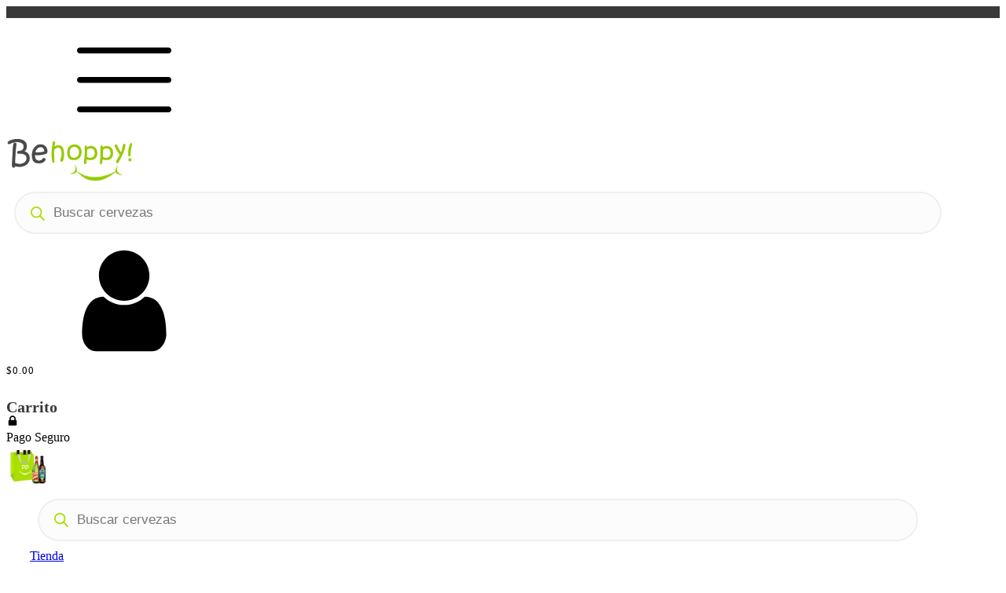

--- FILE ---
content_type: text/html; charset=UTF-8
request_url: https://behoppy.mx/ayinger-fest-marzen/
body_size: 48509
content:
<!DOCTYPE html><html lang="es" prefix="og: https://ogp.me/ns#" ><head><script data-no-optimize="1">var litespeed_docref=sessionStorage.getItem("litespeed_docref");litespeed_docref&&(Object.defineProperty(document,"referrer",{get:function(){return litespeed_docref}}),sessionStorage.removeItem("litespeed_docref"));</script> <meta charset="UTF-8"><meta name="viewport" content="width=device-width, initial-scale=1.0"><link rel="preload" href="https://behoppy.mx/wp-content/uploads/yabe-webfont/fonts/google-fonts-ubuntu-v20-latin-400-normal-1689664857.woff2" as="font" type="font/woff2" crossorigin><link rel="preload" href="https://behoppy.mx/wp-content/uploads/yabe-webfont/fonts/google-fonts-ubuntu-v20-latin-500-normal-1689664858.woff2" as="font" type="font/woff2" crossorigin><link rel="preload" href="https://behoppy.mx/wp-content/uploads/yabe-webfont/fonts/google-fonts-open-sans-v35-latin-400-normal-1689664787.woff2" as="font" type="font/woff2" crossorigin><link rel="preload" href="/wp-includes/js/jquery/jquery.min.js" as="script"><link rel="preload" href="/wp-content/plugins/woocommerce-google-adwords-conversion-tracking-tag/js/public/free/wpm-public.p1.min.js" as="script"><title>Cerveza Ayinger Fest-Märzen &raquo; Be Hoppy!</title><meta name="description" content="Cerveza Ayinger Fest-Märzen &#036;86.00, cerveza Cervezas de cervecería Ayinger. Be Hoppy! venta de cerveza. Ayinger Fest-Märzen. Cervezas de Alemania"/><meta name="robots" content="follow, index, max-snippet:-1, max-video-preview:-1, max-image-preview:large"/><link rel="canonical" href="https://behoppy.mx/ayinger-fest-marzen/" /><meta property="og:locale" content="es_MX" /><meta property="og:type" content="product" /><meta property="og:title" content="Cerveza Ayinger Fest-Märzen &raquo; Be Hoppy!" /><meta property="og:description" content="Cerveza Ayinger Fest-Märzen &#036;86.00, cerveza Cervezas de cervecería Ayinger. Be Hoppy! venta de cerveza. Ayinger Fest-Märzen. Cervezas de Alemania" /><meta property="og:url" content="https://behoppy.mx/ayinger-fest-marzen/" /><meta property="og:site_name" content="Be Hoppy!" /><meta property="og:updated_time" content="2024-10-07T01:45:37-06:00" /><meta property="og:image" content="https://behoppy.mx/wp-content/uploads/2021/10/ayinger-festmarzen.jpg" /><meta property="og:image:secure_url" content="https://behoppy.mx/wp-content/uploads/2021/10/ayinger-festmarzen.jpg" /><meta property="og:image:width" content="1000" /><meta property="og:image:height" content="1000" /><meta property="og:image:alt" content="Cerveza Ayinger Festmarzen" /><meta property="og:image:type" content="image/jpeg" /><meta property="product:brand" content="Ayinger" /><meta property="product:price:amount" content="86" /><meta property="product:price:currency" content="MXN" /><meta property="product:retailer_item_id" content="cxb-ayi05" /><meta name="twitter:card" content="summary_large_image" /><meta name="twitter:title" content="Cerveza Ayinger Fest-Märzen &raquo; Be Hoppy!" /><meta name="twitter:description" content="Cerveza Ayinger Fest-Märzen &#036;86.00, cerveza Cervezas de cervecería Ayinger. Be Hoppy! venta de cerveza. Ayinger Fest-Märzen. Cervezas de Alemania" /><meta name="twitter:image" content="https://behoppy.mx/wp-content/uploads/2021/10/ayinger-festmarzen.jpg" /><meta name="twitter:label1" content="Precio" /><meta name="twitter:data1" content="&#036;86.00" /><meta name="twitter:label2" content="Disponibilidad" /><meta name="twitter:data2" content="Agotado" /> <script type="application/ld+json" class="rank-math-schema-pro">{"@context":"https://schema.org","@graph":[{"@type":["LiquorStore","Organization"],"@id":"https://behoppy.mx/#organization","name":"Be Hoppy!","url":"https://behoppy.mx","sameAs":["https://www.facebook.com/behoppymx"],"email":"cheers@behoppy.mx","logo":{"@type":"ImageObject","@id":"https://behoppy.mx/#logo","url":"https://behoppy.mx/wp-content/uploads/2021/04/logo-behoppy-rank-math.png","contentUrl":"https://behoppy.mx/wp-content/uploads/2021/04/logo-behoppy-rank-math.png","caption":"Be Hoppy!","inLanguage":"es","width":"1080","height":"1080"},"priceRange":"$$","image":{"@id":"https://behoppy.mx/#logo"},"telephone":"777 1617101"},{"@type":"WebSite","@id":"https://behoppy.mx/#website","url":"https://behoppy.mx","name":"Be Hoppy!","publisher":{"@id":"https://behoppy.mx/#organization"},"inLanguage":"es"},{"@type":"ImageObject","@id":"https://behoppy.mx/wp-content/uploads/2021/10/ayinger-festmarzen.jpg","url":"https://behoppy.mx/wp-content/uploads/2021/10/ayinger-festmarzen.jpg","width":"1000","height":"1000","caption":"Cerveza Ayinger Festmarzen","inLanguage":"es"},{"@type":"BreadcrumbList","@id":"https://behoppy.mx/ayinger-fest-marzen/#breadcrumb","itemListElement":[{"@type":"ListItem","position":"1","item":{"@id":"https://behoppy.mx","name":"Portada"}},{"@type":"ListItem","position":"2","item":{"@id":"https://behoppy.mx/ayinger-fest-marzen/","name":"Ayinger Fest-M\u00e4rzen"}}]},{"@type":"ItemPage","@id":"https://behoppy.mx/ayinger-fest-marzen/#webpage","url":"https://behoppy.mx/ayinger-fest-marzen/","name":"Cerveza Ayinger Fest-M\u00e4rzen &raquo; Be Hoppy!","datePublished":"2021-10-02T22:32:44-05:00","dateModified":"2024-10-07T01:45:37-06:00","isPartOf":{"@id":"https://behoppy.mx/#website"},"primaryImageOfPage":{"@id":"https://behoppy.mx/wp-content/uploads/2021/10/ayinger-festmarzen.jpg"},"inLanguage":"es","breadcrumb":{"@id":"https://behoppy.mx/ayinger-fest-marzen/#breadcrumb"}},{"@type":"Product","brand":{"@type":"Brand","name":"Ayinger"},"name":"Cerveza Ayinger Fest-M\u00e4rzen &raquo; Be Hoppy!","description":"Cerveza Ayinger Fest-M\u00e4rzen &#036;86.00, cerveza Cervezas de cervecer\u00eda Ayinger. Be Hoppy! venta de cerveza. Ayinger Fest-M\u00e4rzen. Cervezas de Alemania","sku":"cxb-ayi05","category":"Cervezas","mainEntityOfPage":{"@id":"https://behoppy.mx/ayinger-fest-marzen/#webpage"},"image":[{"@type":"ImageObject","url":"https://behoppy.mx/wp-content/uploads/2021/10/ayinger-festmarzen.jpg","height":"1000","width":"1000"}],"offers":{"@type":"Offer","price":"86.00","priceCurrency":"MXN","priceValidUntil":"2027-12-31","availability":"http://schema.org/OutOfStock","itemCondition":"NewCondition","url":"https://behoppy.mx/ayinger-fest-marzen/","seller":{"@type":"Organization","@id":"https://behoppy.mx/","name":"Be Hoppy!","url":"https://behoppy.mx","logo":"https://behoppy.mx/wp-content/uploads/2021/04/logo-behoppy-rank-math.png"}},"additionalProperty":[{"@type":"PropertyValue","name":"pa_cervezas","value":"Importadas"}],"@id":"https://behoppy.mx/ayinger-fest-marzen/#richSnippet"}]}</script> <link rel='dns-prefetch' href='//media.storefrog.com' /><link rel='dns-prefetch' href='//fonts.googleapis.com' /><link rel='dns-prefetch' href='//fonts.gstatic.com' /><link rel='dns-prefetch' href='//cdn.quic.cloud' /><link rel='dns-prefetch' href='//www.google-analytics.com' /><link rel='dns-prefetch' href='//app.beercoins.mx' /><link rel='preconnect' href='https://fonts.googleapis.com' /><link rel='preconnect' href='https://fonts.gstatic.com' /><link rel='preconnect' href='https://cdn.quic.cloud' /><link rel='preconnect' href='https://www.google-analytics.com' /><link rel='preconnect' href='https://app.beercoins.mx' /><link rel="alternate" title="oEmbed (JSON)" type="application/json+oembed" href="https://behoppy.mx/wp-json/oembed/1.0/embed?url=https%3A%2F%2Fbehoppy.mx%2Fayinger-fest-marzen%2F" /><link rel="alternate" title="oEmbed (XML)" type="text/xml+oembed" href="https://behoppy.mx/wp-json/oembed/1.0/embed?url=https%3A%2F%2Fbehoppy.mx%2Fayinger-fest-marzen%2F&#038;format=xml" /><style>oxy-oxyninja-slider,bhy-banner{content-visibility:auto;contain-intrinsic-size:1px 1000px;}</style><link data-optimized="2" rel="stylesheet" href="https://behoppy.mx/wp-content/litespeed/ucss/b423633c113c0803c60c4464efe8b84a.css?ver=bf902" /><link rel="preload" as="image" href="https://behoppy.mx/wp-content/uploads/2021/01/logo-behoppy-web-2020.png"><link rel="preload" as="image" href="https://behoppy.mx/wp-content/uploads/2022/11/bag-behoppy-80.png.webp"><link rel="preload" as="image" href="https://behoppy.mx/wp-content/uploads/2021/10/ayinger-festmarzen.jpg.webp"><link rel="preload" as="image" href="https://behoppy.mx/wp-content/uploads/2021/10/ayinger-festmarzen.jpg.webp"><style id='age-gate-custom-inline-css' type='text/css'>:root{--ag-background-color: rgba(0,0,0,0.3);--ag-background-image-position: center center;--ag-background-image-opacity: 1;--ag-form-background: rgba(255,255,255,0.9);--ag-text-color: #000000;}
/*# sourceURL=age-gate-custom-inline-css */</style><link rel='stylesheet' id='age-gate-css' href='https://behoppy.mx/wp-content/plugins/age-gate/dist/main.css' type='text/css' media='all' /><style id='age-gate-options-inline-css' type='text/css'>:root{--ag-background-color: rgba(0,0,0,0.3);--ag-background-image-position: center center;--ag-background-image-opacity: 1;--ag-form-background: rgba(255,255,255,0.9);--ag-text-color: #000000;}
/*# sourceURL=age-gate-options-inline-css */</style> <script id="post-views-counter-frontend-js-before" type="litespeed/javascript">var pvcArgsFrontend={"mode":"js","postID":10054406,"requestURL":"https:\/\/behoppy.mx\/wp-admin\/admin-ajax.php","nonce":"e492c586a2","dataStorage":"cookies","multisite":!1,"path":"\/","domain":""}</script> <script type="litespeed/javascript" data-src="https://behoppy.mx/wp-includes/js/jquery/jquery.min.js" id="jquery-core-js"></script> <script type="text/javascript" src="https://behoppy.mx/wp-content/plugins/woocommerce/assets/js/jquery-blockui/jquery.blockUI.min.js" id="wc-jquery-blockui-js" defer="defer" data-wp-strategy="defer"></script> <script id="wc-add-to-cart-js-extra" type="litespeed/javascript">var wc_add_to_cart_params={"ajax_url":"/wp-admin/admin-ajax.php","wc_ajax_url":"/?wc-ajax=%%endpoint%%","i18n_view_cart":"Ver carrito","cart_url":"https://behoppy.mx/carrito/","is_cart":"","cart_redirect_after_add":"no"}</script> <script type="text/javascript" src="https://behoppy.mx/wp-content/plugins/woocommerce/assets/js/zoom/jquery.zoom.min.js" id="wc-zoom-js" defer="defer" data-wp-strategy="defer"></script> <script type="text/javascript" src="https://behoppy.mx/wp-content/plugins/woocommerce/assets/js/flexslider/jquery.flexslider.min.js" id="wc-flexslider-js" defer="defer" data-wp-strategy="defer"></script> <script id="wc-single-product-js-extra" type="litespeed/javascript">var wc_single_product_params={"i18n_required_rating_text":"Por favor elige una puntuaci\u00f3n","i18n_rating_options":["1 of 5 stars","2 of 5 stars","3 of 5 stars","4 of 5 stars","5 of 5 stars"],"i18n_product_gallery_trigger_text":"View full-screen image gallery","review_rating_required":"no","flexslider":{"rtl":!1,"animation":"slide","smoothHeight":!0,"directionNav":!1,"controlNav":"thumbnails","slideshow":!1,"animationSpeed":500,"animationLoop":!1,"allowOneSlide":!1,"touch":!1},"zoom_enabled":"1","zoom_options":[],"photoswipe_enabled":"1","photoswipe_options":{"shareEl":!1,"closeOnScroll":!1,"history":!1,"hideAnimationDuration":0,"showAnimationDuration":0},"flexslider_enabled":"1"}</script> <script id="woocommerce-js-extra" type="litespeed/javascript">var woocommerce_params={"ajax_url":"/wp-admin/admin-ajax.php","wc_ajax_url":"/?wc-ajax=%%endpoint%%","i18n_password_show":"Show password","i18n_password_hide":"Hide password"}</script> <script type="litespeed/javascript" data-src="https://behoppy.mx/wp-content/plugins/oxy-ninja/public/js/splide/splide.min.js" id="splide-js"></script> <script id="wpm-js-extra" type="litespeed/javascript">var wpm={"ajax_url":"https://behoppy.mx/wp-admin/admin-ajax.php","root":"https://behoppy.mx/wp-json/","nonce_wp_rest":"5412ec2e07","nonce_ajax":"e00080c7d1"}</script> <script type="litespeed/javascript" data-src="https://behoppy.mx/wp-content/plugins/woocommerce-google-adwords-conversion-tracking-tag/js/public/free/wpm-public.p1.min.js" id="wpm-js"></script> <link rel="https://api.w.org/" href="https://behoppy.mx/wp-json/" /><link rel="alternate" title="JSON" type="application/json" href="https://behoppy.mx/wp-json/wp/v2/product/10054406" /><link rel="EditURI" type="application/rsd+xml" title="RSD" href="https://behoppy.mx/xmlrpc.php?rsd" /><meta name="generator" content="WordPress 6.9" /><link rel='shortlink' href='https://behoppy.mx/?p=10054406' />
<noscript><style>.woocommerce-product-gallery{ opacity: 1 !important; }</style></noscript>
 <script type="litespeed/javascript">window.wpmDataLayer=window.wpmDataLayer||{};window.wpmDataLayer=Object.assign(window.wpmDataLayer,{"cart":{},"cart_item_keys":{},"version":{"number":"1.54.1","pro":!1,"eligible_for_updates":!1,"distro":"fms","beta":!1,"show":!0},"pixels":{"google":{"linker":{"settings":null},"user_id":!1,"ads":{"conversion_ids":{"AW-724400503":"I1_dCJbR6tQDEPfytdkC"},"dynamic_remarketing":{"status":!0,"id_type":"sku","send_events_with_parent_ids":!0},"google_business_vertical":"retail","phone_conversion_number":"","phone_conversion_label":""},"analytics":{"ga4":{"measurement_id":"G-6SZ8KQZEJE","parameters":{},"mp_active":!1,"debug_mode":!1,"page_load_time_tracking":!1},"id_type":"post_id"},"tag_id":"AW-724400503","tag_id_suppressed":[],"tag_gateway":{"measurement_path":""},"tcf_support":!1,"consent_mode":{"is_active":!0,"wait_for_update":500,"ads_data_redaction":!1,"url_passthrough":!0}},"facebook":{"pixel_id":"2748357131860997","dynamic_remarketing":{"id_type":"sku"},"capi":!1,"advanced_matching":!1,"exclusion_patterns":[],"fbevents_js_url":"https://connect.facebook.net/en_US/fbevents.js"}},"shop":{"list_name":"Product | Ayinger Fest-Märzen","list_id":"product_ayinger-fest-marzen","page_type":"product","product_type":"simple","currency":"MXN","selectors":{"addToCart":[],"beginCheckout":[]},"order_duplication_prevention":!0,"view_item_list_trigger":{"test_mode":!1,"background_color":"green","opacity":0.5,"repeat":!0,"timeout":1000,"threshold":0.8},"variations_output":!0,"session_active":!0},"page":{"id":10054406,"title":"Ayinger Fest-Märzen","type":"product","categories":[],"parent":{"id":0,"title":"Ayinger Fest-Märzen","type":"product","categories":[]}},"general":{"user_logged_in":!1,"scroll_tracking_thresholds":[],"page_id":10054406,"exclude_domains":[],"server_2_server":{"active":!1,"user_agent_exclude_patterns":[],"ip_exclude_list":[],"pageview_event_s2s":{"is_active":!1,"pixels":["facebook"]}},"consent_management":{"explicit_consent":!1},"lazy_load_pmw":!1,"chunk_base_path":"https://behoppy.mx/wp-content/plugins/woocommerce-google-adwords-conversion-tracking-tag/js/public/free/","modules":{"load_deprecated_functions":!0}}})</script> <meta name="pm-dataLayer-meta" content="10054406" class="wpmProductId"
data-id="10054406"> <script type="litespeed/javascript">(window.wpmDataLayer=window.wpmDataLayer||{}).products=window.wpmDataLayer.products||{};window.wpmDataLayer.products[10054406]={"id":"10054406","sku":"cxb-ayi05","price":86,"brand":"","quantity":1,"dyn_r_ids":{"post_id":"10054406","sku":"cxb-ayi05","gpf":"woocommerce_gpf_10054406","gla":"gla_10054406"},"is_variable":!1,"type":"simple","name":"Ayinger Fest-Märzen","category":["Cervezas","Märzen"],"is_variation":!1}</script> <script type="litespeed/javascript" data-src="https://app.beercoins.mx/integration/script"></script> <link rel="icon" href="https://behoppy.mx/wp-content/uploads/2019/06/cropped-logo-favicon-black-100x100.png" sizes="32x32" /><link rel="icon" href="https://behoppy.mx/wp-content/uploads/2019/06/cropped-logo-favicon-black-300x300.png" sizes="192x192" /><link rel="apple-touch-icon" href="https://behoppy.mx/wp-content/uploads/2019/06/cropped-logo-favicon-black-300x300.png" /><meta name="msapplication-TileImage" content="https://behoppy.mx/wp-content/uploads/2019/06/cropped-logo-favicon-black-300x300.png" /></head><body class="wp-singular product-template-default single single-product postid-10054406 wp-theme-oxygen-is-not-a-theme  wp-embed-responsive theme-oxygen-is-not-a-theme oxygen-body woocommerce woocommerce-page woocommerce-no-js" ><div id="code_block-1-10037071" class="ct-code-block" ></div><div id="code_block-2-10037071" class="ct-code-block" ></div><div id="code_block-3-10037071" class="ct-code-block" ></div><div id="code_block-4-10037071" class="ct-code-block" ></div><section id="section-959-10037071" class=" ct-section bhy-banner" ><div class="ct-section-inner-wrap"><div id="div_block-962-10037071" class="ct-div-block" ><div id="code_block-955-10037071" class="ct-code-block" >
<ins data-revive-zoneid="13" data-revive-id="760cfa79139a326369ea1e24c5b0d749"></ins> <script type="litespeed/javascript" data-src="//ads.fcdigital.com.mx/www/delivery/asyncjs.php"></script></div></div></div></section><header id="_header-5-10037071" class="oxy-header-wrapper oxy-sticky-header oxy-overlay-header oxy-header c-shadow" ><div id="_header_row-6-10037071" class="oxygen-hide-in-sticky oxy-header-row bhy-header-first-row" ><div class="oxy-header-container"><div id="_header_left-7-10037071" class="oxy-header-left" ><div id="div_block-937-10037071" class="ct-div-block bhy-banner" ><div id="code_block-934-10037071" class="ct-code-block" >
<ins data-revive-zoneid="9" data-revive-id="760cfa79139a326369ea1e24c5b0d749"></ins> <script type="litespeed/javascript" data-src="//ads.fcdigital.com.mx/www/delivery/asyncjs.php"></script></div></div></div><div id="_header_center-17-10037071" class="oxy-header-center" ></div><div id="_header_right-19-10037071" class="oxy-header-right" ></div></div></div><div id="_header_row-21-10037071" class="oxy-header-row wc-header-main bhy-header-second-row" ><div class="oxy-header-container"><div id="_header_left-22-10037071" class="oxy-header-left" ><div id="fancy_icon-23-10037071" class="ct-fancy-icon wc-hamburger-icon" ><svg id="svg-fancy_icon-23-10037071"><use xlink:href="#Lineariconsicon-menu"></use></svg></div><a id="link-24-10037071" class="ct-link wc-logo" href="https://behoppy.mx/"   ><img id="image-25-10037071" alt="Be Hoppy! Cervezas artesanales y cervezas importadas" src="https://behoppy.mx/wp-content/uploads/2021/01/logo-behoppy-web-2020.png" class="ct-image" fetchpriority="high" decoding="sync"/></a></div><div id="_header_center-26-10037071" class="oxy-header-center" ><div id="shortcode-1684-10037071" class="ct-shortcode bhy-search-desktop" ><div  class="dgwt-wcas-search-wrapp dgwt-wcas-is-detail-box dgwt-wcas-has-submit woocommerce dgwt-wcas-style-pirx js-dgwt-wcas-layout-classic dgwt-wcas-layout-classic js-dgwt-wcas-mobile-overlay-enabled dgwt-wcas-search-darkoverl-mounted js-dgwt-wcas-search-darkoverl-mounted"><form class="dgwt-wcas-search-form" role="search" action="https://behoppy.mx/" method="get"><div class="dgwt-wcas-sf-wrapp">
<label class="screen-reader-text"
for="dgwt-wcas-search-input-1">
Products search			</label><input
id="dgwt-wcas-search-input-1"
type="search"
class="dgwt-wcas-search-input"
name="s"
value=""
placeholder="Buscar cervezas"
autocomplete="off"
/><div class="dgwt-wcas-preloader"></div><div class="dgwt-wcas-voice-search"></div><button type="submit"
aria-label="Search"
class="dgwt-wcas-search-submit">				<svg
class="dgwt-wcas-ico-magnifier" xmlns="http://www.w3.org/2000/svg" width="18" height="18" viewBox="0 0 18 18">
<path  d=" M 16.722523,17.901412 C 16.572585,17.825208 15.36088,16.670476 14.029846,15.33534 L 11.609782,12.907819 11.01926,13.29667 C 8.7613237,14.783493 5.6172703,14.768302 3.332423,13.259528 -0.07366363,11.010358 -1.0146502,6.5989684 1.1898146,3.2148776
1.5505179,2.6611594 2.4056498,1.7447266 2.9644271,1.3130497 3.4423015,0.94387379 4.3921825,0.48568469 5.1732652,0.2475835 5.886299,0.03022609 6.1341883,0 7.2037391,0 8.2732897,0 8.521179,0.03022609 9.234213,0.2475835 c 0.781083,0.23810119 1.730962,0.69629029 2.208837,1.0654662
0.532501,0.4113763 1.39922,1.3400096 1.760153,1.8858877 1.520655,2.2998531 1.599025,5.3023778 0.199549,7.6451086 -0.208076,0.348322 -0.393306,0.668209 -0.411622,0.710863 -0.01831,0.04265 1.065556,1.18264 2.408603,2.533307 1.343046,1.350666 2.486621,2.574792 2.541278,2.720279 0.282475,0.7519
-0.503089,1.456506 -1.218488,1.092917 z M 8.4027892,12.475062 C 9.434946,12.25579 10.131043,11.855461 10.99416,10.984753 11.554519,10.419467 11.842507,10.042366 12.062078,9.5863882 12.794223,8.0659672 12.793657,6.2652398 12.060578,4.756293 11.680383,3.9737304 10.453587,2.7178427
9.730569,2.3710306 8.6921295,1.8729196 8.3992147,1.807606 7.2037567,1.807606 6.0082984,1.807606 5.7153841,1.87292 4.6769446,2.3710306 3.9539263,2.7178427 2.7271301,3.9737304 2.3469352,4.756293 1.6138384,6.2652398 1.6132726,8.0659672 2.3454252,9.5863882 c 0.4167354,0.8654208 1.5978784,2.0575608
2.4443766,2.4671358 1.0971012,0.530827 2.3890403,0.681561 3.6130134,0.421538 z
"/>
</svg>
</button>
<input type="hidden" name="post_type" value="product"/>
<input type="hidden" name="dgwt_wcas" value="1"/></div></form></div></div></div><div id="_header_right-69-10037071" class="oxy-header-right" ><div id="div_block-859-10037071" class="ct-div-block wc-header-ui-icons c-margin-right-s" ><a id="link-868-10037071" class="ct-link" href="https://behoppy.mx/mi-cuenta/"   ><div id="fancy_icon-869-10037071" class="ct-fancy-icon wc-header-ui-icon"  aria-label="Mi Cuenta" role="img"><svg id="svg-fancy_icon-869-10037071"><use xlink:href="#FontAwesomeicon-user"></use></svg></div></a></div><div id="div_block-81-10037071" class="ct-div-block c-transition wc-menu-open wc-mini-cart" ><div id="-cart-total-82-10037071" class="oxy-cart-total  oxy-woo-element" ><div class='oxy-woo-cart-total'><span class="woocommerce-Price-amount amount"><bdi><span class="woocommerce-Price-currencySymbol">&#36;</span>0.00</bdi></span></div></div><div id="div_block-83-10037071" class="ct-div-block wc-dropdown-cart c-shadow" ><h4 id="headline-84-10037071" class="ct-headline c-h4 c-margin-bottom-s">Carrito</h4><div id="widget-85-10037071" class="ct-widget" ><div class="widget woocommerce widget_shopping_cart"><div class="widget_shopping_cart_content"></div></div></div><div id="div_block-86-10037071" class="ct-div-block c-inline" ><div id="fancy_icon-87-10037071" class="ct-fancy-icon c-margin-right-xs" ><svg id="svg-fancy_icon-87-10037071"><use xlink:href="#FontAwesomeicon-lock"></use></svg></div><div id="text_block-88-10037071" class="ct-text-block c-text-s c-text-dark" >Pago Seguro<br></div></div></div><img id="image-776-10037071" alt="Be Hoppy! Cervezas artesanales y cervezas importadas" src="https://behoppy.mx/wp-content/uploads/2022/11/bag-behoppy-80.png.webp" class="ct-image" fetchpriority="high" decoding="sync"/></div></div></div></div><div id="_header_row-1446-10037071" class="oxy-header-row wc-header-main bhy-header-third-row" ><div class="oxy-header-container"><div id="_header_left-1447-10037071" class="oxy-header-left" ></div><div id="_header_center-1451-10037071" class="oxy-header-center" ><div id="div_block-1452-10037071" class="ct-div-block wc-full-menu-1" ><div id="shortcode-1686-10037071" class="ct-shortcode bhy-search-mobile" ><div  class="dgwt-wcas-search-wrapp dgwt-wcas-is-detail-box dgwt-wcas-has-submit woocommerce dgwt-wcas-style-pirx js-dgwt-wcas-layout-classic dgwt-wcas-layout-classic js-dgwt-wcas-mobile-overlay-enabled dgwt-wcas-search-darkoverl-mounted js-dgwt-wcas-search-darkoverl-mounted"><form class="dgwt-wcas-search-form" role="search" action="https://behoppy.mx/" method="get"><div class="dgwt-wcas-sf-wrapp">
<label class="screen-reader-text"
for="dgwt-wcas-search-input-2">
Products search			</label><input
id="dgwt-wcas-search-input-2"
type="search"
class="dgwt-wcas-search-input"
name="s"
value=""
placeholder="Buscar cervezas"
autocomplete="off"
/><div class="dgwt-wcas-preloader"></div><div class="dgwt-wcas-voice-search"></div><button type="submit"
aria-label="Search"
class="dgwt-wcas-search-submit">				<svg
class="dgwt-wcas-ico-magnifier" xmlns="http://www.w3.org/2000/svg" width="18" height="18" viewBox="0 0 18 18">
<path  d=" M 16.722523,17.901412 C 16.572585,17.825208 15.36088,16.670476 14.029846,15.33534 L 11.609782,12.907819 11.01926,13.29667 C 8.7613237,14.783493 5.6172703,14.768302 3.332423,13.259528 -0.07366363,11.010358 -1.0146502,6.5989684 1.1898146,3.2148776
1.5505179,2.6611594 2.4056498,1.7447266 2.9644271,1.3130497 3.4423015,0.94387379 4.3921825,0.48568469 5.1732652,0.2475835 5.886299,0.03022609 6.1341883,0 7.2037391,0 8.2732897,0 8.521179,0.03022609 9.234213,0.2475835 c 0.781083,0.23810119 1.730962,0.69629029 2.208837,1.0654662
0.532501,0.4113763 1.39922,1.3400096 1.760153,1.8858877 1.520655,2.2998531 1.599025,5.3023778 0.199549,7.6451086 -0.208076,0.348322 -0.393306,0.668209 -0.411622,0.710863 -0.01831,0.04265 1.065556,1.18264 2.408603,2.533307 1.343046,1.350666 2.486621,2.574792 2.541278,2.720279 0.282475,0.7519
-0.503089,1.456506 -1.218488,1.092917 z M 8.4027892,12.475062 C 9.434946,12.25579 10.131043,11.855461 10.99416,10.984753 11.554519,10.419467 11.842507,10.042366 12.062078,9.5863882 12.794223,8.0659672 12.793657,6.2652398 12.060578,4.756293 11.680383,3.9737304 10.453587,2.7178427
9.730569,2.3710306 8.6921295,1.8729196 8.3992147,1.807606 7.2037567,1.807606 6.0082984,1.807606 5.7153841,1.87292 4.6769446,2.3710306 3.9539263,2.7178427 2.7271301,3.9737304 2.3469352,4.756293 1.6138384,6.2652398 1.6132726,8.0659672 2.3454252,9.5863882 c 0.4167354,0.8654208 1.5978784,2.0575608
2.4443766,2.4671358 1.0971012,0.530827 2.3890403,0.681561 3.6130134,0.421538 z
"/>
</svg>
</button>
<input type="hidden" name="post_type" value="product"/>
<input type="hidden" name="dgwt_wcas" value="1"/></div></form></div></div><div id="div_block-1456-10037071" class="ct-div-block wc-full-menu-1-link-container" ><a id="link_text-1457-10037071" class="ct-link-text bhy-main-menu-link-span wc-full-menu-1-link-main" href="https://behoppy.mx/tienda-de-cervezas/"   >Tienda</a></div><div id="div_block-1458-10037071" class="ct-div-block wc-full-menu-1-link-container" ><div id="div_block-1459-10037071" class="ct-div-block wc-full-menu-1-link-w-icon" ><div id="text_block-1460-10037071" class="ct-text-block bhy-main-menu-link-span wc-full-menu-1-link-main" >Cervezas Mexicanas<br></div></div><div id="div_block-1461-10037071" class="ct-div-block wc-full-menu-1-dropdown" ><div id="div_block-1462-10037071" class="ct-div-block c-columns-l-2 c-columns-s-1 wc-full-menu-1-dropdown-content c-columns-gap-m c-columns-6" ><div id="div_block-1463-10037071" class="ct-div-block c-left" ><div id="text_block-1464-10037071" class="ct-text-block wc-full-menu-1-dropdown-heading" >Noroeste</div><a id="link_text-1477-10037071" class="ct-link-text wc-full-menu-1-link" href="https://behoppy.mx/marca/cerveza-1993-beer/"   >1993 Beer</a><a id="link_text-1465-10037071" class="ct-link-text wc-full-menu-1-link" href="https://behoppy.mx/marca/cervezas-baja-brewing/"   >Baja Brewing</a><a id="link_text-1748-10037071" class="ct-link-text wc-full-menu-1-link" href="https://behoppy.mx/marca/cerveza-ramuri/"   >Rámuri</a><a id="link_text-2085-10037071" class="ct-link-text wc-full-menu-1-link" href="https://behoppy.mx/marca/cerveza-wendlandt/"   >Wendlandt</a></div><div id="div_block-1488-10037071" class="ct-div-block c-left" ><div id="text_block-1489-10037071" class="ct-text-block wc-full-menu-1-dropdown-heading" >Bajío</div><a id="link_text-1490-10037071" class="ct-link-text wc-full-menu-1-link" href="https://behoppy.mx/marca/cerveza-allende/"   >Allende</a><a id="link_text-1676-10037071" class="ct-link-text wc-full-menu-1-link" href="https://behoppy.mx/marca/cervezas-hercules/"   >Hércules</a><a id="link_text-1889-10037071" class="ct-link-text wc-full-menu-1-link" href="https://behoppy.mx/marca/cervezas-jabali/"   >Jabalí</a><a id="link_text-1856-10037071" class="ct-link-text wc-full-menu-1-link" href="https://behoppy.mx/marca/cerveza-la-bru/"   >La Bru</a><a id="link_text-1491-10037071" class="ct-link-text wc-full-menu-1-link" href="https://behoppy.mx/marca/cervezas-tempus/"   >Tempus</a></div><div id="div_block-1478-10037071" class="ct-div-block c-left" ><div id="text_block-1479-10037071" class="ct-text-block wc-full-menu-1-dropdown-heading" >Occidente</div><a id="link_text-1480-10037071" class="ct-link-text wc-full-menu-1-link" href="https://behoppy.mx/marca/cerveza-capital-pecado/"   >Capital Pecado</a><a id="link_text-1887-10037071" class="ct-link-text wc-full-menu-1-link" href="https://behoppy.mx/marca/cervezas-colima/"   >Colima</a><a id="link_text-1481-10037071" class="ct-link-text wc-full-menu-1-link" href="https://behoppy.mx/marca/cervezas-minerva/"   >Minerva</a><a id="link_text-1673-10037071" class="ct-link-text wc-full-menu-1-link" href="https://behoppy.mx/marca/cerveza-santa-sabina/"   >Santa Sabina</a><a id="link_text-1482-10037071" class="ct-link-text wc-full-menu-1-link" href="https://behoppy.mx/marca/cerveza-tiny-bastards/"   >Tiny Bastards<br></a></div><div id="div_block-1470-10037071" class="ct-div-block c-left" ><div id="text_block-1471-10037071" class="ct-text-block wc-full-menu-1-dropdown-heading" >CDMX &amp; EDOMEX<br></div><a id="link_text-1472-10037071" class="ct-link-text wc-full-menu-1-link" href="https://behoppy.mx/marca/cerveza-calavera/"   >Calavera</a><a id="link_text-2064-10037071" class="ct-link-text wc-full-menu-1-link" href="https://behoppy.mx/marca/cerveza-charro/"   >Charro</a><a id="link_text-1882-10037071" class="ct-link-text wc-full-menu-1-link" href="https://behoppy.mx/marca/cerveza-cyprez/"   >Cyprez</a><a id="link_text-1886-10037071" class="ct-link-text wc-full-menu-1-link" href="https://behoppy.mx/marca/cerveza-krox/"   >Krox</a><a id="link_text-2058-10037071" class="ct-link-text wc-full-menu-1-link" href="https://behoppy.mx/marca/cerveza-latitud-19/"   >Latitud 19</a><div id="text_block-1468-10037071" class="ct-text-block wc-full-menu-1-dropdown-heading" >Noreste</div><a id="link_text-1469-10037071" class="ct-link-text wc-full-menu-1-link" href="https://behoppy.mx/marca/cervezas-rrey/"   >Rrëy</a></div><div id="div_block-1483-10037071" class="ct-div-block c-left" ><div id="text_block-1486-10037071" class="ct-text-block wc-full-menu-1-dropdown-heading" >Oriente</div><a id="link_text-1487-10037071" class="ct-link-text wc-full-menu-1-link" href="https://behoppy.mx/marca/cerveza-ayotochtin/"   >Ayotochtin</a><a id="link_text-1473-10037071" class="ct-link-text wc-full-menu-1-link" href="https://behoppy.mx/marca/cerveza-clipperton/"   >Clipperton</a><div id="text_block-1484-10037071" class="ct-text-block wc-full-menu-1-dropdown-heading" >Sur</div><a id="link_text-1485-10037071" class="ct-link-text wc-full-menu-1-link" href="https://behoppy.mx/marca/cerveza-sensavir/"   >Sensavir</a></div><div id="div_block-1867-10037071" class="ct-div-block c-left" ><div id="text_block-1492-10037071" class="ct-text-block wc-full-menu-1-dropdown-heading" >Industriales</div><a id="link_text-1493-10037071" class="ct-link-text wc-full-menu-1-link" href="https://behoppy.mx/marca/cervezas-bohemia/"   >Bohemia<br></a><a id="link_text-1674-10037071" class="ct-link-text wc-full-menu-1-link" href="https://behoppy.mx/marca/cervezas-modelo/"   >Modelo<br></a></div></div></div></div><div id="div_block-1556-10037071" class="ct-div-block wc-full-menu-1-link-container" ><div id="div_block-1557-10037071" class="ct-div-block wc-full-menu-1-link-w-icon" ><div id="text_block-1558-10037071" class="ct-text-block bhy-main-menu-link-span wc-full-menu-1-link-main" >Cervezas USA</div></div><div id="div_block-1559-10037071" class="ct-div-block wc-full-menu-1-dropdown" ><div id="div_block-1560-10037071" class="ct-div-block c-columns-l-2 c-columns-s-1 wc-full-menu-1-dropdown-content c-columns-5 c-columns-gap-m" ><div id="div_block-1561-10037071" class="ct-div-block c-left" ><div id="text_block-1562-10037071" class="ct-text-block wc-full-menu-1-dropdown-heading" >Estados Unidos<br></div><a id="link_text-1564-10037071" class="ct-link-text wc-full-menu-1-link" href="https://behoppy.mx/marca/cervezas-903-brewers/"   >903 Brewers<br></a><a id="link_text-1569-10037071" class="ct-link-text wc-full-menu-1-link" href="https://behoppy.mx/marca/cerveza-belching-beaver/"   >Belching Beaver<br></a><a id="link_text-1679-10037071" class="ct-link-text wc-full-menu-1-link" href="https://behoppy.mx/marca/cervezas-blue-moon/"   >Blue Moon<br></a><a id="link_text-1570-10037071" class="ct-link-text wc-full-menu-1-link" href="https://behoppy.mx/marca/cerveza-boulevard/"   >Boulevard<br></a></div><div id="div_block-1566-10037071" class="ct-div-block c-left" ><div id="text_block-1567-10037071" class="ct-text-block wc-full-menu-1-dropdown-heading" >Estados Unidos<br></div><a id="link_text-1574-10037071" class="ct-link-text wc-full-menu-1-link" href="https://behoppy.mx/marca/cerveza-coronado-brewing/"   >Coronado Brewing<br></a><a id="link_text-1575-10037071" class="ct-link-text wc-full-menu-1-link" href="https://behoppy.mx/marca/cerveza-equilibrium/"   >Equilibrium<br></a><a id="link_text-1672-10037071" class="ct-link-text wc-full-menu-1-link" href="https://behoppy.mx/marca/cerveza-great-divide/"   >Great Divide</a><a id="link_text-1765-10037071" class="ct-link-text wc-full-menu-1-link" href="https://behoppy.mx/marca/cervezas-great-notion/"   >Great Notion<br></a></div><div id="div_block-1571-10037071" class="ct-div-block c-left" ><div id="text_block-1572-10037071" class="ct-text-block wc-full-menu-1-dropdown-heading" >Estados Unidos<br></div><a id="link_text-1726-10037071" class="ct-link-text wc-full-menu-1-link" href="/marca/cerveza-humble-sea/"   >Humble Sea<br></a><a id="link_text-1578-10037071" class="ct-link-text wc-full-menu-1-link" href="https://behoppy.mx/marca/cerveza-mason-ale-works/"   >Mason Ale Works<br></a><a id="link_text-2055-10037071" class="ct-link-text wc-full-menu-1-link" href="https://behoppy.mx/marca/cervezas-miller/"   >Miller<br></a><a id="link_text-1579-10037071" class="ct-link-text wc-full-menu-1-link" href="https://behoppy.mx/marca/cerveza-michelob/"   >Michelob<br></a><a id="link_text-1580-10037071" class="ct-link-text wc-full-menu-1-link" href="https://behoppy.mx/marca/cerveza-north-coast/"   >North Coast</a></div><div id="div_block-1576-10037071" class="ct-div-block c-left" ><div id="text_block-1577-10037071" class="ct-text-block wc-full-menu-1-dropdown-heading" >Estados Unidos<br></div><a id="link_text-1680-10037071" class="ct-link-text wc-full-menu-1-link" href="https://behoppy.mx/marca/cerveza-pure-project/"   >Pure Project</a><a id="link_text-1766-10037071" class="ct-link-text wc-full-menu-1-link" href="https://behoppy.mx/marca/cerveza-rogue/"   >Rogue</a><a id="link_text-1683-10037071" class="ct-link-text wc-full-menu-1-link" href="https://behoppy.mx/marca/cerveza-samuel-adams/"   >Samuel Adams</a><a id="link_text-1682-10037071" class="ct-link-text wc-full-menu-1-link" href="https://behoppy.mx/marca/cervezas-seek-beer/"   >Seek Beer<br></a><a id="link_text-1585-10037071" class="ct-link-text wc-full-menu-1-link" href="https://behoppy.mx/marca/cerveza-sierra-nevada/"   >Sierra Nevada<br></a></div><div id="div_block-1581-10037071" class="ct-div-block c-left" ><div id="text_block-1582-10037071" class="ct-text-block wc-full-menu-1-dropdown-heading" >Estados Unidos</div><a id="link_text-2065-10037071" class="ct-link-text wc-full-menu-1-link" href="https://behoppy.mx/marca/cervezas-stone-brewing/"   >Stone Brewing<br></a><a id="link_text-1583-10037071" class="ct-link-text wc-full-menu-1-link" href="https://behoppy.mx/marca/cerveza-the-bruery/"   >The Bruery</a><a id="link_text-1781-10037071" class="ct-link-text wc-full-menu-1-link" href="/marca/cerveza-the-veil/"   >The Veil<br></a><a id="link_text-2056-10037071" class="ct-link-text wc-full-menu-1-link" href="https://behoppy.mx/marca/cerveza-weldwerks/"   >Weldwerks<br></a></div></div></div></div><div id="div_block-1494-10037071" class="ct-div-block wc-full-menu-1-link-container" ><div id="div_block-1495-10037071" class="ct-div-block wc-full-menu-1-link-w-icon" ><div id="text_block-1496-10037071" class="ct-text-block bhy-main-menu-link-span wc-full-menu-1-link-main" >Cervezas Belgas</div></div><div id="div_block-1497-10037071" class="ct-div-block wc-full-menu-1-dropdown" ><div id="div_block-1498-10037071" class="ct-div-block c-columns-l-2 c-columns-s-1 wc-full-menu-1-dropdown-content c-columns-gap-m c-columns-5" ><div id="div_block-1508-10037071" class="ct-div-block c-left" ><div id="text_block-1509-10037071" class="ct-text-block wc-full-menu-1-dropdown-heading" >Bélgica<br></div><a id="link_text-1511-10037071" class="ct-link-text wc-full-menu-1-link" href="https://behoppy.mx/marca/cerveza-abbaye-des-rocs/"   >Abbaye des Rocs</a><a id="link_text-2036-10037071" class="ct-link-text wc-full-menu-1-link" href="https://behoppy.mx/marca/cerveza-boon/"   >Boon</a><a id="link_text-2037-10037071" class="ct-link-text wc-full-menu-1-link" href="https://behoppy.mx/marca/cerveza-het-anker/"   >Boscoli</a><a id="link_text-2038-10037071" class="ct-link-text wc-full-menu-1-link" href="https://behoppy.mx/marca/cerveza-brasserie-des-legendes/"   >Brasserie des Legendes</a><a id="link_text-2035-10037071" class="ct-link-text wc-full-menu-1-link" href="/marca/cerveza-cantillon/"   >Cantillon</a><a id="link_text-1883-10037071" class="ct-link-text wc-full-menu-1-link" href="/marca/cervezas-chimay/"   >Chimay</a><a id="link_text-1740-10037071" class="ct-link-text wc-full-menu-1-link" href="/marca/cerveza-chouffe/"   >Chouffe</a><a id="link_text-2039-10037071" class="ct-link-text wc-full-menu-1-link" href="https://behoppy.mx/marca/cerveza-corsendonk/"   >Corsendonk</a></div><div id="div_block-2017-10037071" class="ct-div-block c-left" ><div id="text_block-2018-10037071" class="ct-text-block wc-full-menu-1-dropdown-heading" >Bélgica<br></div><a id="link_text-1691-10037071" class="ct-link-text wc-full-menu-1-link" href="https://behoppy.mx/marca/cerveza-brewery-de-block/"   >De Block</a><a id="link_text-2083-10037071" class="ct-link-text wc-full-menu-1-link" href="https://behoppy.mx/marca/cerveza-delirium/"   >Delirium</a><a id="link_text-1741-10037071" class="ct-link-text wc-full-menu-1-link" href="https://behoppy.mx/marca/cerveza-dubuisson/"   >Dubuisson</a><a id="link_text-2040-10037071" class="ct-link-text wc-full-menu-1-link" href="https://behoppy.mx/marca/cerveza-dupont/"   >Dupont</a><a id="link_text-1742-10037071" class="ct-link-text wc-full-menu-1-link" href="https://behoppy.mx/marca/cerveza-duvel/"   >Duvel</a><a id="link_text-2041-10037071" class="ct-link-text wc-full-menu-1-link" href="https://behoppy.mx/marca/cervezas-gulden-draak/"   >Gulden Draak<br></a><a id="link_text-2042-10037071" class="ct-link-text wc-full-menu-1-link" href="https://behoppy.mx/marca/cerveza-jupiler/"   >Jupiler<br></a></div><div id="div_block-2032-10037071" class="ct-div-block c-left" ><div id="text_block-2033-10037071" class="ct-text-block wc-full-menu-1-dropdown-heading" >Bélgica<br></div><a id="link_text-2043-10037071" class="ct-link-text wc-full-menu-1-link" href="https://behoppy.mx/marca/cerveza-kasteel/"   >Kasteel<br></a><a id="link_text-2044-10037071" class="ct-link-text wc-full-menu-1-link" href="https://behoppy.mx/marca/cerveza-leroy/"   >Leroy<br></a><a id="link_text-1513-10037071" class="ct-link-text wc-full-menu-1-link" href="https://behoppy.mx/marca/cerveza-lindemans/"   >Lindemans</a><a id="link_text-1669-10037071" class="ct-link-text wc-full-menu-1-link" href="/marca/cerveza-maredsous/"   >Maredsous</a><a id="link_text-1855-10037071" class="ct-link-text wc-full-menu-1-link" href="https://behoppy.mx/marca/cervezas-mongozo/"   >Mongozo</a><a id="link_text-2046-10037071" class="ct-link-text wc-full-menu-1-link" href="https://behoppy.mx/marca/cerveza-omer-vander-ghinste/"   >Omer Vander Ghinste</a><a id="link_text-2047-10037071" class="ct-link-text wc-full-menu-1-link" href="https://behoppy.mx/marca/cerveza-petrus/"   >Petrus</a></div><div id="div_block-2029-10037071" class="ct-div-block c-left" ><div id="text_block-2030-10037071" class="ct-text-block wc-full-menu-1-dropdown-heading" >Bélgica<br></div><a id="link_text-2048-10037071" class="ct-link-text wc-full-menu-1-link" href="https://behoppy.mx/marca/cerveza-prearis/"   >Prearis</a><a id="link_text-2049-10037071" class="ct-link-text wc-full-menu-1-link" href="https://behoppy.mx/marca/cerveza-roman/"   >Roman</a><a id="link_text-2045-10037071" class="ct-link-text wc-full-menu-1-link" href="https://behoppy.mx/marca/cerveza-st-bernardus/"   >St. Bernardus</a><a id="link_text-2050-10037071" class="ct-link-text wc-full-menu-1-link" href="https://behoppy.mx/marca/cerveza-st-feuillien/"   >St. Feuillien</a><a id="link_text-1705-10037071" class="ct-link-text wc-full-menu-1-link" href="https://behoppy.mx/marca/cervezas-stella-artois/"   >Stella Artois<br></a><a id="link_text-1706-10037071" class="ct-link-text wc-full-menu-1-link" href="/marca/cerveza-struise/"   >Struise<br></a><a id="link_text-1707-10037071" class="ct-link-text wc-full-menu-1-link" href="https://behoppy.mx/marca/cerveza-tete-de-mort/"   >Tête de Mort<br></a></div><div id="div_block-1694-10037071" class="ct-div-block c-left" ><div id="text_block-1695-10037071" class="ct-text-block wc-full-menu-1-dropdown-heading" >Bélgica<br></div><a id="link_text-2053-10037071" class="ct-link-text wc-full-menu-1-link" href="https://behoppy.mx/marca/cerveza-timmermans/"   >Timmermans<br></a><a id="link_text-2052-10037071" class="ct-link-text wc-full-menu-1-link" href="https://behoppy.mx/marca/cervezas-trappistes-rochefort/"   >Trappistes Rochefort<br></a><a id="link_text-2051-10037071" class="ct-link-text wc-full-menu-1-link" href="https://behoppy.mx/marca/cerveza-val-dieu-abbaye/"   >Val-Dieu Abbaye<br></a><a id="link_text-2054-10037071" class="ct-link-text wc-full-menu-1-link" href="https://behoppy.mx/marca/cerveza-van-steenberge/"   >Van Steenberge<br></a><a id="link_text-1708-10037071" class="ct-link-text wc-full-menu-1-link" href="https://behoppy.mx/marca/cerveza-verhaeghe/"   >Verhaeghe</a><a id="link_text-1709-10037071" class="ct-link-text wc-full-menu-1-link" href="https://behoppy.mx/marca/cerveza-westmalle/"   >Westmalle</a><a id="link_text-1884-10037071" class="ct-link-text wc-full-menu-1-link" href="https://behoppy.mx/marca/cerveza-westvleteren/"   >Westvleteren</a></div></div></div></div><div id="div_block-1895-10037071" class="ct-div-block wc-full-menu-1-link-container" ><div id="div_block-1896-10037071" class="ct-div-block wc-full-menu-1-link-w-icon" ><div id="text_block-1897-10037071" class="ct-text-block bhy-main-menu-link-span wc-full-menu-1-link-main" >Cervezas Importadas</div></div><div id="div_block-1898-10037071" class="ct-div-block wc-full-menu-1-dropdown" ><div id="div_block-1899-10037071" class="ct-div-block c-columns-l-2 c-columns-s-1 wc-full-menu-1-dropdown-content c-columns-gap-m c-columns-5" ><div id="div_block-1900-10037071" class="ct-div-block c-left" ><div id="text_block-1901-10037071" class="ct-text-block wc-full-menu-1-dropdown-heading" >Alemania</div><a id="link_text-1902-10037071" class="ct-link-text wc-full-menu-1-link" href="https://behoppy.mx/marca/cerveza-augustiner/"   >Augustiner</a><a id="link_text-2060-10037071" class="ct-link-text wc-full-menu-1-link" href="https://behoppy.mx/marca/cerveza-ayinger/"   >Ayinger</a><a id="link_text-1903-10037071" class="ct-link-text wc-full-menu-1-link" href="https://behoppy.mx/marca/cerveza-duff/"   >Duff</a><a id="link_text-1904-10037071" class="ct-link-text wc-full-menu-1-link" href="https://behoppy.mx/marca/cerveza-erdinger/"   >Erdinger</a><a id="link_text-1905-10037071" class="ct-link-text wc-full-menu-1-link" href="https://behoppy.mx/marca/cerveza-karlsberg/"   >Karlsberg</a><a id="link_text-1906-10037071" class="ct-link-text wc-full-menu-1-link" href="https://behoppy.mx/marca/cerveza-paulaner/"   >Paulaner</a><a id="link_text-1907-10037071" class="ct-link-text wc-full-menu-1-link" href="https://behoppy.mx/marca/cervezas-schneider-weisse/"   >Schneider Weisse</a><a id="link_text-1908-10037071" class="ct-link-text wc-full-menu-1-link" href="https://behoppy.mx/marca/cerveza-weihenstephan/"   >Weihenstephan</a><div id="text_block-1909-10037071" class="ct-text-block wc-full-menu-1-dropdown-heading" >Austria</div><a id="link_text-1911-10037071" class="ct-link-text wc-full-menu-1-link" href="https://behoppy.mx/marca/cervezas-hofstetten/"   >Hofstetten</a><a id="link_text-1912-10037071" class="ct-link-text wc-full-menu-1-link" href="https://behoppy.mx/marca/cerveza-stiegl/"   >Stiegl</a><div id="text_block-1941-10037071" class="ct-text-block wc-full-menu-1-dropdown-heading" >Lituania<br></div><a id="link_text-1942-10037071" class="ct-link-text wc-full-menu-1-link" href="https://behoppy.mx/marca/cerveza-volfas-engelman/"   >Volfas Engelman</a></div><div id="div_block-1929-10037071" class="ct-div-block c-left" ><div id="text_block-1957-10037071" class="ct-text-block wc-full-menu-1-dropdown-heading" >Polonia<br></div><a id="link_text-1958-10037071" class="ct-link-text wc-full-menu-1-link" href="https://behoppy.mx/marca/cerveza-browar-amber/"   >Browar Amber<br></a><a id="link_text-2078-10037071" class="ct-link-text wc-full-menu-1-link" href="https://behoppy.mx/marca/cervezas-desperados/"   >Desperados<br></a><a id="link_text-2077-10037071" class="ct-link-text wc-full-menu-1-link" href="https://behoppy.mx/marca/cerveza-fortuna/"   >Fortuna<br></a><a id="link_text-1959-10037071" class="ct-link-text wc-full-menu-1-link" href="https://behoppy.mx/marca/cerveza-komes/"   >Komes</a><a id="link_text-2082-10037071" class="ct-link-text wc-full-menu-1-link" href="https://behoppy.mx/marca/cervezas-ksiazece/"   >Ksiazece</a><a id="link_text-2081-10037071" class="ct-link-text wc-full-menu-1-link" href="https://behoppy.mx/marca/cervezas-lech/"   >Lech</a><a id="link_text-2080-10037071" class="ct-link-text wc-full-menu-1-link" href="https://behoppy.mx/marca/cerveza-lomza/"   >Lomza</a><a id="link_text-2079-10037071" class="ct-link-text wc-full-menu-1-link" href="https://behoppy.mx/marca/cerveza-miloslaw/"   >Miloslaw</a><div id="text_block-1951-10037071" class="ct-text-block wc-full-menu-1-dropdown-heading" >República Checa<br></div><a id="link_text-1952-10037071" class="ct-link-text wc-full-menu-1-link" href="https://behoppy.mx/marca/cerveza-kozel/"   >Kozel</a><a id="link_text-1953-10037071" class="ct-link-text wc-full-menu-1-link" href="https://behoppy.mx/marca/cerveza-pilsner-urquell/"   >Pilsner Urquell</a><div id="text_block-1927-10037071" class="ct-text-block wc-full-menu-1-dropdown-heading" >Estonia</div><a id="link_text-1928-10037071" class="ct-link-text wc-full-menu-1-link" href="https://behoppy.mx/marca/cerveza-a-le-coq/"   >A. Le Coq</a></div><div id="div_block-1956-10037071" class="ct-div-block c-left" ><div id="text_block-1961-10037071" class="ct-text-block wc-full-menu-1-dropdown-heading" >Inglaterra</div><a id="link_text-1962-10037071" class="ct-link-text wc-full-menu-1-link" href="https://behoppy.mx/marca/cerveza-samuel-smiths/"   >Samuel Smith</a><a id="link_text-2059-10037071" class="ct-link-text wc-full-menu-1-link" href="https://behoppy.mx/marca/cerveza-shepherd-neame/"   >Shepherd Neame</a><a id="link_text-1963-10037071" class="ct-link-text wc-full-menu-1-link" href="https://behoppy.mx/marca/cerveza-trooper/"   >Trooper</a><div id="text_block-1954-10037071" class="ct-text-block wc-full-menu-1-dropdown-heading" >Escocia</div><a id="link_text-1955-10037071" class="ct-link-text wc-full-menu-1-link" href="https://behoppy.mx/marca/cerveza-belhaven/"   >Belhaven</a><a id="link_text-2074-10037071" class="ct-link-text wc-full-menu-1-link" href="https://behoppy.mx/marca/cerveza-brewdog/"   >BrewDog</a><div id="text_block-1967-10037071" class="ct-text-block wc-full-menu-1-dropdown-heading" >Irlanda<br></div><a id="link_text-1968-10037071" class="ct-link-text wc-full-menu-1-link" href="https://behoppy.mx/marca/cervezas-guinness/"   >Guinness</a><div id="text_block-1948-10037071" class="ct-text-block wc-full-menu-1-dropdown-heading" >Dinamarca<br></div><a id="link_text-1949-10037071" class="ct-link-text wc-full-menu-1-link" href="https://behoppy.mx/marca/cervezas-carlsberg/"   >Carlsberg</a></div><div id="div_block-1943-10037071" class="ct-div-block c-left" ><div id="text_block-1944-10037071" class="ct-text-block wc-full-menu-1-dropdown-heading" >Holanda<br></div><a id="link_text-1945-10037071" class="ct-link-text wc-full-menu-1-link" href="https://behoppy.mx/marca/cerveza-amstel/"   >Amstel</a><a id="link_text-2070-10037071" class="ct-link-text wc-full-menu-1-link" href="https://behoppy.mx/marca/cerveza-brouwerij-de-molen/"   >Brouwerij &amp; De Molen</a><a id="link_text-1947-10037071" class="ct-link-text wc-full-menu-1-link" href="https://behoppy.mx/marca/cerveza-grolsch/"   >Grolsch</a><a id="link_text-1946-10037071" class="ct-link-text wc-full-menu-1-link" href="https://behoppy.mx/marca/cervezas-heineken/"   >Heineken</a><div id="text_block-1964-10037071" class="ct-text-block wc-full-menu-1-dropdown-heading" >España</div><a id="link_text-1966-10037071" class="ct-link-text wc-full-menu-1-link" href="https://behoppy.mx/marca/cerveza-damm/"   >Damm</a><a id="link_text-2071-10037071" class="ct-link-text wc-full-menu-1-link" href="https://behoppy.mx/marca/cerveza-estrella-galicia/"   >Estrella Galicia</a><a id="link_text-2072-10037071" class="ct-link-text wc-full-menu-1-link" href="https://behoppy.mx/marca/cerveza-mahou/"   >Mahou</a><a id="link_text-2084-10037071" class="ct-link-text wc-full-menu-1-link" href="https://behoppy.mx/marca/cerveza-san-miguel/"   >San Miguel</a><div id="text_block-1913-10037071" class="ct-text-block wc-full-menu-1-dropdown-heading" >Italia<br></div><a id="link_text-1914-10037071" class="ct-link-text wc-full-menu-1-link" href="https://behoppy.mx/marca/cerveza-peroni/"   >Peroni</a><a id="link_text-2073-10037071" class="ct-link-text wc-full-menu-1-link" href="https://behoppy.mx/marca/cerveza-theresianer/"   >Theresianer</a><div id="text_block-2067-10037071" class="ct-text-block wc-full-menu-1-dropdown-heading" >Francia</div><a id="link_text-2068-10037071" class="ct-link-text wc-full-menu-1-link" href="https://behoppy.mx/marca/cervezas-mont-des-cats/"   >Mont des Cats</a></div><div id="div_block-1915-10037071" class="ct-div-block c-left" ><div id="text_block-1835-10037071" class="ct-text-block wc-full-menu-1-dropdown-heading" >Argentina</div><a id="link_text-1836-10037071" class="ct-link-text wc-full-menu-1-link" href="https://behoppy.mx/marca/cerveza-quilmes/"   >Quilmes</a><div id="text_block-2061-10037071" class="ct-text-block wc-full-menu-1-dropdown-heading" >Argentina</div><a id="link_text-2062-10037071" class="ct-link-text wc-full-menu-1-link" href="https://behoppy.mx/marca/cerveza-bucanero/"   >Bucanero</a><div id="text_block-1813-10037071" class="ct-text-block wc-full-menu-1-dropdown-heading" >China</div><a id="link_text-1814-10037071" class="ct-link-text wc-full-menu-1-link" href="https://behoppy.mx/marca/cerveza-lucky-buddha/"   >Lucky Buddha<br></a><div id="text_block-1854-10037071" class="ct-text-block wc-full-menu-1-dropdown-heading" >Japón</div><a id="link_text-1815-10037071" class="ct-link-text wc-full-menu-1-link" href="https://behoppy.mx/marca/cerveza-hitachino-nest/"   >Hitachino Nest</a><div id="text_block-1554-10037071" class="ct-text-block wc-full-menu-1-dropdown-heading" >Cervezas de Barril<br></div><a id="link_text-1555-10037071" class="ct-link-text wc-full-menu-1-link" href="https://behoppy.mx/barriles-de-cerveza/"   >Barriles de Cerveza<br></a></div></div></div></div><div id="div_block-1586-10037071" class="ct-div-block wc-full-menu-1-link-container" ><div id="div_block-1587-10037071" class="ct-div-block wc-full-menu-1-link-w-icon" ><div id="text_block-1588-10037071" class="ct-text-block wc-full-menu-1-link-main" >Destilados</div></div><div id="div_block-1589-10037071" class="ct-div-block wc-full-menu-1-dropdown" ><div id="div_block-1590-10037071" class="ct-div-block c-columns-l-2 c-columns-s-1 wc-full-menu-1-dropdown-content c-columns-gap-m c-columns-5" ><div id="div_block-1591-10037071" class="ct-div-block c-left" ><div id="text_block-1592-10037071" class="ct-text-block wc-full-menu-1-dropdown-heading" >Whisky &amp; Bourbon<br></div><a id="link_text-1593-10037071" class="ct-link-text wc-full-menu-1-link" href="https://behoppy.mx/whisky-buchanans-deluxe-750-ml/"   >Buchanan´s</a><a id="link_text-1594-10037071" class="ct-link-text wc-full-menu-1-link" href="https://behoppy.mx/whisky-chivas-regal-12-750-ml/"   >Chivas Regal<br></a><a id="link_text-1595-10037071" class="ct-link-text wc-full-menu-1-link" href="https://behoppy.mx/whiskey-jack-daniels-old-no-7-700-ml/"   >Jack Daniel´s<br></a><a id="link_text-1596-10037071" class="ct-link-text wc-full-menu-1-link" href="https://behoppy.mx/whisky-johnnie-walker-red-label-750-ml/"   >Johnnie Walker<br></a></div><div id="div_block-1597-10037071" class="ct-div-block c-left" ><div id="text_block-1598-10037071" class="ct-text-block wc-full-menu-1-dropdown-heading" >Tequila<br></div><a id="link_text-1599-10037071" class="ct-link-text wc-full-menu-1-link" href="https://behoppy.mx/tequila-don-julio-70-700-ml/"   >Don Julio<br></a><a id="link_text-1600-10037071" class="ct-link-text wc-full-menu-1-link" href="https://behoppy.mx/tequila-1800-cristalino-700-ml/"   >1800<br></a><a id="link_text-1601-10037071" class="ct-link-text wc-full-menu-1-link" href="https://behoppy.mx/tequila-jose-cuervo-especial-990-ml/"   >Maestro Dobel<br></a></div><div id="div_block-1602-10037071" class="ct-div-block c-left" ><div id="text_block-1603-10037071" class="ct-text-block wc-full-menu-1-dropdown-heading" >Mezcal<br></div><a id="link_text-1604-10037071" class="ct-link-text wc-full-menu-1-link" href="https://behoppy.mx/mezcal-ojo-de-tigre-joven-750-ml/"   >Ojo de Tigre<br></a><a id="link_text-1605-10037071" class="ct-link-text wc-full-menu-1-link" href="https://behoppy.mx/mezcal-paseo-pendon-750-ml/"   >Paseo Pendón<br></a></div><div id="div_block-1608-10037071" class="ct-div-block c-left" ><div id="text_block-1609-10037071" class="ct-text-block wc-full-menu-1-dropdown-heading" >Ron<br></div><a id="link_text-1610-10037071" class="ct-link-text wc-full-menu-1-link" href="https://behoppy.mx/ron-bacardi-carta-blanca-980-ml/"   >Bacardí</a></div><div id="div_block-1613-10037071" class="ct-div-block c-left" ><div id="text_block-1618-10037071" class="ct-text-block wc-full-menu-1-dropdown-heading" >Cremas<br></div><a id="link_text-2087-10037071" class="ct-link-text wc-full-menu-1-link" href="https://behoppy.mx/baileys-irish-cream-750-ml/"   >Baileys</a><div id="text_block-2086-10037071" class="ct-text-block wc-full-menu-1-dropdown-heading" >Cocktail</div><a id="link_text-1619-10037071" class="ct-link-text wc-full-menu-1-link" href="https://behoppy.mx/a-le-coq-mimosa/"   >Mimosa A. Le Coq</a></div></div></div></div><div id="div_block-1636-10037071" class="ct-div-block wc-full-menu-1-link-container" ><a id="link_text-1637-10037071" class="ct-link-text bhy-main-menu-link-span wc-full-menu-1-link-main" href="https://behoppy.mx/programa-de-afiliados/"   >Beercoins</a></div><div id="div_block-1687-10037071" class="ct-div-block wc-full-menu-1-link-container" ><a id="link_text-1688-10037071" class="ct-link-text bhy-main-menu-link-span wc-full-menu-1-link-main" href="https://behoppy.mx/promociones/"   >Promos<br></a></div><div id="div_block-1689-10037071" class="ct-div-block wc-full-menu-1-link-container" ><a id="link_text-1690-10037071" class="ct-link-text bhy-main-menu-link-span wc-full-menu-1-link-main" href="https://behoppy.mx/blog/"   >Blog</a></div></div></div><div id="_header_right-1641-10037071" class="oxy-header-right" ></div></div></div></header> <script type="litespeed/javascript">jQuery(document).ready(function(){var selector="#_header-5-10037071",scrollval=parseInt("300");if(!scrollval||scrollval<1){if(jQuery(window).width()>=1201){jQuery("body").css("margin-top",jQuery(selector).outerHeight());jQuery(selector).addClass("oxy-sticky-header-active")}}else{var scrollTopOld=0;jQuery(window).scroll(function(){if(!jQuery('body').hasClass('oxy-nav-menu-prevent-overflow')){if(jQuery(this).scrollTop()>scrollval){if(jQuery(window).width()>=1201&&!jQuery(selector).hasClass("oxy-sticky-header-active")){if(jQuery(selector).css('position')!='absolute'){jQuery("body").css("margin-top",jQuery(selector).outerHeight())}
jQuery(selector).addClass("oxy-sticky-header-active").addClass("oxy-sticky-header-fade-in")}}else{jQuery(selector).removeClass("oxy-sticky-header-fade-in").removeClass("oxy-sticky-header-active");if(jQuery(selector).css('position')!='absolute'){jQuery("body").css("margin-top","")}}
scrollTopOld=jQuery(this).scrollTop()}})}})</script> <div id="-product-builder-129-10037084" class="oxy-product-builder oxy-woo-element" ><div id="product-10054406" class="product type-product post-10054406 status-publish first outofstock product_cat-cerveza product_cat-cervezas-marzen product_tag-cervezas-alemanas product_tag-cervezas-artesanales product_tag-cervezas-europeas product_tag-cervezas-importadas has-post-thumbnail shipping-taxable purchasable product-type-simple"><div class="woocommerce-notices-wrapper"></div><div class='oxy-product-wrapper-inner oxy-inner-content'><div id="code_block-3-10037084" class="ct-code-block" ></div><div id="code_block-4-10037084" class="ct-code-block" ></div><section id="section-5-10037084" class=" ct-section wc-section-padding" ><div class="ct-section-inner-wrap"><div id="div_block-11-10037084" class="ct-div-block wc-row-below-gallery" ><div id="-breadcrumb-12-10037084" class="oxy-breadcrumb c-margin-bottom-s oxy-woo-element" ><nav class="woocommerce-breadcrumb" aria-label="Breadcrumb"><a href="https://behoppy.mx">Inicio</a>&nbsp;&#47;&nbsp;<a href="https://behoppy.mx/cervezas-marzen/">Märzen</a>&nbsp;&#47;&nbsp;Ayinger Fest-Märzen</nav></div><div id="code_block-13-10037084" class="ct-code-block c-margin-bottom-s" ><script type="litespeed/javascript" data-src="https://platform-api.sharethis.com/js/sharethis.js#property=5f469c4c8137b900121ca10b&product=inline-share-buttons"></script> <div class="sharethis-inline-share-buttons"></div></div></div><div id="div_block-6-10037084" class="ct-div-block c-columns-gap-xl c-columns-2 c-columns-m-1 c-margin-bottom-xl" ><div id="div_block-7-10037084" class="ct-div-block c-center" ><div id="-oxyninja_slider-126-10037084" class="oxy-oxyninja-slider " ><div id="primary-slider" style="position:relative;margin-bottom:2.25%;" class="splide"><div class="splide__track"><div class="splide__list"><a class="splide__slide glightbox-product" prvni-id="10054396"><img width="1000" height="1000" src="https://behoppy.mx/wp-content/uploads/2021/10/ayinger-festmarzen.jpg.webp" class="attachment-large size-large" alt="Cerveza Ayinger Festmarzen" decoding="sync" srcset="https://behoppy.mx/wp-content/uploads/2021/10/ayinger-festmarzen.jpg.webp 1000w, https://behoppy.mx/wp-content/uploads/2021/10/ayinger-festmarzen-300x300.jpg.webp 300w, https://behoppy.mx/wp-content/uploads/2021/10/ayinger-festmarzen-100x100.jpg.webp 100w, https://behoppy.mx/wp-content/uploads/2021/10/ayinger-festmarzen-600x600.jpg.webp 600w, https://behoppy.mx/wp-content/uploads/2021/10/ayinger-festmarzen-64x64.jpg 64w, https://behoppy.mx/wp-content/uploads/2021/10/ayinger-festmarzen-120x120.jpg.webp 120w, https://behoppy.mx/wp-content/uploads/2021/10/ayinger-festmarzen-150x150.jpg.webp 150w, https://behoppy.mx/wp-content/uploads/2021/10/ayinger-festmarzen-768x768.jpg.webp 768w, https://behoppy.mx/wp-content/uploads/2021/10/ayinger-festmarzen-480x480.jpg 480w" sizes="(max-width: 1000px) 100vw, 1000px" fetchpriority="high"/></a></div></div></div></div> <script type="litespeed/javascript">var primarySlider=new Splide('#-oxyninja_slider-126-10037084 #primary-slider',{type:'fade',updateOnMove:!0,pagination:!1,height:0,rewind:!1,arrows:!0,autoplay:!1,interval:5000,pauseOnHover:!0,pauseOnFocus:!0,keyboard:!0,lazyLoad:!1,easing:'cubic-bezier(.42,.65,.27,.99)',speed:400,classes:{arrows:"splide__arrows on-arrows",arrow:"splide__arrow on-arrow",prev:"splide__arrow--prev on-prev",next:"splide__arrow--next on-next"},breakpoints:{1200:{height:0,arrows:!0,},992:{height:0,arrows:!0,},768:{height:0,arrows:!0,},479:{height:0,arrows:!0,},},});primarySlider.mount()</script></div><div id="div_block-14-10037084" class="ct-div-block c-left c-sticky" ><div id="-product-rating-15-10037084" class="oxy-product-rating  oxy-woo-element" ></div><h1 id="headline-16-10037084" class="ct-headline c-product-title"><span id="span-17-10037084" class="ct-span" >Ayinger Fest-Märzen</span></h1><div id="div_block-18-10037084" class="ct-div-block wc-price-container" ><div id="-product-price-19-10037084" class="oxy-product-price c-margin-right-s wc-single-price oxy-woo-element" ><p class="price"><span class="woocommerce-Price-amount amount"><bdi><span class="woocommerce-Price-currencySymbol">&#36;</span>86.00</bdi></span></p></div><div id="shortcode-20-10037084" class="ct-shortcode " ></div></div><div id="div_block-24-10037084" class="ct-div-block " ><div id="-product-cart-button-25-10037084" class="oxy-product-cart-button c-margin-bottom-m oxy-woo-element" ><p class="stock out-of-stock">Agotado</p></div></div><div id="div_block-27-10037084" class="ct-div-block c-left c-bg-light c-margin-top-s" ><div id="div_block-28-10037084" class="ct-div-block c-inline c-margin-bottom-m" ><div id="fancy_icon-139-10037084" class="ct-fancy-icon c-margin-right-xs" ><svg id="svg-fancy_icon-139-10037084"><use xlink:href="#FontAwesomeicon-truck"></use></svg></div><div id="text_block-30-10037084" class="ct-text-block c-text-dark c-text-s c-padding-top-xs" ><b>Envíos a todo México<br></b></div></div><div id="div_block-31-10037084" class="ct-div-block c-inline c-margin-bottom-m" ><div id="fancy_icon-140-10037084" class="ct-fancy-icon c-margin-right-xs" ><svg id="svg-fancy_icon-140-10037084"><use xlink:href="#FontAwesomeicon-shield"></use></svg></div><div id="text_block-33-10037084" class="ct-text-block c-text-dark c-text-s c-padding-top-xs" ><b>Garantía en botellas dañadas<br></b></div></div><div id="div_block-34-10037084" class="ct-div-block c-inline" ><div id="fancy_icon-142-10037084" class="ct-fancy-icon c-margin-right-xs" ><svg id="svg-fancy_icon-142-10037084"><use xlink:href="#FontAwesomeicon-credit-card"></use></svg></div><div id="text_block-36-10037084" class="ct-text-block c-text-s c-text-dark c-padding-top-xs" ><b>Métodos de pago seguros<br></b></div></div></div><div id="text_block-21-10037084" class="ct-text-block c-text-m c-text-dark c-margin-bottom-m" ><span id="span-22-10037084" class="ct-span" ><h2>Cerveza Ayinger Fest-Märzen.</h2>
Los bávaros han estado celebrando la cosecha con festivales de cerveza desde antes del siglo XV. Märzen se elabora en marzo para estar lista para los festivales de la cerveza de septiembre y octubre.Intenso color ámbar-dorado. Nariz profunda, tentadora, maltosa y delicioso sabor a pan que es una oda a la cebada. De cuerpo medio a grande, con un toque de alcohol tibio en el final. Sequedad suave por larga maduración.&nbsp;</span></div><div id="div_block-173-10058680" class="ct-div-block c-margin-bottom-xs" ><div id="_rich_text-174-10058680" class="oxy-rich-text" ><p><strong>Marca: </strong></p></div><div id="text_block-175-10058680" class="ct-text-block c-text-m c-text-dark" ><span id="span-176-10058680" class="ct-span" ><a href="https://behoppy.mx/marca/cerveza-ayinger/" rel="tag">Ayinger</a></span><br></div></div><div id="div_block-107-10037084" class="ct-div-block" ><div id="_rich_text-110-10037084" class="oxy-rich-text" ><p><strong>Estilo: </strong></p></div><div id="text_block-97-10037084" class="ct-text-block c-text-m c-text-dark c-margin-bottom-xs" ><span id="span-122-10058680" class="ct-span" ><a href="https://behoppy.mx/cerveza/" rel="tag">Cervezas</a>, <a href="https://behoppy.mx/cervezas-marzen/" rel="tag">Märzen</a></span><br></div></div><div id="div_block-117-10037084" class="ct-div-block" ><div id="_rich_text-118-10037084" class="oxy-rich-text" ><p><strong>Origen: <br /></strong></p></div><div id="text_block-119-10037084" class="ct-text-block c-text-m c-text-dark" >&nbsp;<span id="span-120-10037084" class="ct-span" ><a href="https://behoppy.mx/etiqueta/cervezas-alemanas/" rel="tag">Alemania</a>, <a href="https://behoppy.mx/etiqueta/cervezas-artesanales/" rel="tag">Artesanales</a>, <a href="https://behoppy.mx/etiqueta/cervezas-europeas/" rel="tag">Europeas</a>, <a href="https://behoppy.mx/etiqueta/cervezas-importadas/" rel="tag">Importadas</a></span><br></div></div></div></div><div id="div_block-37-10037084" class="ct-div-block c-columns-right-sidebar c-columns-gap-m c-columns-m-1" ><div id="div_block-38-10037084" class="ct-div-block c-columns-1-3 c-columns-gap-l c-columns-l-1" ><div id="_tabs-39-10037084" class="oxy-tabs-wrapper oxy-tabs wc-product-tabs-3 accordion-tabs" data-oxy-tabs-active-tab-class='tabs-7333-tab-active' data-oxy-tabs-contents-wrapper='_tabs_contents-46-10037084' ><div id="_tab-40-10037084" class="oxy-tab tabs-7333-tab tabs-7333-tab-active c-transition" ><div id="text_block-41-10037084" class="ct-text-block" >Detalles del producto<br></div></div></div><div id="_tabs_contents-46-10037084" class="oxy-tabs-contents-wrapper oxy-tabs-contents" ><div id="_tab_content-47-10037084" class="oxy-tab-content tabs-contents-7333-tab  oxy-tabs-contents-content-hidden" ><h3 id="headline-48-10037084" class="ct-headline c-h3 c-heading-dark"><span id="span-98-10037084" class="ct-span" >Ayinger Fest-Märzen</span></h3><div id="text_block-49-10037084" class="ct-text-block c-text-dark c-text-m" ><span id="span-50-10037084" class="ct-span oxy-stock-content-styles" ><table class="table table-hover table-striped productTable"><tbody><tr><th class="iconEstilo">Estilo:</th><td>Märzen.</td></tr><tr><th class="iconAlcohol">Alcohol:</th><td>5.8 %</td></tr><tr><th class="iconTemperatura">Temperatura de consumo:</th><td>4-6 °C</td></tr><tr><th class="iconMaridaje">Maridaje:</th><td>Tellerfleisch (ternera hervida), pretzels y rábanos, gulash con albóndigas, sopa de almejas, bock-wurst, schnitzel weiner, pollo asado, cerdo y chucrut. Se sirve tradicionalmente en tazas altas de barro o vidrio.</td></tr><tr><th class="iconPresentacion">Presentación:</th><td>Botella de 500 ml.</td></tr></tbody></table>
</span></div></div></div><script type="litespeed/javascript">var firstTab=document.querySelector('#_tabs_contents-46-10037084 > .oxy-tabs-contents-content-hidden:first-child');if(firstTab&&firstTab.classList){firstTab.classList.remove("oxy-tabs-contents-content-hidden")}</script></div><div id="div_block-56-10037084" class="ct-div-block" ><img id="image-172-10037084" alt="Cerveza Ayinger Festmarzen" src="https://behoppy.mx/wp-content/uploads/2021/10/ayinger-festmarzen.jpg.webp" class="ct-image" srcset="https://behoppy.mx/wp-content/uploads/2021/10/ayinger-festmarzen.jpg.webp 1000w, https://behoppy.mx/wp-content/uploads/2021/10/ayinger-festmarzen-300x300.jpg.webp 300w, https://behoppy.mx/wp-content/uploads/2021/10/ayinger-festmarzen-100x100.jpg.webp 100w, https://behoppy.mx/wp-content/uploads/2021/10/ayinger-festmarzen-600x600.jpg.webp 600w, https://behoppy.mx/wp-content/uploads/2021/10/ayinger-festmarzen-64x64.jpg 64w, https://behoppy.mx/wp-content/uploads/2021/10/ayinger-festmarzen-120x120.jpg.webp 120w, https://behoppy.mx/wp-content/uploads/2021/10/ayinger-festmarzen-150x150.jpg.webp 150w, https://behoppy.mx/wp-content/uploads/2021/10/ayinger-festmarzen-768x768.jpg.webp 768w, https://behoppy.mx/wp-content/uploads/2021/10/ayinger-festmarzen-480x480.jpg 480w" sizes="(max-width: 1000px) 100vw, 1000px" fetchpriority="high" decoding="sync"/></div></div></div></section><section id="section-58-10037084" class=" ct-section c-bg-light wc-section-padding c-left" ><div class="ct-section-inner-wrap"><h4 id="headline-59-10037084" class="ct-headline c-margin-bottom-m c-h4">También te pueden gustar<br></h4><div id="div_block-60-10037084" class="ct-div-block c-divider c-margin-bottom-l" ></div><div id="-oxyninja_slider-180-10058680" class="oxy-oxyninja-slider " ><div class="splide"><div class="splide__track"><div id="_dynamic_list-181-10058680" class="oxy-dynamic-list "><div id="div_block-182-10058680-1" class="ct-div-block splide__slide" data-id="div_block-182-10058680"><div id="div_block-183-10058680-1" class="ct-div-block c-transition wc-archive-item-3 wc-flip-images" data-id="div_block-183-10058680"><div id="div_block-184-10058680-1" class="ct-div-block wc-badges" data-id="div_block-184-10058680"><div id="shortcode-185-10058680-1" class="ct-shortcode " data-id="shortcode-185-10058680"></div><div id="shortcode-186-10058680-1" class="ct-shortcode " data-id="shortcode-186-10058680"></div></div><a id="link-187-10058680-1" class="ct-link wc-archive-item-3-img" href="https://behoppy.mx/michelob-ultra-710-ml/" data-id="link-187-10058680"><img data-lazyloaded="1" src="[data-uri]" width="1000" height="1000" id="image-188-10058680-1" alt="Cerveza Michelob Ultra Lata" data-src="https://behoppy.mx/wp-content/uploads/2024/05/michelob-ultra-710.jpg.webp" class="ct-image " data-id="image-188-10058680"><div id="shortcode-189-10058680-1" class="ct-shortcode" data-id="shortcode-189-10058680"></div></a><div id="div_block-190-10058680-1" class="ct-div-block c-transition wc-archive-item-3-content" data-id="div_block-190-10058680"><div id="text_block-191-10058680-1" class="ct-text-block c-text-s c-text-dark c-margin-bottom-xs" data-id="text_block-191-10058680"><span id="span-192-10058680-1" class="ct-span" data-id="span-192-10058680"><a href="https://behoppy.mx/cerveza/" rel="tag">Cervezas</a>, <a href="https://behoppy.mx/cervezas-ultra/" rel="tag">Ultra</a></span></div><div id="-product-rating-193-10058680-1" class="oxy-product-rating oxy-woo-element" data-id="-product-rating-193-10058680"></div><a id="link_text-194-10058680-1" class="ct-link-text c-transition c-margin-bottom-xs wc-archive-item-3-title" href="https://behoppy.mx/michelob-ultra-710-ml/" data-id="link_text-194-10058680"><span id="span-195-10058680-1" class="ct-span" data-id="span-195-10058680">Michelob Ultra 710 ml</span></a><div id="-product-price-196-10058680-1" class="oxy-product-price c-transition wc-archive-item-3-price oxy-woo-element" data-id="-product-price-196-10058680"><p class="price"><span class="woocommerce-Price-amount amount"><bdi><span class="woocommerce-Price-currencySymbol">$</span>39.00</bdi></span></p></div><div id="code_block-197-10058680-1" class="ct-code-block " data-id="code_block-197-10058680"><p class="product woocommerce add_to_cart_inline " style=""><a href="/ayinger-fest-marzen/?add-to-cart=10057623" aria-describedby="woocommerce_loop_add_to_cart_link_describedby_10057623" data-quantity="1" class="button product_type_simple add_to_cart_button ajax_add_to_cart" data-product_id="10057623" data-product_sku="cxl-mob01" aria-label="Add to cart: &ldquo;Michelob Ultra 710 ml&rdquo;" rel="nofollow" data-success_message="&ldquo;Michelob Ultra 710 ml&rdquo; has been added to your cart" role="button">A&ntilde;adir al carrito</a>	<span id="woocommerce_loop_add_to_cart_link_describedby_10057623" class="screen-reader-text">
</span></p></div></div></div></div><div id="div_block-182-10058680-2" class="ct-div-block splide__slide" data-id="div_block-182-10058680"><div id="div_block-183-10058680-2" class="ct-div-block c-transition wc-archive-item-3 wc-flip-images" data-id="div_block-183-10058680"><div id="div_block-184-10058680-2" class="ct-div-block wc-badges" data-id="div_block-184-10058680"><div id="shortcode-185-10058680-2" class="ct-shortcode " data-id="shortcode-185-10058680"></div><div id="shortcode-186-10058680-2" class="ct-shortcode " data-id="shortcode-186-10058680"><div class="wc-sale-badge">-20%</div></div></div><a id="link-187-10058680-2" class="ct-link wc-archive-item-3-img" href="https://behoppy.mx/equilibrium-mc%c2%b2/" data-id="link-187-10058680"><img data-lazyloaded="1" src="[data-uri]" width="1000" height="1000" id="image-188-10058680-2" alt="Cerveza Equilibrium Mc2" data-src="https://behoppy.mx/wp-content/uploads/2024/05/equilibrium-mc2.jpg.webp" class="ct-image " data-id="image-188-10058680"><div id="shortcode-189-10058680-2" class="ct-shortcode" data-id="shortcode-189-10058680"></div></a><div id="div_block-190-10058680-2" class="ct-div-block c-transition wc-archive-item-3-content" data-id="div_block-190-10058680"><div id="text_block-191-10058680-2" class="ct-text-block c-text-s c-text-dark c-margin-bottom-xs" data-id="text_block-191-10058680"><span id="span-192-10058680-2" class="ct-span" data-id="span-192-10058680"><a href="https://behoppy.mx/cerveza/" rel="tag">Cervezas</a>, <a href="https://behoppy.mx/cervezas-imperial-ipa/" rel="tag">Imperial IPA</a>, <a href="https://behoppy.mx/cervezas-ipa-india-pale-ale/" rel="tag">IPA India Pale Ale</a></span></div><div id="-product-rating-193-10058680-2" class="oxy-product-rating oxy-woo-element" data-id="-product-rating-193-10058680"></div><a id="link_text-194-10058680-2" class="ct-link-text c-transition c-margin-bottom-xs wc-archive-item-3-title" href="https://behoppy.mx/equilibrium-mc%c2%b2/" data-id="link_text-194-10058680"><span id="span-195-10058680-2" class="ct-span" data-id="span-195-10058680">Equilibrium MC&sup2;</span></a><div id="-product-price-196-10058680-2" class="oxy-product-price c-transition wc-archive-item-3-price oxy-woo-element" data-id="-product-price-196-10058680"><p class="price"><del aria-hidden="true"><span class="woocommerce-Price-amount amount"><bdi><span class="woocommerce-Price-currencySymbol">$</span>208.00</bdi></span></del> <span class="screen-reader-text">Original price was: $208.00.</span><ins aria-hidden="true"><span class="woocommerce-Price-amount amount"><bdi><span class="woocommerce-Price-currencySymbol">$</span>166.00</bdi></span></ins><span class="screen-reader-text">Current price is: $166.00.</span></p></div><div id="code_block-197-10058680-2" class="ct-code-block " data-id="code_block-197-10058680"><p class="product woocommerce add_to_cart_inline " style=""><a href="/ayinger-fest-marzen/?add-to-cart=10057619" aria-describedby="woocommerce_loop_add_to_cart_link_describedby_10057619" data-quantity="1" class="button product_type_simple add_to_cart_button ajax_add_to_cart" data-product_id="10057619" data-product_sku="cxl-eqi14" aria-label="Add to cart: &ldquo;Equilibrium MC&sup2;&rdquo;" rel="nofollow" data-success_message="&ldquo;Equilibrium MC&sup2;&rdquo; has been added to your cart" role="button">A&ntilde;adir al carrito</a>	<span id="woocommerce_loop_add_to_cart_link_describedby_10057619" class="screen-reader-text">
</span></p></div></div></div></div><div id="div_block-182-10058680-3" class="ct-div-block splide__slide" data-id="div_block-182-10058680"><div id="div_block-183-10058680-3" class="ct-div-block c-transition wc-archive-item-3 wc-flip-images" data-id="div_block-183-10058680"><div id="div_block-184-10058680-3" class="ct-div-block wc-badges" data-id="div_block-184-10058680"><div id="shortcode-185-10058680-3" class="ct-shortcode " data-id="shortcode-185-10058680"></div><div id="shortcode-186-10058680-3" class="ct-shortcode " data-id="shortcode-186-10058680"></div></div><a id="link-187-10058680-3" class="ct-link wc-archive-item-3-img" href="https://behoppy.mx/komes-barley-wine/" data-id="link-187-10058680"><img data-lazyloaded="1" src="[data-uri]" width="1000" height="1000" id="image-188-10058680-3" alt="Cerveza Komes Barley Wine" data-src="https://behoppy.mx/wp-content/uploads/2024/03/komes-barley-wine.jpg.webp" class="ct-image " data-id="image-188-10058680"><div id="shortcode-189-10058680-3" class="ct-shortcode" data-id="shortcode-189-10058680"></div></a><div id="div_block-190-10058680-3" class="ct-div-block c-transition wc-archive-item-3-content" data-id="div_block-190-10058680"><div id="text_block-191-10058680-3" class="ct-text-block c-text-s c-text-dark c-margin-bottom-xs" data-id="text_block-191-10058680"><span id="span-192-10058680-3" class="ct-span" data-id="span-192-10058680"><a href="https://behoppy.mx/cervezas-barleywine/" rel="tag">Barleywine</a>, <a href="https://behoppy.mx/cerveza/" rel="tag">Cervezas</a></span></div><div id="-product-rating-193-10058680-3" class="oxy-product-rating oxy-woo-element" data-id="-product-rating-193-10058680"></div><a id="link_text-194-10058680-3" class="ct-link-text c-transition c-margin-bottom-xs wc-archive-item-3-title" href="https://behoppy.mx/komes-barley-wine/" data-id="link_text-194-10058680"><span id="span-195-10058680-3" class="ct-span" data-id="span-195-10058680">Komes Barley Wine</span></a><div id="-product-price-196-10058680-3" class="oxy-product-price c-transition wc-archive-item-3-price oxy-woo-element" data-id="-product-price-196-10058680"><p class="price"><span class="woocommerce-Price-amount amount"><bdi><span class="woocommerce-Price-currencySymbol">$</span>154.00</bdi></span></p></div><div id="code_block-197-10058680-3" class="ct-code-block " data-id="code_block-197-10058680"><p class="product woocommerce add_to_cart_inline " style=""><a href="/ayinger-fest-marzen/?add-to-cart=10057534" aria-describedby="woocommerce_loop_add_to_cart_link_describedby_10057534" data-quantity="1" class="button product_type_simple add_to_cart_button ajax_add_to_cart" data-product_id="10057534" data-product_sku="cxb-kom04" aria-label="Add to cart: &ldquo;Komes Barley Wine&rdquo;" rel="nofollow" data-success_message="&ldquo;Komes Barley Wine&rdquo; has been added to your cart" role="button">A&ntilde;adir al carrito</a>	<span id="woocommerce_loop_add_to_cart_link_describedby_10057534" class="screen-reader-text">
</span></p></div></div></div></div><div id="div_block-182-10058680-4" class="ct-div-block splide__slide" data-id="div_block-182-10058680"><div id="div_block-183-10058680-4" class="ct-div-block c-transition wc-archive-item-3 wc-flip-images" data-id="div_block-183-10058680"><div id="div_block-184-10058680-4" class="ct-div-block wc-badges" data-id="div_block-184-10058680"><div id="shortcode-185-10058680-4" class="ct-shortcode " data-id="shortcode-185-10058680"></div><div id="shortcode-186-10058680-4" class="ct-shortcode " data-id="shortcode-186-10058680"></div></div><a id="link-187-10058680-4" class="ct-link wc-archive-item-3-img" href="https://behoppy.mx/coronado-roca-loca/" data-id="link-187-10058680"><img data-lazyloaded="1" src="[data-uri]" width="1000" height="1000" id="image-188-10058680-4" alt="cerveza coronado brewing roca loca" data-src="https://behoppy.mx/wp-content/uploads/2025/07/coronado-brewing-roca-loca.jpg.webp" class="ct-image " data-id="image-188-10058680"><div id="shortcode-189-10058680-4" class="ct-shortcode" data-id="shortcode-189-10058680"></div></a><div id="div_block-190-10058680-4" class="ct-div-block c-transition wc-archive-item-3-content" data-id="div_block-190-10058680"><div id="text_block-191-10058680-4" class="ct-text-block c-text-s c-text-dark c-margin-bottom-xs" data-id="text_block-191-10058680"><span id="span-192-10058680-4" class="ct-span" data-id="span-192-10058680"><a href="https://behoppy.mx/cerveza/" rel="tag">Cervezas</a>, <a href="https://behoppy.mx/cervezas-ipa-india-pale-ale/" rel="tag">IPA India Pale Ale</a></span></div><div id="-product-rating-193-10058680-4" class="oxy-product-rating oxy-woo-element" data-id="-product-rating-193-10058680"></div><a id="link_text-194-10058680-4" class="ct-link-text c-transition c-margin-bottom-xs wc-archive-item-3-title" href="https://behoppy.mx/coronado-roca-loca/" data-id="link_text-194-10058680"><span id="span-195-10058680-4" class="ct-span" data-id="span-195-10058680">Coronado Roca Loca</span></a><div id="-product-price-196-10058680-4" class="oxy-product-price c-transition wc-archive-item-3-price oxy-woo-element" data-id="-product-price-196-10058680"><p class="price"><span class="woocommerce-Price-amount amount"><bdi><span class="woocommerce-Price-currencySymbol">$</span>192.00</bdi></span></p></div><div id="code_block-197-10058680-4" class="ct-code-block " data-id="code_block-197-10058680"><p class="product woocommerce add_to_cart_inline " style=""><a href="/ayinger-fest-marzen/?add-to-cart=10059470" aria-describedby="woocommerce_loop_add_to_cart_link_describedby_10059470" data-quantity="1" class="button product_type_simple add_to_cart_button ajax_add_to_cart" data-product_id="10059470" data-product_sku="cxl-cor17" aria-label="Add to cart: &ldquo;Coronado Roca Loca&rdquo;" rel="nofollow" data-success_message="&ldquo;Coronado Roca Loca&rdquo; has been added to your cart" role="button">A&ntilde;adir al carrito</a>	<span id="woocommerce_loop_add_to_cart_link_describedby_10059470" class="screen-reader-text">
</span></p></div></div></div></div><div id="div_block-182-10058680-5" class="ct-div-block splide__slide" data-id="div_block-182-10058680"><div id="div_block-183-10058680-5" class="ct-div-block c-transition wc-archive-item-3 wc-flip-images" data-id="div_block-183-10058680"><div id="div_block-184-10058680-5" class="ct-div-block wc-badges" data-id="div_block-184-10058680"><div id="shortcode-185-10058680-5" class="ct-shortcode " data-id="shortcode-185-10058680"></div><div id="shortcode-186-10058680-5" class="ct-shortcode " data-id="shortcode-186-10058680"><div class="wc-sale-badge">-5%</div></div></div><a id="link-187-10058680-5" class="ct-link wc-archive-item-3-img" href="https://behoppy.mx/stone-hazy-ipa/" data-id="link-187-10058680"><img data-lazyloaded="1" src="[data-uri]" width="1000" height="1000" id="image-188-10058680-5" alt="Cerveza Stone Hazy IPA" data-src="https://behoppy.mx/wp-content/uploads/2025/01/stone-brewing-hazy-ipa-lata.jpg.webp" class="ct-image " data-id="image-188-10058680"><div id="shortcode-189-10058680-5" class="ct-shortcode" data-id="shortcode-189-10058680"></div></a><div id="div_block-190-10058680-5" class="ct-div-block c-transition wc-archive-item-3-content" data-id="div_block-190-10058680"><div id="text_block-191-10058680-5" class="ct-text-block c-text-s c-text-dark c-margin-bottom-xs" data-id="text_block-191-10058680"><span id="span-192-10058680-5" class="ct-span" data-id="span-192-10058680"><a href="https://behoppy.mx/cerveza/" rel="tag">Cervezas</a>, <a href="https://behoppy.mx/cervezas-hazy-ipa/" rel="tag">Hazy IPA</a>, <a href="https://behoppy.mx/cervezas-ipa-india-pale-ale/" rel="tag">IPA India Pale Ale</a></span></div><div id="-product-rating-193-10058680-5" class="oxy-product-rating oxy-woo-element" data-id="-product-rating-193-10058680"></div><a id="link_text-194-10058680-5" class="ct-link-text c-transition c-margin-bottom-xs wc-archive-item-3-title" href="https://behoppy.mx/stone-hazy-ipa/" data-id="link_text-194-10058680"><span id="span-195-10058680-5" class="ct-span" data-id="span-195-10058680">Stone Hazy IPA</span></a><div id="-product-price-196-10058680-5" class="oxy-product-price c-transition wc-archive-item-3-price oxy-woo-element" data-id="-product-price-196-10058680"><p class="price"><del aria-hidden="true"><span class="woocommerce-Price-amount amount"><bdi><span class="woocommerce-Price-currencySymbol">$</span>96.00</bdi></span></del> <span class="screen-reader-text">Original price was: $96.00.</span><ins aria-hidden="true"><span class="woocommerce-Price-amount amount"><bdi><span class="woocommerce-Price-currencySymbol">$</span>91.00</bdi></span></ins><span class="screen-reader-text">Current price is: $91.00.</span></p></div><div id="code_block-197-10058680-5" class="ct-code-block " data-id="code_block-197-10058680"><p class="product woocommerce add_to_cart_inline " style=""><a href="/ayinger-fest-marzen/?add-to-cart=10055818" aria-describedby="woocommerce_loop_add_to_cart_link_describedby_10055818" data-quantity="1" class="button product_type_simple add_to_cart_button ajax_add_to_cart" data-product_id="10055818" data-product_sku="cxl-sto07" aria-label="Add to cart: &ldquo;Stone Hazy IPA&rdquo;" rel="nofollow" data-success_message="&ldquo;Stone Hazy IPA&rdquo; has been added to your cart" role="button">A&ntilde;adir al carrito</a>	<span id="woocommerce_loop_add_to_cart_link_describedby_10055818" class="screen-reader-text">
</span></p></div></div></div></div><div id="div_block-182-10058680-6" class="ct-div-block splide__slide" data-id="div_block-182-10058680"><div id="div_block-183-10058680-6" class="ct-div-block c-transition wc-archive-item-3 wc-flip-images" data-id="div_block-183-10058680"><div id="div_block-184-10058680-6" class="ct-div-block wc-badges" data-id="div_block-184-10058680"><div id="shortcode-185-10058680-6" class="ct-shortcode " data-id="shortcode-185-10058680"></div><div id="shortcode-186-10058680-6" class="ct-shortcode " data-id="shortcode-186-10058680"></div></div><a id="link-187-10058680-6" class="ct-link wc-archive-item-3-img" href="https://behoppy.mx/la-bru-lager/" data-id="link-187-10058680"><img data-lazyloaded="1" src="[data-uri]" width="1000" height="1000" id="image-188-10058680-6" alt="Cerveza La Br&uuml; Lager" data-src="https://behoppy.mx/wp-content/uploads/2025/04/la-bru-lager.jpg.webp" class="ct-image " data-id="image-188-10058680"><div id="shortcode-189-10058680-6" class="ct-shortcode" data-id="shortcode-189-10058680"></div></a><div id="div_block-190-10058680-6" class="ct-div-block c-transition wc-archive-item-3-content" data-id="div_block-190-10058680"><div id="text_block-191-10058680-6" class="ct-text-block c-text-s c-text-dark c-margin-bottom-xs" data-id="text_block-191-10058680"><span id="span-192-10058680-6" class="ct-span" data-id="span-192-10058680"><a href="https://behoppy.mx/cerveza/" rel="tag">Cervezas</a>, <a href="https://behoppy.mx/cervezas-lager/" rel="tag">Lager</a></span></div><div id="-product-rating-193-10058680-6" class="oxy-product-rating oxy-woo-element" data-id="-product-rating-193-10058680"></div><a id="link_text-194-10058680-6" class="ct-link-text c-transition c-margin-bottom-xs wc-archive-item-3-title" href="https://behoppy.mx/la-bru-lager/" data-id="link_text-194-10058680"><span id="span-195-10058680-6" class="ct-span" data-id="span-195-10058680">La Br&uuml; Lager</span></a><div id="-product-price-196-10058680-6" class="oxy-product-price c-transition wc-archive-item-3-price oxy-woo-element" data-id="-product-price-196-10058680"><p class="price"><span class="woocommerce-Price-amount amount"><bdi><span class="woocommerce-Price-currencySymbol">$</span>57.00</bdi></span></p></div><div id="code_block-197-10058680-6" class="ct-code-block " data-id="code_block-197-10058680"><p class="product woocommerce add_to_cart_inline " style=""><a href="/ayinger-fest-marzen/?add-to-cart=10059156" aria-describedby="woocommerce_loop_add_to_cart_link_describedby_10059156" data-quantity="1" class="button product_type_simple add_to_cart_button ajax_add_to_cart" data-product_id="10059156" data-product_sku="cxb-bru17" aria-label="Add to cart: &ldquo;La Br&uuml; Lager&rdquo;" rel="nofollow" data-success_message="&ldquo;La Br&uuml; Lager&rdquo; has been added to your cart" role="button">A&ntilde;adir al carrito</a>	<span id="woocommerce_loop_add_to_cart_link_describedby_10059156" class="screen-reader-text">
</span></p></div></div></div></div><div id="div_block-182-10058680-7" class="ct-div-block splide__slide" data-id="div_block-182-10058680"><div id="div_block-183-10058680-7" class="ct-div-block c-transition wc-archive-item-3 wc-flip-images" data-id="div_block-183-10058680"><div id="div_block-184-10058680-7" class="ct-div-block wc-badges" data-id="div_block-184-10058680"><div id="shortcode-185-10058680-7" class="ct-shortcode " data-id="shortcode-185-10058680"></div><div id="shortcode-186-10058680-7" class="ct-shortcode " data-id="shortcode-186-10058680"></div></div><a id="link-187-10058680-7" class="ct-link wc-archive-item-3-img" href="https://behoppy.mx/belching-beaver-deftones-phantom-bride-473ml/" data-id="link-187-10058680"><img data-lazyloaded="1" src="[data-uri]" width="1000" height="1000" id="image-188-10058680-7" alt="Cerveza belching beaver deftones&acute;hantom bride 473" data-src="https://behoppy.mx/wp-content/uploads/2024/11/belching-beaver-deftones-%C2%B4hantom-bride-473.jpg" class="ct-image " data-id="image-188-10058680"><div id="shortcode-189-10058680-7" class="ct-shortcode" data-id="shortcode-189-10058680"></div></a><div id="div_block-190-10058680-7" class="ct-div-block c-transition wc-archive-item-3-content" data-id="div_block-190-10058680"><div id="text_block-191-10058680-7" class="ct-text-block c-text-s c-text-dark c-margin-bottom-xs" data-id="text_block-191-10058680"><span id="span-192-10058680-7" class="ct-span" data-id="span-192-10058680"><a href="https://behoppy.mx/cerveza/" rel="tag">Cervezas</a>, <a href="https://behoppy.mx/cervezas-ipa-india-pale-ale/" rel="tag">IPA India Pale Ale</a></span></div><div id="-product-rating-193-10058680-7" class="oxy-product-rating oxy-woo-element" data-id="-product-rating-193-10058680"></div><a id="link_text-194-10058680-7" class="ct-link-text c-transition c-margin-bottom-xs wc-archive-item-3-title" href="https://behoppy.mx/belching-beaver-deftones-phantom-bride-473ml/" data-id="link_text-194-10058680"><span id="span-195-10058680-7" class="ct-span" data-id="span-195-10058680">Belching Beaver Deftones Phantom Bride 473ml</span></a><div id="-product-price-196-10058680-7" class="oxy-product-price c-transition wc-archive-item-3-price oxy-woo-element" data-id="-product-price-196-10058680"><p class="price"><span class="woocommerce-Price-amount amount"><bdi><span class="woocommerce-Price-currencySymbol">$</span>142.00</bdi></span></p></div><div id="code_block-197-10058680-7" class="ct-code-block " data-id="code_block-197-10058680"><p class="product woocommerce add_to_cart_inline " style=""><a href="/ayinger-fest-marzen/?add-to-cart=10057825" aria-describedby="woocommerce_loop_add_to_cart_link_describedby_10057825" data-quantity="1" class="button product_type_simple add_to_cart_button ajax_add_to_cart" data-product_id="10057825" data-product_sku="cxl-bbe05a" aria-label="Add to cart: &ldquo;Belching Beaver Deftones Phantom Bride 473ml&rdquo;" rel="nofollow" data-success_message="&ldquo;Belching Beaver Deftones Phantom Bride 473ml&rdquo; has been added to your cart" role="button">A&ntilde;adir al carrito</a>	<span id="woocommerce_loop_add_to_cart_link_describedby_10057825" class="screen-reader-text">
</span></p></div></div></div></div><div id="div_block-182-10058680-8" class="ct-div-block splide__slide" data-id="div_block-182-10058680"><div id="div_block-183-10058680-8" class="ct-div-block c-transition wc-archive-item-3 wc-flip-images" data-id="div_block-183-10058680"><div id="div_block-184-10058680-8" class="ct-div-block wc-badges" data-id="div_block-184-10058680"><div id="shortcode-185-10058680-8" class="ct-shortcode " data-id="shortcode-185-10058680"></div><div id="shortcode-186-10058680-8" class="ct-shortcode " data-id="shortcode-186-10058680"></div></div><a id="link-187-10058680-8" class="ct-link wc-archive-item-3-img" href="https://behoppy.mx/charro-pilsner-premium/" data-id="link-187-10058680"><img data-lazyloaded="1" src="[data-uri]" width="1000" height="1000" id="image-188-10058680-8" alt="Cerveza Charro Premium Pilsner" data-src="https://behoppy.mx/wp-content/uploads/2025/11/charro-premium-pilsner.jpg.webp" class="ct-image " data-id="image-188-10058680"><div id="shortcode-189-10058680-8" class="ct-shortcode" data-id="shortcode-189-10058680"></div></a><div id="div_block-190-10058680-8" class="ct-div-block c-transition wc-archive-item-3-content" data-id="div_block-190-10058680"><div id="text_block-191-10058680-8" class="ct-text-block c-text-s c-text-dark c-margin-bottom-xs" data-id="text_block-191-10058680"><span id="span-192-10058680-8" class="ct-span" data-id="span-192-10058680"><a href="https://behoppy.mx/cerveza/" rel="tag">Cervezas</a>, <a href="https://behoppy.mx/cerveza-pilsner/" rel="tag">Pilsner</a></span></div><div id="-product-rating-193-10058680-8" class="oxy-product-rating oxy-woo-element" data-id="-product-rating-193-10058680"></div><a id="link_text-194-10058680-8" class="ct-link-text c-transition c-margin-bottom-xs wc-archive-item-3-title" href="https://behoppy.mx/charro-pilsner-premium/" data-id="link_text-194-10058680"><span id="span-195-10058680-8" class="ct-span" data-id="span-195-10058680">Charro Pilsner Premium</span></a><div id="-product-price-196-10058680-8" class="oxy-product-price c-transition wc-archive-item-3-price oxy-woo-element" data-id="-product-price-196-10058680"><p class="price"><span class="woocommerce-Price-amount amount"><bdi><span class="woocommerce-Price-currencySymbol">$</span>58.00</bdi></span></p></div><div id="code_block-197-10058680-8" class="ct-code-block " data-id="code_block-197-10058680"><p class="product woocommerce add_to_cart_inline " style=""><a href="/ayinger-fest-marzen/?add-to-cart=10059910" aria-describedby="woocommerce_loop_add_to_cart_link_describedby_10059910" data-quantity="1" class="button product_type_simple add_to_cart_button ajax_add_to_cart" data-product_id="10059910" data-product_sku="cxb-chr01" aria-label="Add to cart: &ldquo;Charro Pilsner Premium&rdquo;" rel="nofollow" data-success_message="&ldquo;Charro Pilsner Premium&rdquo; has been added to your cart" role="button">A&ntilde;adir al carrito</a>	<span id="woocommerce_loop_add_to_cart_link_describedby_10059910" class="screen-reader-text">
</span></p></div></div></div></div><div id="div_block-182-10058680-9" class="ct-div-block splide__slide" data-id="div_block-182-10058680"><div id="div_block-183-10058680-9" class="ct-div-block c-transition wc-archive-item-3 wc-flip-images" data-id="div_block-183-10058680"><div id="div_block-184-10058680-9" class="ct-div-block wc-badges" data-id="div_block-184-10058680"><div id="shortcode-185-10058680-9" class="ct-shortcode " data-id="shortcode-185-10058680"></div><div id="shortcode-186-10058680-9" class="ct-shortcode " data-id="shortcode-186-10058680"></div></div><a id="link-187-10058680-9" class="ct-link wc-archive-item-3-img" href="https://behoppy.mx/weihenstephaner-korbinian/" data-id="link-187-10058680"><img data-lazyloaded="1" src="[data-uri]" width="1000" height="1000" id="image-188-10058680-9" alt="cerveza weihenstephaner korbinian" data-src="https://behoppy.mx/wp-content/uploads/2022/12/weihenstephaner-korbinian.jpg.webp" class="ct-image " data-id="image-188-10058680"><div id="shortcode-189-10058680-9" class="ct-shortcode" data-id="shortcode-189-10058680"></div></a><div id="div_block-190-10058680-9" class="ct-div-block c-transition wc-archive-item-3-content" data-id="div_block-190-10058680"><div id="text_block-191-10058680-9" class="ct-text-block c-text-s c-text-dark c-margin-bottom-xs" data-id="text_block-191-10058680"><span id="span-192-10058680-9" class="ct-span" data-id="span-192-10058680"><a href="https://behoppy.mx/cerveza/" rel="tag">Cervezas</a>, <a href="https://behoppy.mx/cervezas-doppelbock/" rel="tag">Doppelbock</a></span></div><div id="-product-rating-193-10058680-9" class="oxy-product-rating oxy-woo-element" data-id="-product-rating-193-10058680"></div><a id="link_text-194-10058680-9" class="ct-link-text c-transition c-margin-bottom-xs wc-archive-item-3-title" href="https://behoppy.mx/weihenstephaner-korbinian/" data-id="link_text-194-10058680"><span id="span-195-10058680-9" class="ct-span" data-id="span-195-10058680">Weihenstephaner Korbinian</span></a><div id="-product-price-196-10058680-9" class="oxy-product-price c-transition wc-archive-item-3-price oxy-woo-element" data-id="-product-price-196-10058680"><p class="price"><span class="woocommerce-Price-amount amount"><bdi><span class="woocommerce-Price-currencySymbol">$</span>126.00</bdi></span></p></div><div id="code_block-197-10058680-9" class="ct-code-block " data-id="code_block-197-10058680"><p class="product woocommerce add_to_cart_inline " style=""><a href="/ayinger-fest-marzen/?add-to-cart=10056905" aria-describedby="woocommerce_loop_add_to_cart_link_describedby_10056905" data-quantity="1" class="button product_type_simple add_to_cart_button ajax_add_to_cart" data-product_id="10056905" data-product_sku="cxb-wei04" aria-label="Add to cart: &ldquo;Weihenstephaner Korbinian&rdquo;" rel="nofollow" data-success_message="&ldquo;Weihenstephaner Korbinian&rdquo; has been added to your cart" role="button">A&ntilde;adir al carrito</a>	<span id="woocommerce_loop_add_to_cart_link_describedby_10056905" class="screen-reader-text">
</span></p></div></div></div></div><div id="div_block-182-10058680-10" class="ct-div-block splide__slide" data-id="div_block-182-10058680"><div id="div_block-183-10058680-10" class="ct-div-block c-transition wc-archive-item-3 wc-flip-images" data-id="div_block-183-10058680"><div id="div_block-184-10058680-10" class="ct-div-block wc-badges" data-id="div_block-184-10058680"><div id="shortcode-185-10058680-10" class="ct-shortcode " data-id="shortcode-185-10058680"></div><div id="shortcode-186-10058680-10" class="ct-shortcode " data-id="shortcode-186-10058680"><div class="wc-sale-badge">-5%</div></div></div><a id="link-187-10058680-10" class="ct-link wc-archive-item-3-img" href="https://behoppy.mx/struise-pannepeut/" data-id="link-187-10058680"><img data-lazyloaded="1" src="[data-uri]" width="1000" height="1000" id="image-188-10058680-10" alt="Cerveza Struise Pannepeut" data-src="https://behoppy.mx/wp-content/uploads/2025/07/struise-pannepeut.jpg.webp" class="ct-image " data-id="image-188-10058680"><div id="shortcode-189-10058680-10" class="ct-shortcode" data-id="shortcode-189-10058680"></div></a><div id="div_block-190-10058680-10" class="ct-div-block c-transition wc-archive-item-3-content" data-id="div_block-190-10058680"><div id="text_block-191-10058680-10" class="ct-text-block c-text-s c-text-dark c-margin-bottom-xs" data-id="text_block-191-10058680"><span id="span-192-10058680-10" class="ct-span" data-id="span-192-10058680"><a href="https://behoppy.mx/cerveza/" rel="tag">Cervezas</a>, <a href="https://behoppy.mx/cervezas-quadrupel/" rel="tag">Quadrupel</a></span></div><div id="-product-rating-193-10058680-10" class="oxy-product-rating oxy-woo-element" data-id="-product-rating-193-10058680"></div><a id="link_text-194-10058680-10" class="ct-link-text c-transition c-margin-bottom-xs wc-archive-item-3-title" href="https://behoppy.mx/struise-pannepeut/" data-id="link_text-194-10058680"><span id="span-195-10058680-10" class="ct-span" data-id="span-195-10058680">Struise Pannepeut</span></a><div id="-product-price-196-10058680-10" class="oxy-product-price c-transition wc-archive-item-3-price oxy-woo-element" data-id="-product-price-196-10058680"><p class="price"><del aria-hidden="true"><span class="woocommerce-Price-amount amount"><bdi><span class="woocommerce-Price-currencySymbol">$</span>195.00</bdi></span></del> <span class="screen-reader-text">Original price was: $195.00.</span><ins aria-hidden="true"><span class="woocommerce-Price-amount amount"><bdi><span class="woocommerce-Price-currencySymbol">$</span>185.00</bdi></span></ins><span class="screen-reader-text">Current price is: $185.00.</span></p></div><div id="code_block-197-10058680-10" class="ct-code-block " data-id="code_block-197-10058680"><p class="product woocommerce add_to_cart_inline " style=""><a href="/ayinger-fest-marzen/?add-to-cart=10059532" aria-describedby="woocommerce_loop_add_to_cart_link_describedby_10059532" data-quantity="1" class="button product_type_simple add_to_cart_button ajax_add_to_cart" data-product_id="10059532" data-product_sku="cxb-stu02" aria-label="Add to cart: &ldquo;Struise Pannepeut&rdquo;" rel="nofollow" data-success_message="&ldquo;Struise Pannepeut&rdquo; has been added to your cart" role="button">A&ntilde;adir al carrito</a>	<span id="woocommerce_loop_add_to_cart_link_describedby_10059532" class="screen-reader-text">
</span></p></div></div></div></div><div id="div_block-182-10058680-11" class="ct-div-block splide__slide" data-id="div_block-182-10058680"><div id="div_block-183-10058680-11" class="ct-div-block c-transition wc-archive-item-3 wc-flip-images" data-id="div_block-183-10058680"><div id="div_block-184-10058680-11" class="ct-div-block wc-badges" data-id="div_block-184-10058680"><div id="shortcode-185-10058680-11" class="ct-shortcode " data-id="shortcode-185-10058680"></div><div id="shortcode-186-10058680-11" class="ct-shortcode " data-id="shortcode-186-10058680"></div></div><a id="link-187-10058680-11" class="ct-link wc-archive-item-3-img" href="https://behoppy.mx/sierra-nevada-narwhal-imperial-stout/" data-id="link-187-10058680"><img data-lazyloaded="1" src="[data-uri]" width="1000" height="1000" id="image-188-10058680-11" alt="Cerveza Sierra Nevada Narwhal Imperial Stout" data-src="https://behoppy.mx/wp-content/uploads/2025/05/sierra-nevada-narwhal-imperial-stout.jpg.webp" class="ct-image " data-id="image-188-10058680"><div id="shortcode-189-10058680-11" class="ct-shortcode" data-id="shortcode-189-10058680"></div></a><div id="div_block-190-10058680-11" class="ct-div-block c-transition wc-archive-item-3-content" data-id="div_block-190-10058680"><div id="text_block-191-10058680-11" class="ct-text-block c-text-s c-text-dark c-margin-bottom-xs" data-id="text_block-191-10058680"><span id="span-192-10058680-11" class="ct-span" data-id="span-192-10058680"><a href="https://behoppy.mx/cerveza/" rel="tag">Cervezas</a>, <a href="https://behoppy.mx/cervezas-imperial-stout/" rel="tag">Imperial Stout</a>, <a href="https://behoppy.mx/cervezas-stout/" rel="tag">Stout</a></span></div><div id="-product-rating-193-10058680-11" class="oxy-product-rating oxy-woo-element" data-id="-product-rating-193-10058680"></div><a id="link_text-194-10058680-11" class="ct-link-text c-transition c-margin-bottom-xs wc-archive-item-3-title" href="https://behoppy.mx/sierra-nevada-narwhal-imperial-stout/" data-id="link_text-194-10058680"><span id="span-195-10058680-11" class="ct-span" data-id="span-195-10058680">Sierra Nevada Narwhal Imperial Stout</span></a><div id="-product-price-196-10058680-11" class="oxy-product-price c-transition wc-archive-item-3-price oxy-woo-element" data-id="-product-price-196-10058680"><p class="price"><span class="woocommerce-Price-amount amount"><bdi><span class="woocommerce-Price-currencySymbol">$</span>190.00</bdi></span></p></div><div id="code_block-197-10058680-11" class="ct-code-block " data-id="code_block-197-10058680"><p class="product woocommerce add_to_cart_inline " style=""><a href="/ayinger-fest-marzen/?add-to-cart=10059281" aria-describedby="woocommerce_loop_add_to_cart_link_describedby_10059281" data-quantity="1" class="button product_type_simple add_to_cart_button ajax_add_to_cart" data-product_id="10059281" data-product_sku="cxl-snv18" aria-label="Add to cart: &ldquo;Sierra Nevada Narwhal Imperial Stout&rdquo;" rel="nofollow" data-success_message="&ldquo;Sierra Nevada Narwhal Imperial Stout&rdquo; has been added to your cart" role="button">A&ntilde;adir al carrito</a>	<span id="woocommerce_loop_add_to_cart_link_describedby_10059281" class="screen-reader-text">
</span></p></div></div></div></div><div id="div_block-182-10058680-12" class="ct-div-block splide__slide" data-id="div_block-182-10058680"><div id="div_block-183-10058680-12" class="ct-div-block c-transition wc-archive-item-3 wc-flip-images" data-id="div_block-183-10058680"><div id="div_block-184-10058680-12" class="ct-div-block wc-badges" data-id="div_block-184-10058680"><div id="shortcode-185-10058680-12" class="ct-shortcode " data-id="shortcode-185-10058680"></div><div id="shortcode-186-10058680-12" class="ct-shortcode " data-id="shortcode-186-10058680"></div></div><a id="link-187-10058680-12" class="ct-link wc-archive-item-3-img" href="https://behoppy.mx/shepherd-double-stout/" data-id="link-187-10058680"><img data-lazyloaded="1" src="[data-uri]" width="1000" height="1000" id="image-188-10058680-12" alt="Cerveza Shepherd Double Stout" data-src="https://behoppy.mx/wp-content/uploads/2025/07/shepherd-double-stout.fw_.jpg.webp" class="ct-image " data-id="image-188-10058680"><div id="shortcode-189-10058680-12" class="ct-shortcode" data-id="shortcode-189-10058680"></div></a><div id="div_block-190-10058680-12" class="ct-div-block c-transition wc-archive-item-3-content" data-id="div_block-190-10058680"><div id="text_block-191-10058680-12" class="ct-text-block c-text-s c-text-dark c-margin-bottom-xs" data-id="text_block-191-10058680"><span id="span-192-10058680-12" class="ct-span" data-id="span-192-10058680"><a href="https://behoppy.mx/cerveza/" rel="tag">Cervezas</a>, <a href="https://behoppy.mx/cervezas-imperial-stout/" rel="tag">Imperial Stout</a></span></div><div id="-product-rating-193-10058680-12" class="oxy-product-rating oxy-woo-element" data-id="-product-rating-193-10058680"></div><a id="link_text-194-10058680-12" class="ct-link-text c-transition c-margin-bottom-xs wc-archive-item-3-title" href="https://behoppy.mx/shepherd-double-stout/" data-id="link_text-194-10058680"><span id="span-195-10058680-12" class="ct-span" data-id="span-195-10058680">Shepherd Double Stout</span></a><div id="-product-price-196-10058680-12" class="oxy-product-price c-transition wc-archive-item-3-price oxy-woo-element" data-id="-product-price-196-10058680"><p class="price"><span class="woocommerce-Price-amount amount"><bdi><span class="woocommerce-Price-currencySymbol">$</span>131.00</bdi></span></p></div><div id="code_block-197-10058680-12" class="ct-code-block " data-id="code_block-197-10058680"><p class="product woocommerce add_to_cart_inline " style=""><a href="/ayinger-fest-marzen/?add-to-cart=10027351" aria-describedby="woocommerce_loop_add_to_cart_link_describedby_10027351" data-quantity="1" class="button product_type_simple add_to_cart_button ajax_add_to_cart" data-product_id="10027351" data-product_sku="cxb-she01" aria-label="Add to cart: &ldquo;Shepherd Double Stout&rdquo;" rel="nofollow" data-success_message="&ldquo;Shepherd Double Stout&rdquo; has been added to your cart" role="button">A&ntilde;adir al carrito</a>	<span id="woocommerce_loop_add_to_cart_link_describedby_10027351" class="screen-reader-text">
</span></p></div></div></div></div><div id="div_block-182-10058680-13" class="ct-div-block splide__slide" data-id="div_block-182-10058680"><div id="div_block-183-10058680-13" class="ct-div-block c-transition wc-archive-item-3 wc-flip-images" data-id="div_block-183-10058680"><div id="div_block-184-10058680-13" class="ct-div-block wc-badges" data-id="div_block-184-10058680"><div id="shortcode-185-10058680-13" class="ct-shortcode " data-id="shortcode-185-10058680"></div><div id="shortcode-186-10058680-13" class="ct-shortcode " data-id="shortcode-186-10058680"></div></div><a id="link-187-10058680-13" class="ct-link wc-archive-item-3-img" href="https://behoppy.mx/asahi-super-dry/" data-id="link-187-10058680"><img data-lazyloaded="1" src="[data-uri]" width="1000" height="1000" id="image-188-10058680-13" alt="Cerveza Asahi S&uacute;per Dry" data-src="https://behoppy.mx/wp-content/uploads/2021/07/asahi-super-dry.jpg.webp" class="ct-image " data-id="image-188-10058680"><div id="shortcode-189-10058680-13" class="ct-shortcode" data-id="shortcode-189-10058680"></div></a><div id="div_block-190-10058680-13" class="ct-div-block c-transition wc-archive-item-3-content" data-id="div_block-190-10058680"><div id="text_block-191-10058680-13" class="ct-text-block c-text-s c-text-dark c-margin-bottom-xs" data-id="text_block-191-10058680"><span id="span-192-10058680-13" class="ct-span" data-id="span-192-10058680"><a href="https://behoppy.mx/cervezas-lager/" rel="tag">Lager</a>, <a href="https://behoppy.mx/cerveza/" rel="tag">Cervezas</a></span></div><div id="-product-rating-193-10058680-13" class="oxy-product-rating oxy-woo-element" data-id="-product-rating-193-10058680"></div><a id="link_text-194-10058680-13" class="ct-link-text c-transition c-margin-bottom-xs wc-archive-item-3-title" href="https://behoppy.mx/asahi-super-dry/" data-id="link_text-194-10058680"><span id="span-195-10058680-13" class="ct-span" data-id="span-195-10058680">Asahi Super Dry</span></a><div id="-product-price-196-10058680-13" class="oxy-product-price c-transition wc-archive-item-3-price oxy-woo-element" data-id="-product-price-196-10058680"><p class="price"><span class="woocommerce-Price-amount amount"><bdi><span class="woocommerce-Price-currencySymbol">$</span>74.00</bdi></span></p></div><div id="code_block-197-10058680-13" class="ct-code-block " data-id="code_block-197-10058680"><p class="product woocommerce add_to_cart_inline " style=""><a href="/ayinger-fest-marzen/?add-to-cart=10038103" aria-describedby="woocommerce_loop_add_to_cart_link_describedby_10038103" data-quantity="1" class="button product_type_simple add_to_cart_button ajax_add_to_cart" data-product_id="10038103" data-product_sku="cxb-ahi01" aria-label="Add to cart: &ldquo;Asahi Super Dry&rdquo;" rel="nofollow" data-success_message="&ldquo;Asahi Super Dry&rdquo; has been added to your cart" role="button">A&ntilde;adir al carrito</a>	<span id="woocommerce_loop_add_to_cart_link_describedby_10038103" class="screen-reader-text">
</span></p></div></div></div></div><div id="div_block-182-10058680-14" class="ct-div-block splide__slide" data-id="div_block-182-10058680"><div id="div_block-183-10058680-14" class="ct-div-block c-transition wc-archive-item-3 wc-flip-images" data-id="div_block-183-10058680"><div id="div_block-184-10058680-14" class="ct-div-block wc-badges" data-id="div_block-184-10058680"><div id="shortcode-185-10058680-14" class="ct-shortcode " data-id="shortcode-185-10058680"></div><div id="shortcode-186-10058680-14" class="ct-shortcode " data-id="shortcode-186-10058680"></div></div><a id="link-187-10058680-14" class="ct-link wc-archive-item-3-img" href="https://behoppy.mx/jabali-ipa/" data-id="link-187-10058680"><img data-lazyloaded="1" src="[data-uri]" width="1000" height="1000" id="image-188-10058680-14" alt="Cerveza Jabal&iacute; IPA" data-src="https://behoppy.mx/wp-content/uploads/2023/07/jabali-ipa.jpg.webp" class="ct-image " data-id="image-188-10058680"><div id="shortcode-189-10058680-14" class="ct-shortcode" data-id="shortcode-189-10058680"></div></a><div id="div_block-190-10058680-14" class="ct-div-block c-transition wc-archive-item-3-content" data-id="div_block-190-10058680"><div id="text_block-191-10058680-14" class="ct-text-block c-text-s c-text-dark c-margin-bottom-xs" data-id="text_block-191-10058680"><span id="span-192-10058680-14" class="ct-span" data-id="span-192-10058680"><a href="https://behoppy.mx/cerveza/" rel="tag">Cervezas</a>, <a href="https://behoppy.mx/cervezas-ipa-india-pale-ale/" rel="tag">IPA India Pale Ale</a></span></div><div id="-product-rating-193-10058680-14" class="oxy-product-rating oxy-woo-element" data-id="-product-rating-193-10058680"></div><a id="link_text-194-10058680-14" class="ct-link-text c-transition c-margin-bottom-xs wc-archive-item-3-title" href="https://behoppy.mx/jabali-ipa/" data-id="link_text-194-10058680"><span id="span-195-10058680-14" class="ct-span" data-id="span-195-10058680">Jabal&iacute; IPA</span></a><div id="-product-price-196-10058680-14" class="oxy-product-price c-transition wc-archive-item-3-price oxy-woo-element" data-id="-product-price-196-10058680"><p class="price"><span class="woocommerce-Price-amount amount"><bdi><span class="woocommerce-Price-currencySymbol">$</span>54.00</bdi></span></p></div><div id="code_block-197-10058680-14" class="ct-code-block " data-id="code_block-197-10058680"><p class="product woocommerce add_to_cart_inline " style=""><a href="/ayinger-fest-marzen/?add-to-cart=10057261" aria-describedby="woocommerce_loop_add_to_cart_link_describedby_10057261" data-quantity="1" class="button product_type_simple add_to_cart_button ajax_add_to_cart" data-product_id="10057261" data-product_sku="cxb-jab05" aria-label="Add to cart: &ldquo;Jabal&iacute; IPA&rdquo;" rel="nofollow" data-success_message="&ldquo;Jabal&iacute; IPA&rdquo; has been added to your cart" role="button">A&ntilde;adir al carrito</a>	<span id="woocommerce_loop_add_to_cart_link_describedby_10057261" class="screen-reader-text">
</span></p></div></div></div></div><div id="div_block-182-10058680-15" class="ct-div-block splide__slide" data-id="div_block-182-10058680"><div id="div_block-183-10058680-15" class="ct-div-block c-transition wc-archive-item-3 wc-flip-images" data-id="div_block-183-10058680"><div id="div_block-184-10058680-15" class="ct-div-block wc-badges" data-id="div_block-184-10058680"><div id="shortcode-185-10058680-15" class="ct-shortcode " data-id="shortcode-185-10058680"></div><div id="shortcode-186-10058680-15" class="ct-shortcode " data-id="shortcode-186-10058680"></div></div><a id="link-187-10058680-15" class="ct-link wc-archive-item-3-img" href="https://behoppy.mx/heineken/" data-id="link-187-10058680"><img data-lazyloaded="1" src="[data-uri]" width="1000" height="1000" id="image-188-10058680-15" alt="Cerveza Heineken" data-src="https://behoppy.mx/wp-content/uploads/2023/12/heineken.jpg.webp" class="ct-image " data-id="image-188-10058680"><div id="shortcode-189-10058680-15" class="ct-shortcode" data-id="shortcode-189-10058680"></div></a><div id="div_block-190-10058680-15" class="ct-div-block c-transition wc-archive-item-3-content" data-id="div_block-190-10058680"><div id="text_block-191-10058680-15" class="ct-text-block c-text-s c-text-dark c-margin-bottom-xs" data-id="text_block-191-10058680"><span id="span-192-10058680-15" class="ct-span" data-id="span-192-10058680"><a href="https://behoppy.mx/cerveza/" rel="tag">Cervezas</a>, <a href="https://behoppy.mx/cerveza-pilsner/" rel="tag">Pilsner</a></span></div><div id="-product-rating-193-10058680-15" class="oxy-product-rating oxy-woo-element" data-id="-product-rating-193-10058680"></div><a id="link_text-194-10058680-15" class="ct-link-text c-transition c-margin-bottom-xs wc-archive-item-3-title" href="https://behoppy.mx/heineken/" data-id="link_text-194-10058680"><span id="span-195-10058680-15" class="ct-span" data-id="span-195-10058680">Heineken</span></a><div id="-product-price-196-10058680-15" class="oxy-product-price c-transition wc-archive-item-3-price oxy-woo-element" data-id="-product-price-196-10058680"><p class="price"><span class="woocommerce-Price-amount amount"><bdi><span class="woocommerce-Price-currencySymbol">$</span>28.00</bdi></span></p></div><div id="code_block-197-10058680-15" class="ct-code-block " data-id="code_block-197-10058680"><p class="product woocommerce add_to_cart_inline " style=""><a href="/ayinger-fest-marzen/?add-to-cart=10057435" aria-describedby="woocommerce_loop_add_to_cart_link_describedby_10057435" data-quantity="1" class="button product_type_simple add_to_cart_button ajax_add_to_cart" data-product_id="10057435" data-product_sku="cxl-hei01" aria-label="Add to cart: &ldquo;Heineken&rdquo;" rel="nofollow" data-success_message="&ldquo;Heineken&rdquo; has been added to your cart" role="button">A&ntilde;adir al carrito</a>	<span id="woocommerce_loop_add_to_cart_link_describedby_10057435" class="screen-reader-text">
</span></p></div></div></div></div></div></div></div></div> <script type="litespeed/javascript">if(document.documentElement.getAttribute('ng-app')!='CTFrontendBuilder'){document.querySelector('#-oxyninja_slider-180-10058680 .oxy-dynamic-list .oxy-repeater-pages-wrap')?.remove();document.querySelector('#-oxyninja_slider-180-10058680 .oxy-dynamic-list')?.classList?.add('splide__list');document.querySelector('#-oxyninja_slider-180-10058680 .splide__list')?.childNodes?.forEach(i=>i?.classList?.add('splide__slide'));var _ON_TBCEGMKA=new Splide('#-oxyninja_slider-180-10058680 .splide',{type:"loop",perPage:5,gap:"25px",rewind:!1,arrows:!0,pagination:!1,pauseOnFocus:!0,lazyLoad:!1,easing:"cubic-bezier(.42,.65,.27,.99)",speed:400,autoplay:!1,interval:5000,pauseOnHover:!0,keyboard:!0,drag:!0,padding:!1,classes:{arrows:"splide__arrows on-arrows",arrow:"splide__arrow on-arrow",prev:"splide__arrow--prev on-prev",next:"splide__arrow--next on-next"},height:0,trimSpace:"move",breakpoints:{1200:{perPage:4,gap:"20px",pagination:!1,height:0,padding:!1,arrows:!0},992:{perPage:3,gap:"15px",pagination:!1,height:0,padding:!1,arrows:!0},768:{perPage:2,gap:"10px",pagination:!1,height:0,padding:!1,arrows:!0},479:{perPage:1,gap:"5px",pagination:!1,height:0,padding:!1,arrows:!0}}});_ON_TBCEGMKA.mount()}</script></div></section></div></div></div><section id="section-772-10037071" class=" ct-section bhy-banner" ><div class="ct-section-inner-wrap"><div id="code_block-780-10037071" class="ct-code-block" >
<ins data-revive-zoneid="4" data-revive-id="760cfa79139a326369ea1e24c5b0d749"></ins> <script type="litespeed/javascript" data-src="//ads.fcdigital.com.mx/www/delivery/asyncjs.php"></script></div></div></section><section id="section-91-10037071" class=" ct-section wc-footer-1" ><div class="ct-section-inner-wrap"><div id="div_block-92-10037071" class="ct-div-block c-columns-gap-l c-columns-l-2 c-columns-s-1 c-columns-5" ><div id="div_block-105-10037071" class="ct-div-block c-left" ><div id="div_block-574-10037071" class="ct-div-block" ><img data-lazyloaded="1" src="[data-uri]" width="120" height="120" id="image-556-10037071" alt="Be Hoppy! cerveza a domicilio" data-src="https://behoppy.mx/wp-content/uploads/2020/12/simbolo-original-white-100.png.webp" class="ct-image"/></div><div id="div_block-909-10037071" class="ct-div-block" ><div id="fancy_icon-910-10037071" class="ct-fancy-icon behoppy-footer-icon" ><svg id="svg-fancy_icon-910-10037071"><use xlink:href="#FontAwesomeicon-envelope-open"></use></svg></div><a id="link_text-911-10037071" class="ct-link-text wc-footer-1-link" href="mailto:cheers@behoppy.mx" target="_self"  >cheers@behoppy.mx</a></div><div id="div_block-566-10037071" class="ct-div-block" ><div id="fancy_icon-567-10037071" class="ct-fancy-icon behoppy-footer-icon" ><svg id="svg-fancy_icon-567-10037071"><use xlink:href="#FontAwesomeicon-facebook-square"></use></svg></div><a id="link_text-568-10037071" class="ct-link-text wc-footer-1-link" href="https://www.facebook.com/behoppymx/" target="_self"  >/behoppymx</a></div><div id="div_block-569-10037071" class="ct-div-block" ><div id="fancy_icon-570-10037071" class="ct-fancy-icon behoppy-footer-icon" ><svg id="svg-fancy_icon-570-10037071"><use xlink:href="#FontAwesomeicon-phone-square"></use></svg></div><a id="link_text-571-10037071" class="ct-link-text wc-footer-1-link" href="tel:7771617101" target="_self"  >777 161.7101</a></div><div id="div_block-714-10037071" class="ct-div-block" ><div id="fancy_icon-715-10037071" class="ct-fancy-icon behoppy-footer-icon" ><svg id="svg-fancy_icon-715-10037071"><use xlink:href="#FontAwesomeicon-smile-o"></use></svg></div><a id="link_text-559-10037071" class="ct-link-text wc-footer-1-link" href="https://behoppy.mx/be-hoppy/"   >Acerca de Be Hoppy!</a></div><div id="div_block-2090-10037071" class="ct-div-block" ><div id="fancy_icon-2091-10037071" class="ct-fancy-icon behoppy-footer-icon" ><svg id="svg-fancy_icon-2091-10037071"><use xlink:href="#FontAwesomeicon-sitemap"></use></svg></div><a id="link_text-2092-10037071" class="ct-link-text wc-footer-1-link" href="https://behoppy.mx/mapa-del-sitio/"   >Mapa del Sitio</a></div></div><div id="div_block-99-10037071" class="ct-div-block c-left" ><div id="text_block-100-10037071" class="ct-text-block wc-footer-1-heading" >Negocios<br></div><a id="link_text-1233-10037071" class="ct-link-text wc-footer-1-link" href="https://behoppy.mx/distribuidor-de-cervezas-artesanales/"   >Distribuidor de Cervezas<br></a><div id="text_block-1231-10037071" class="ct-text-block wc-footer-1-heading" >Recompensas<br></div><a id="link_text-101-10037071" class="ct-link-text wc-footer-1-link" href="https://behoppy.mx/programa-de-afiliados/"   >Afiliados<br></a></div><div id="div_block-905-10037071" class="ct-div-block c-left" ><div id="text_block-906-10037071" class="ct-text-block wc-footer-1-heading" >Atención al Cliente<br></div><a id="link_text-907-10037071" class="ct-link-text wc-footer-1-link" href="https://behoppy.mx/aviso-privacidad/"   >Aviso de privacidad</a><a id="link_text-908-10037071" class="ct-link-text wc-footer-1-link" href="https://behoppy.mx/terminos-y-condiciones/"   >Términos y Condiciones</a></div><div id="div_block-93-10037071" class="ct-div-block c-left" ><div id="text_block-94-10037071" class="ct-text-block wc-footer-1-heading" >Compra</div><a id="link_text-96-10037071" class="ct-link-text wc-footer-1-link" href="https://behoppy.mx/carrito/"   >Carrito</a><a id="link_text-98-10037071" class="ct-link-text wc-footer-1-link" href="https://behoppy.mx/mi-cuenta/"   >Mi Cuenta</a></div><div id="div_block-111-10037071" class="ct-div-block c-left" ><div id="text_block-112-10037071" class="ct-text-block wc-footer-1-heading" >Pago seguro<br></div><div id="code_block-117-10037071" class="ct-code-block " ><div class="payment-methods text-align-left">
<svg class="payment-icon" viewBox="0 0 38 24" xmlns="http://www.w3.org/2000/svg" role="img" width="38" height="24" aria-labelledby="pi-visa"><title id="pi-visa">Visa</title><path opacity=".07" d="M35 0H3C1.3 0 0 1.3 0 3v18c0 1.7 1.4 3 3 3h32c1.7 0 3-1.3 3-3V3c0-1.7-1.4-3-3-3z"></path><path fill="#fff" d="M35 1c1.1 0 2 .9 2 2v18c0 1.1-.9 2-2 2H3c-1.1 0-2-.9-2-2V3c0-1.1.9-2 2-2h32"></path><path d="M28.3 10.1H28c-.4 1-.7 1.5-1 3h1.9c-.3-1.5-.3-2.2-.6-3zm2.9 5.9h-1.7c-.1 0-.1 0-.2-.1l-.2-.9-.1-.2h-2.4c-.1 0-.2 0-.2.2l-.3.9c0 .1-.1.1-.1.1h-2.1l.2-.5L27 8.7c0-.5.3-.7.8-.7h1.5c.1 0 .2 0 .2.2l1.4 6.5c.1.4.2.7.2 1.1.1.1.1.1.1.2zm-13.4-.3l.4-1.8c.1 0 .2.1.2.1.7.3 1.4.5 2.1.4.2 0 .5-.1.7-.2.5-.2.5-.7.1-1.1-.2-.2-.5-.3-.8-.5-.4-.2-.8-.4-1.1-.7-1.2-1-.8-2.4-.1-3.1.6-.4.9-.8 1.7-.8 1.2 0 2.5 0 3.1.2h.1c-.1.6-.2 1.1-.4 1.7-.5-.2-1-.4-1.5-.4-.3 0-.6 0-.9.1-.2 0-.3.1-.4.2-.2.2-.2.5 0 .7l.5.4c.4.2.8.4 1.1.6.5.3 1 .8 1.1 1.4.2.9-.1 1.7-.9 2.3-.5.4-.7.6-1.4.6-1.4 0-2.5.1-3.4-.2-.1.2-.1.2-.2.1zm-3.5.3c.1-.7.1-.7.2-1 .5-2.2 1-4.5 1.4-6.7.1-.2.1-.3.3-.3H18c-.2 1.2-.4 2.1-.7 3.2-.3 1.5-.6 3-1 4.5 0 .2-.1.2-.3.2M5 8.2c0-.1.2-.2.3-.2h3.4c.5 0 .9.3 1 .8l.9 4.4c0 .1 0 .1.1.2 0-.1.1-.1.1-.1l2.1-5.1c-.1-.1 0-.2.1-.2h2.1c0 .1 0 .1-.1.2l-3.1 7.3c-.1.2-.1.3-.2.4-.1.1-.3 0-.5 0H9.7c-.1 0-.2 0-.2-.2L7.9 9.5c-.2-.2-.5-.5-.9-.6-.6-.3-1.7-.5-1.9-.5L5 8.2z" fill="#142688"></path></svg>
<svg class="payment-icon" viewBox="0 0 38 24" xmlns="http://www.w3.org/2000/svg" role="img" width="38" height="24" aria-labelledby="pi-master"><title id="pi-master">Mastercard</title><path opacity=".07" d="M35 0H3C1.3 0 0 1.3 0 3v18c0 1.7 1.4 3 3 3h32c1.7 0 3-1.3 3-3V3c0-1.7-1.4-3-3-3z"></path><path fill="#fff" d="M35 1c1.1 0 2 .9 2 2v18c0 1.1-.9 2-2 2H3c-1.1 0-2-.9-2-2V3c0-1.1.9-2 2-2h32"></path><circle fill="#EB001B" cx="15" cy="12" r="7"></circle><circle fill="#F79E1B" cx="23" cy="12" r="7"></circle><path fill="#FF5F00" d="M22 12c0-2.4-1.2-4.5-3-5.7-1.8 1.3-3 3.4-3 5.7s1.2 4.5 3 5.7c1.8-1.2 3-3.3 3-5.7z"></path></svg>
<svg class="payment-icon" xmlns="http://www.w3.org/2000/svg" role="img" viewBox="0 0 38 24" width="38" height="24" aria-labelledby="pi-american_express"><title id="pi-american_express">American Express</title><g fill="none"><path fill="#000" d="M35,0 L3,0 C1.3,0 0,1.3 0,3 L0,21 C0,22.7 1.4,24 3,24 L35,24 C36.7,24 38,22.7 38,21 L38,3 C38,1.3 36.6,0 35,0 Z" opacity=".07"></path><path fill="#006FCF" d="M35,1 C36.1,1 37,1.9 37,3 L37,21 C37,22.1 36.1,23 35,23 L3,23 C1.9,23 1,22.1 1,21 L1,3 C1,1.9 1.9,1 3,1 L35,1"></path><path fill="#FFF" d="M8.971,10.268 L9.745,12.144 L8.203,12.144 L8.971,10.268 Z M25.046,10.346 L22.069,10.346 L22.069,11.173 L24.998,11.173 L24.998,12.412 L22.075,12.412 L22.075,13.334 L25.052,13.334 L25.052,14.073 L27.129,11.828 L25.052,9.488 L25.046,10.346 L25.046,10.346 Z M10.983,8.006 L14.978,8.006 L15.865,9.941 L16.687,8 L27.057,8 L28.135,9.19 L29.25,8 L34.013,8 L30.494,11.852 L33.977,15.68 L29.143,15.68 L28.065,14.49 L26.94,15.68 L10.03,15.68 L9.536,14.49 L8.406,14.49 L7.911,15.68 L4,15.68 L7.286,8 L10.716,8 L10.983,8.006 Z M19.646,9.084 L17.407,9.084 L15.907,12.62 L14.282,9.084 L12.06,9.084 L12.06,13.894 L10,9.084 L8.007,9.084 L5.625,14.596 L7.18,14.596 L7.674,13.406 L10.27,13.406 L10.764,14.596 L13.484,14.596 L13.484,10.661 L15.235,14.602 L16.425,14.602 L18.165,10.673 L18.165,14.603 L19.623,14.603 L19.647,9.083 L19.646,9.084 Z M28.986,11.852 L31.517,9.084 L29.695,9.084 L28.094,10.81 L26.546,9.084 L20.652,9.084 L20.652,14.602 L26.462,14.602 L28.076,12.864 L29.624,14.602 L31.499,14.602 L28.987,11.852 L28.986,11.852 Z"></path></g></svg>
<svg class="payment-icon" viewBox="0 0 38 24" xmlns="http://www.w3.org/2000/svg" width="38" height="24" role="img" aria-labelledby="pi-paypal"><title id="pi-paypal">PayPal</title><path opacity=".07" d="M35 0H3C1.3 0 0 1.3 0 3v18c0 1.7 1.4 3 3 3h32c1.7 0 3-1.3 3-3V3c0-1.7-1.4-3-3-3z"></path><path fill="#fff" d="M35 1c1.1 0 2 .9 2 2v18c0 1.1-.9 2-2 2H3c-1.1 0-2-.9-2-2V3c0-1.1.9-2 2-2h32"></path><path fill="#003087" d="M23.9 8.3c.2-1 0-1.7-.6-2.3-.6-.7-1.7-1-3.1-1h-4.1c-.3 0-.5.2-.6.5L14 15.6c0 .2.1.4.3.4H17l.4-3.4 1.8-2.2 4.7-2.1z"></path><path fill="#3086C8" d="M23.9 8.3l-.2.2c-.5 2.8-2.2 3.8-4.6 3.8H18c-.3 0-.5.2-.6.5l-.6 3.9-.2 1c0 .2.1.4.3.4H19c.3 0 .5-.2.5-.4v-.1l.4-2.4v-.1c0-.2.3-.4.5-.4h.3c2.1 0 3.7-.8 4.1-3.2.2-1 .1-1.8-.4-2.4-.1-.5-.3-.7-.5-.8z"></path><path fill="#012169" d="M23.3 8.1c-.1-.1-.2-.1-.3-.1-.1 0-.2 0-.3-.1-.3-.1-.7-.1-1.1-.1h-3c-.1 0-.2 0-.2.1-.2.1-.3.2-.3.4l-.7 4.4v.1c0-.3.3-.5.6-.5h1.3c2.5 0 4.1-1 4.6-3.8v-.2c-.1-.1-.3-.2-.5-.2h-.1z"></path></svg></div></div><div id="text_block-879-10037071" class="ct-text-block wc-footer-1-heading" >Consumo Responsable<br></div><div id="text_block-882-10037071" class="ct-text-block bhy-wcfooter-text" >evita el exceso<br></div><div id="text_block-884-10037071" class="ct-text-block bhy-wcfooter-text" >Venta a mayores de 18 años<br></div></div></div></div></section><section id="section-118-10037071" class=" ct-section wc-subfooter-1" ><div class="ct-section-inner-wrap"><div id="div_block-119-10037071" class="ct-div-block wc-social-row bhy-footer-div" ><div id="text_block-857-10037071" class="ct-text-block c-text-light c-text-s" >Venta de cervezas mexicanas<br></div></div><div id="text_block-131-10037071" class="ct-text-block c-text-s c-text-light" >Be Hoppy! © 2020 Derechos Reservados.<br></div><div id="div_block-128-10037071" class="ct-div-block " ><img data-lazyloaded="1" src="[data-uri]" width="64" height="64" id="image-130-10037071" alt="Diseño Web por FCDigital" data-src="https://behoppy.mx/wp-content/uploads/2020/12/fcdigital-icon-red.png" class="ct-image c-margin-right-s" data-srcset="" data-sizes="(max-width: 64px) 100vw, 64px" /><div id="text_block-550-10037071" class="ct-text-block c-text-s c-text-light" >Diseño Web por FCDigital.</div></div></div></section><div id="code_block-717-10037071" class="ct-code-block" > <script data-dont-merge type="text/javascript">//!function(){if(!document.querySelector("[src*='3CEFAB1A-C059-2F45-F255-F88CECE20AD0']")){var e=document.createElement("script");e.type="text/javascript",e.async=!0,e.src="//www.rtb123.com/tags/3CEFAB1A-C059-2F45-F255-F88CECE20AD0/btp.js";var t=document.getElementsByTagName("head")[0];t?t.appendChild(e,t):(t=document.getElementsByTagName("script")[0]).parentNode.insertBefore(e,t)}}();</script> </div><div id="code_block-2063-10037071" class="ct-code-block" >
 <script type="litespeed/javascript">var _kiq=_kiq||[];(function(){setTimeout(function(){var d=document,f=d.getElementsByTagName('script')[0],s=d.createElement('script');s.type='text/javascript';s.async=!0;s.src='https://cl.qualaroo.com/ki.js/87840/kej.js';f.parentNode.insertBefore(s,f)},1)})()</script> <script charset="utf-8" type="litespeed/javascript">_kiq.push(['identify','your_identifier_here'])</script> </div>
<template id="tmpl-age-gate"  class=""><div class="age-gate-wrapper"><div class="age-gate-loader">
<svg version="1.1" id="L5" xmlns="http://www.w3.org/2000/svg" xmlns:xlink="http://www.w3.org/1999/xlink" x="0px" y="0px" viewBox="0 0 100 100" enable-background="new 0 0 0 0" xml:space="preserve">
<circle fill="currentColor" stroke="none" cx="6" cy="50" r="6">
<animateTransform attributeName="transform" dur="1s" type="translate" values="0 15 ; 0 -15; 0 15" repeatCount="indefinite" begin="0.1"/>
</circle>
<circle fill="currentColor" stroke="none" cx="30" cy="50" r="6">
<animateTransform attributeName="transform" dur="1s" type="translate" values="0 10 ; 0 -10; 0 10" repeatCount="indefinite" begin="0.2"/>
</circle>
<circle fill="currentColor" stroke="none" cx="54" cy="50" r="6">
<animateTransform attributeName="transform" dur="1s" type="translate" values="0 5 ; 0 -5; 0 5" repeatCount="indefinite" begin="0.3"/>
</circle>
</svg></div><div class="age-gate-background-color"></div><div class="age-gate-background"></div><div class="age-gate" role="dialog" aria-modal="true" aria-label="¿Verifica que tiene más de %s años?"><form method="post" class="age-gate-form"><div class="age-gate-heading"><h2 class="age-gate-heading-title">Be Hoppy!</h2></div><h3 class="age-gate-headline">        Venta de Cervezas a Domicilio</h3><p class="age-gate-subheadline">    Verifica tu edad</p><div class="age-gate-fields"><p class="age-gate-challenge">    ¿Tienes más de 18 años?</p><div class="age-gate-buttons">        <button type="submit" class="age-gate-submit age-gate-submit-yes" data-submit="yes" value="1" name="age_gate[confirm]">Sí</button>            <button class="age-gate-submit age-gate-submit-no" data-submit="no" value="0" name="age_gate[confirm]" type="submit">No</button></div></div><input type="hidden" name="age_gate[age]" value="9MRd26N84fSy3NwprhoXtg==" />
<input type="hidden" name="age_gate[lang]" value="es" />
<input type="hidden" name="age_gate[confirm]" /><div class="age-gate-remember-wrapper">        <label class="age-gate-remember">            <input type="checkbox" class="age-gate-remember-field" name="age_gate[remember]" value="1"  checked='checked' /> <span type="checkbox" class="age-gate-remember-text">Recordarme</span>        </label></div><div class="age-gate-errors"></div></form></div></div>
</template> <script type="speculationrules">{"prefetch":[{"source":"document","where":{"and":[{"href_matches":"/*"},{"not":{"href_matches":["/wp-*.php","/wp-admin/*","/wp-content/uploads/*","/wp-content/*","/wp-content/plugins/*","/wp-content/themes/oxygen-bare-minimum-theme/*","/wp-content/themes/oxygen-is-not-a-theme/*","/*\\?(.+)"]}},{"not":{"selector_matches":"a[rel~=\"nofollow\"]"}},{"not":{"selector_matches":".no-prefetch, .no-prefetch a"}}]},"eagerness":"conservative"}]}</script> <?xml version="1.0"?><svg xmlns="http://www.w3.org/2000/svg" xmlns:xlink="http://www.w3.org/1999/xlink" aria-hidden="true" style="position: absolute; width: 0; height: 0; overflow: hidden;" version="1.1"><defs><symbol id="FontAwesomeicon-user" viewBox="0 0 20 28"><title>user</title><path d="M20 21.859c0 2.281-1.5 4.141-3.328 4.141h-13.344c-1.828 0-3.328-1.859-3.328-4.141 0-4.109 1.016-8.859 5.109-8.859 1.266 1.234 2.984 2 4.891 2s3.625-0.766 4.891-2c4.094 0 5.109 4.75 5.109 8.859zM16 8c0 3.313-2.688 6-6 6s-6-2.688-6-6 2.688-6 6-6 6 2.688 6 6z"/></symbol><symbol id="FontAwesomeicon-lock" viewBox="0 0 18 28"><title>lock</title><path d="M5 12h8v-3c0-2.203-1.797-4-4-4s-4 1.797-4 4v3zM18 13.5v9c0 0.828-0.672 1.5-1.5 1.5h-15c-0.828 0-1.5-0.672-1.5-1.5v-9c0-0.828 0.672-1.5 1.5-1.5h0.5v-3c0-3.844 3.156-7 7-7s7 3.156 7 7v3h0.5c0.828 0 1.5 0.672 1.5 1.5z"/></symbol><symbol id="FontAwesomeicon-facebook-square" viewBox="0 0 24 28"><title>facebook-square</title><path d="M19.5 2c2.484 0 4.5 2.016 4.5 4.5v15c0 2.484-2.016 4.5-4.5 4.5h-2.938v-9.297h3.109l0.469-3.625h-3.578v-2.312c0-1.047 0.281-1.75 1.797-1.75l1.906-0.016v-3.234c-0.328-0.047-1.469-0.141-2.781-0.141-2.766 0-4.672 1.687-4.672 4.781v2.672h-3.125v3.625h3.125v9.297h-8.313c-2.484 0-4.5-2.016-4.5-4.5v-15c0-2.484 2.016-4.5 4.5-4.5h15z"/></symbol><symbol id="FontAwesomeicon-phone-square" viewBox="0 0 24 28"><title>phone-square</title><path d="M20 18.641c0-0.078 0-0.172-0.031-0.25-0.094-0.281-2.375-1.437-2.812-1.687-0.297-0.172-0.656-0.516-1.016-0.516-0.688 0-1.703 2.047-2.312 2.047-0.313 0-0.703-0.281-0.984-0.438-2.063-1.156-3.484-2.578-4.641-4.641-0.156-0.281-0.438-0.672-0.438-0.984 0-0.609 2.047-1.625 2.047-2.312 0-0.359-0.344-0.719-0.516-1.016-0.25-0.438-1.406-2.719-1.687-2.812-0.078-0.031-0.172-0.031-0.25-0.031-0.406 0-1.203 0.187-1.578 0.344-1.031 0.469-1.781 2.438-1.781 3.516 0 1.047 0.422 2 0.781 2.969 1.25 3.422 4.969 7.141 8.391 8.391 0.969 0.359 1.922 0.781 2.969 0.781 1.078 0 3.047-0.75 3.516-1.781 0.156-0.375 0.344-1.172 0.344-1.578zM24 6.5v15c0 2.484-2.016 4.5-4.5 4.5h-15c-2.484 0-4.5-2.016-4.5-4.5v-15c0-2.484 2.016-4.5 4.5-4.5h15c2.484 0 4.5 2.016 4.5 4.5z"/></symbol><symbol id="FontAwesomeicon-credit-card" viewBox="0 0 30 28"><title>credit-card</title><path d="M27.5 2c1.375 0 2.5 1.125 2.5 2.5v19c0 1.375-1.125 2.5-2.5 2.5h-25c-1.375 0-2.5-1.125-2.5-2.5v-19c0-1.375 1.125-2.5 2.5-2.5h25zM2.5 4c-0.266 0-0.5 0.234-0.5 0.5v3.5h26v-3.5c0-0.266-0.234-0.5-0.5-0.5h-25zM27.5 24c0.266 0 0.5-0.234 0.5-0.5v-9.5h-26v9.5c0 0.266 0.234 0.5 0.5 0.5h25zM4 22v-2h4v2h-4zM10 22v-2h6v2h-6z"/></symbol><symbol id="FontAwesomeicon-truck" viewBox="0 0 29 28"><title>truck</title><path d="M10 22c0-1.094-0.906-2-2-2s-2 0.906-2 2 0.906 2 2 2 2-0.906 2-2zM4 14h6v-4h-2.469c-0.063 0-0.297 0.094-0.344 0.141l-3.047 3.047c-0.047 0.047-0.141 0.281-0.141 0.344v0.469zM24 22c0-1.094-0.906-2-2-2s-2 0.906-2 2 0.906 2 2 2 2-0.906 2-2zM28 5v16c0 1.156-1.219 1-2 1 0 2.203-1.797 4-4 4s-4-1.797-4-4h-6c0 2.203-1.797 4-4 4s-4-1.797-4-4h-1c-0.781 0-2 0.156-2-1 0-0.547 0.453-1 1-1v-5c0-1.109-0.156-2.344 0.703-3.203l3.094-3.094c0.391-0.391 1.141-0.703 1.703-0.703h2.5v-3c0-0.547 0.453-1 1-1h16c0.547 0 1 0.453 1 1z"/></symbol><symbol id="FontAwesomeicon-sitemap" viewBox="0 0 28 28"><title>sitemap</title><path d="M28 19.5v5c0 0.828-0.672 1.5-1.5 1.5h-5c-0.828 0-1.5-0.672-1.5-1.5v-5c0-0.828 0.672-1.5 1.5-1.5h1.5v-3h-8v3h1.5c0.828 0 1.5 0.672 1.5 1.5v5c0 0.828-0.672 1.5-1.5 1.5h-5c-0.828 0-1.5-0.672-1.5-1.5v-5c0-0.828 0.672-1.5 1.5-1.5h1.5v-3h-8v3h1.5c0.828 0 1.5 0.672 1.5 1.5v5c0 0.828-0.672 1.5-1.5 1.5h-5c-0.828 0-1.5-0.672-1.5-1.5v-5c0-0.828 0.672-1.5 1.5-1.5h1.5v-3c0-1.094 0.906-2 2-2h8v-3h-1.5c-0.828 0-1.5-0.672-1.5-1.5v-5c0-0.828 0.672-1.5 1.5-1.5h5c0.828 0 1.5 0.672 1.5 1.5v5c0 0.828-0.672 1.5-1.5 1.5h-1.5v3h8c1.094 0 2 0.906 2 2v3h1.5c0.828 0 1.5 0.672 1.5 1.5z"/></symbol><symbol id="FontAwesomeicon-smile-o" viewBox="0 0 24 28"><title>smile-o</title><path d="M17.719 16.797c-0.781 2.516-3.078 4.203-5.719 4.203s-4.937-1.687-5.719-4.203c-0.172-0.531 0.125-1.078 0.656-1.25 0.516-0.172 1.078 0.125 1.25 0.656 0.516 1.672 2.063 2.797 3.813 2.797s3.297-1.125 3.813-2.797c0.172-0.531 0.734-0.828 1.266-0.656 0.516 0.172 0.812 0.719 0.641 1.25zM10 10c0 1.109-0.891 2-2 2s-2-0.891-2-2 0.891-2 2-2 2 0.891 2 2zM18 10c0 1.109-0.891 2-2 2s-2-0.891-2-2 0.891-2 2-2 2 0.891 2 2zM22 14c0-5.516-4.484-10-10-10s-10 4.484-10 10 4.484 10 10 10 10-4.484 10-10zM24 14c0 6.625-5.375 12-12 12s-12-5.375-12-12 5.375-12 12-12 12 5.375 12 12z"/></symbol><symbol id="FontAwesomeicon-shield" viewBox="0 0 20 28"><title>shield</title><path d="M17 15v-10h-7v17.766c0.797-0.422 2.078-1.156 3.328-2.141 1.672-1.313 3.672-3.359 3.672-5.625zM20 3v12c0 6.578-9.203 10.734-9.594 10.906-0.125 0.063-0.266 0.094-0.406 0.094s-0.281-0.031-0.406-0.094c-0.391-0.172-9.594-4.328-9.594-10.906v-12c0-0.547 0.453-1 1-1h18c0.547 0 1 0.453 1 1z"/></symbol><symbol id="FontAwesomeicon-envelope-open" viewBox="0 0 28 28"><title>envelope-open</title><path d="M28 10.219v15.281c0 1.375-1.125 2.5-2.5 2.5h-23c-1.375 0-2.5-1.125-2.5-2.5v-15.281c0-0.141 0.063-0.281 0.172-0.375 1.641-1.437 1.656-1.609 9.812-7.562 0.984-0.719 2.719-2.281 4.016-2.281s3.047 1.578 4.016 2.281c8.156 5.953 8.172 6.125 9.812 7.562 0.109 0.094 0.172 0.234 0.172 0.375zM19.187 19.359c2.438-1.766 4.141-3 5.391-3.938 0.219-0.156 0.266-0.469 0.094-0.688l-0.594-0.812c-0.172-0.219-0.484-0.266-0.703-0.094-1.234 0.906-2.922 2.156-5.359 3.906-0.969 0.703-2.719 2.266-4.016 2.266s-3.047-1.563-4.016-2.266c-2.438-1.766-4.125-3-5.359-3.906-0.219-0.172-0.531-0.125-0.703 0.094l-0.594 0.812c-0.172 0.219-0.125 0.531 0.094 0.688 1.25 0.938 2.953 2.172 5.391 3.938 1.219 0.875 3.141 2.641 5.187 2.641 2.063 0 4.031-1.797 5.187-2.641z"/></symbol></defs></svg><?xml version="1.0"?><svg xmlns="http://www.w3.org/2000/svg" xmlns:xlink="http://www.w3.org/1999/xlink" style="position: absolute; width: 0; height: 0; overflow: hidden;" version="1.1"><defs><symbol id="Lineariconsicon-menu" viewBox="0 0 20 20"><title>menu</title><path class="path1" d="M17.5 6h-15c-0.276 0-0.5-0.224-0.5-0.5s0.224-0.5 0.5-0.5h15c0.276 0 0.5 0.224 0.5 0.5s-0.224 0.5-0.5 0.5z"/><path class="path2" d="M17.5 11h-15c-0.276 0-0.5-0.224-0.5-0.5s0.224-0.5 0.5-0.5h15c0.276 0 0.5 0.224 0.5 0.5s-0.224 0.5-0.5 0.5z"/><path class="path3" d="M17.5 16h-15c-0.276 0-0.5-0.224-0.5-0.5s0.224-0.5 0.5-0.5h15c0.276 0 0.5 0.224 0.5 0.5s-0.224 0.5-0.5 0.5z"/></symbol></defs></svg><div id="wa"></div><div id="photoswipe-fullscreen-dialog" class="pswp" tabindex="-1" role="dialog" aria-modal="true" aria-hidden="true" aria-label="Imagen en pantalla completa"><div class="pswp__bg"></div><div class="pswp__scroll-wrap"><div class="pswp__container"><div class="pswp__item"></div><div class="pswp__item"></div><div class="pswp__item"></div></div><div class="pswp__ui pswp__ui--hidden"><div class="pswp__top-bar"><div class="pswp__counter"></div>
<button class="pswp__button pswp__button--zoom" aria-label="Ampliar/Reducir"></button>
<button class="pswp__button pswp__button--fs" aria-label="Cambiar a pantalla completa"></button>
<button class="pswp__button pswp__button--share" aria-label="Compartir"></button>
<button class="pswp__button pswp__button--close" aria-label="Cerrar (Esc)"></button><div class="pswp__preloader"><div class="pswp__preloader__icn"><div class="pswp__preloader__cut"><div class="pswp__preloader__donut"></div></div></div></div></div><div class="pswp__share-modal pswp__share-modal--hidden pswp__single-tap"><div class="pswp__share-tooltip"></div></div>
<button class="pswp__button pswp__button--arrow--left" aria-label="Anterior (flecha izquierda)"></button>
<button class="pswp__button pswp__button--arrow--right" aria-label="Siguiente (flecha derecha)"></button><div class="pswp__caption"><div class="pswp__caption__center"></div></div></div></div></div> <script id="splide-navi" type="litespeed/javascript">document.querySelectorAll(".oxyninja").forEach((t=>{t.addEventListener("click",(function(){const t=this.getAttribute("nav").split("-"),e="_ON_"+t[0].toUpperCase();"fwd"===t[1]?window[e].go("+1"):"bwd"===t[1]&&window[e].go("-1")}))}))</script> <script type="litespeed/javascript">function oxygenVSBInitTabs(element){if(element!==undefined){jQuery(element).find('.oxy-tabs-wrapper').addBack('.oxy-tabs-wrapper').each(function(index){jQuery(this).children('.oxy-tabs-wrapper > div').eq(0).trigger('click')})}else{jQuery('.oxy-tabs-wrapper').each(function(index){jQuery(this).children('.oxy-tabs-wrapper > div').eq(0).trigger('click')})}}
jQuery(document).ready(function(){let event=new Event('oxygenVSBInitTabsJs');document.dispatchEvent(event)});document.addEventListener("oxygenVSBInitTabsJs",function(){oxygenVSBInitTabs()},!1);jQuery("body").on('click','.oxy-tabs-wrapper > div',function(e){clicked_tab=jQuery(e.target).closest('.oxy-tabs-wrapper > div');index=clicked_tab.index();tabs_wrapper=jQuery(e.target).closest('.oxy-tabs-wrapper');class_for_active_tab=tabs_wrapper.attr('data-oxy-tabs-active-tab-class');jQuery(tabs_wrapper).children('.oxy-tabs-wrapper > div').removeClass(class_for_active_tab);jQuery(tabs_wrapper).children('.oxy-tabs-wrapper > div').eq(index).addClass(class_for_active_tab);tabs_contents_wrapper_id=tabs_wrapper.attr('data-oxy-tabs-contents-wrapper');$content_wrapper=jQuery(tabs_wrapper).next();if($content_wrapper.attr("id")!=tabs_contents_wrapper_id)$content_wrapper=jQuery('#'+tabs_contents_wrapper_id);$content_tabs=$content_wrapper.children("div");$content_tabs.addClass('oxy-tabs-contents-content-hidden');$content_tabs.eq(index).removeClass('oxy-tabs-contents-content-hidden')})</script> <script type="litespeed/javascript">(function(){var c=document.body.className;c=c.replace(/woocommerce-no-js/,'woocommerce-js');document.body.className=c})()</script> <script type="text/javascript" id="age-gate-all-js-extra">/*  */
var age_gate_common = {"cookies":"Your browser does not support cookies, you may experience problems entering this site","simple":""};
//# sourceURL=age-gate-all-js-extra
/*  */</script> <script type="text/javascript" defer src="https://behoppy.mx/wp-content/plugins/age-gate/dist/all.js" id="age-gate-all-js"></script> <script data-shop-id="6ff494cb-94a1-4b34-b61d-c036854fda91" type="litespeed/javascript" data-src="https://media.storefrog.com/script/script.js?ver=1.0.4" id="wbte_sf_embed-js"></script> <script id="wp-i18n-js-after" type="litespeed/javascript">wp.i18n.setLocaleData({'text direction\u0004ltr':['ltr']})</script> <script id="wc-cart-checkout-base-js-translations" type="litespeed/javascript">(function(domain,translations){var localeData=translations.locale_data[domain]||translations.locale_data.messages;localeData[""].domain=domain;wp.i18n.setLocaleData(localeData,domain)})("woocommerce",{"translation-revision-date":"2025-10-30 22:53:25+0000","generator":"GlotPress\/4.0.3","domain":"messages","locale_data":{"messages":{"":{"domain":"messages","plural-forms":"nplurals=2; plural=n != 1;","lang":"es_MX"},"Loading express payment area\u2026":["Cargando \u00e1rea de pago expr\u00e9s\u2026"],"Loading express payment method\u2026":["Cargando m\u00e9todo de pago expr\u00e9s\u2026"],"Loading products in cart\u2026":["Cargando productos en el carrito\u2026"],"Loading shipping options\u2026":["Cargando opciones de env\u00edo\u2026"],"Processing express checkout":["Procesando el pago expr\u00e9s"],"Only express payment methods are available for this order. Please select one to continue.":["Solo los m\u00e9todos de pago expr\u00e9s est\u00e1n disponibles para este pedido. Elige uno para continuar."],"There are no payment methods available. Please contact us for help placing your order.":["No hay m\u00e9todos de pago disponibles. Contacta con nosotros si necesitas ayuda para hacer el pedido."],"Loading payment options\u2026 ":["Cargando opciones de pago\u2026 "],"Loading price\u2026 ":["Cargando precio\u2026 "],"Including":["Incluyendo"],"+ Add %s":["+ Agregar %s"],"Medium":["Mediano"],"Totals will be recalculated when a valid shipping method is selected.":["Los totales se volver\u00e1n a calcular cuando se seleccione un m\u00e9todo de env\u00edo v\u00e1lido."],"Please enter a valid postcode":["Por favor, introduce un c\u00f3digo postal v\u00e1lido"],"Please fix the following errors before continuing":["Por favor, corrige los siguientes errores antes de continuar"],"Flat rate shipping":["Tarifa plana de env\u00edo"],"Multiple shipments must have the same pickup location":["Los env\u00edos m\u00faltiples deben tener la misma ubicaci\u00f3n de recogida"],"Remove %s from cart":["Eliminar %s del carrito"],"Increase quantity of %s":["Aumentar la cantidad de %s"],"Reduce quantity of %s":["Reducir la cantidad de %s"],"Please enter a valid %s":["Por favor, introduce un %s v\u00e1lido"],"Including %s":["Incluyendo %s"],"Polo":["Polo"],"T-Shirt":["Camiseta"],"Hoodie with Pocket":["Sudadera con capucha y bolsillo"],"Hoodie with Logo":["Sudadera con capucha y logotipo"],"Hoodie with Zipper":["Sudadera con capucha y cremallera"],"Long Sleeve Tee":["Camiseta de manga larga"],"We are experiencing difficulties with this payment method. Please contact us for assistance.":["Estamos experimentando dificultades con este m\u00e9todo de pago. Por favor, cont\u00e1ctanos para obtener ayuda."],"%s has been removed from your cart.":["%s ha sido eliminado de tu carrito."],"Total price for %1$d %2$s item: %3$s":["Precio total para %1$d art\u00edculo de %2$s: %3$s","Precio total para %1$d art\u00edculos de %2$s: %3$s"],"Sorry, this order requires a shipping option.":["Lo siento, este pedido necesita una opci\u00f3n de env\u00edo."],"%d item":["%d art\u00edculo","%d art\u00edculos"],"No registered Payment Methods":["Ning\u00fan m\u00e9todo de pago registrado"],"Price between %1$s and %2$s":["Precio entre %1$s y %2$s"],"The type returned by checkout filters must be the same as the type they receive. The function received %1$s but returned %2$s.":["El tipo devuelto por los filtros de pago debe ser el mismo que el tipo que reciben. La funci\u00f3n ha recibido %1$s, pero ha devuelto %2$s."],"%s (optional)":["%s (opcional)"],"Returned value must include %1$s, you passed \"%2$s\"":["El valor devuelto debe incluir %1$s. T\u00fa has pasado \"%2$s\"."],"Other available payment methods":["Otros m\u00e9todos de pago disponibles"],"Use another payment method.":["Usa otro m\u00e9todo de pago."],"%1$s (%2$d unit)":["%1$s (%2$d unidad)","%1$s (%2$d unidades)"],"Remove \"%s\"":["Eliminar \"%s\""],"Details":["Detalles"],"Remove item":["Eliminar art\u00edculo"],"Cap":["Gorra"],"Orange":["Naranja"],"Yellow":["Amarillo"],"example product in Cart Block\u0004Beanie":["Gorro"],"Beanie":["Gorro"],"example product in Cart Block\u0004Beanie with Logo":["Gorra con logotipo"],"Warm hat for winter":["Sombrero caliente de invierno"],"Lightweight baseball cap":["Gorra de beisbol ligera"],"Remove coupon \"%s\"":["Eliminar cup\u00f3n \"%s\""],"Quantity reduced to %s.":["Cantidad reducida a %s."],"Quantity increased to %s.":["Cantidad aumentada a %s."],"Loading shipping rates\u2026":["Cargando tarifas de env\u00edo\u2026"],"Quantity of %s in your cart.":["Cantidad de %s en tu carrito."],"%d shipping option was found":["Se ha encontrado %d opci\u00f3n de env\u00edo","Se han encontrado %d opciones de env\u00edo"],"%d shipping option was found.":["Se ha encontrado %d opci\u00f3n de env\u00edo.","Se han encontrado %d opciones de env\u00edo."],"Shipping option searched for %d package.":["Opci\u00f3n de env\u00edo buscada par %d paquete.","Opci\u00f3n de env\u00edo buscada par %d paquetes."],"Removing coupon\u2026":["Eliminando cup\u00f3n\u2026"],"There was an error with this payment method. Please verify it's configured correctly.":["Ha ocurrido un error con este m\u00e9todo de pago. Por favor, verifica que est\u00e9 configurado correctamente."],"Saved token for %s":["Token guardado para %s"],"%1$s ending in %2$s (expires %3$s)":["%1$s que finaliza en %2$s (caduca %3$s)"],"Save payment information to my account for future purchases.":["Guardar la informaci\u00f3n de pago en mi cuenta para futuras compras."],"There was a problem with your payment option.":["Ha habido un problema con tu opci\u00f3n de pago."],"There was a problem with your shipping option.":["Ha habido un problema con tu opci\u00f3n de env\u00edo."],"Something went wrong. Please contact us to get assistance.":["Algo ha salido mal. Por favor, cont\u00e1ctanos para obtener ayuda."],"Or continue below":["O contin\u00faa m\u00e1s abajo"],"Enter code":["Introduce el c\u00f3digo"],"Previous price:":["Precio anterior:"],"%d left in stock":["Quedan %d disponibles"],"Discounted price:":["Precio con descuento:"],"Applying coupon\u2026":["Aplicar cup\u00f3n"],"Including <TaxAmount\/> in taxes":["Incluyendo <TaxAmount\/> de impuestos"],"Taxes:":["Impuestos:"],"Coupon code \"%s\" has been applied to your cart.":["El c\u00f3digo de cup\u00f3n \"%s\" se ha aplicado a tu carrito."],"Coupon code \"%s\" has been removed from your cart.":["El c\u00f3digo de cup\u00f3n \"%s\" se ha eliminado de tu carrito."],"Loading\u2026":["Cargando..."],"Unable to get cart data from the API.":["No ha sido posible obtener los datos del carrito desde la API."],"Sales tax":["Impuestos de ventas"],"Dismiss this notice":["Descartar este aviso"],"Fees:":["Cuotas:"],"Color":["Color"],"Small":["Peque\u00f1o"],"Size":["Tama\u00f1o"],"Or":["O"],"Show less":["Mostrar menos"],"Show less options":["Mostrar menos opciones"],"Show %s more option":["Mostrar %s opci\u00f3n m\u00e1s","Mostrar %s opciones m\u00e1s"],"Oops!":["\u00a1Vaya!"],"Show %s more":["Mostrar %s m\u00e1s",""],"There was an error loading the content.":["Ha habido un error al cargar este contenido."],"Read less":["Leer menos"],"Please enter a valid email address":["Por favor, introduce una direcci\u00f3n de correo electr\u00f3nico v\u00e1lida"],"%1$s ending in %2$s":["%1$s terminada en %2$s"],"Coupon: %s":["Cup\u00f3n: %s"],"Free shipping":["Env\u00edo gratuito"],"Error:":["Error:"],"Subtotal":["Subtotal"],"Free":["Gratis"],"Discount":["Descuento"],"Close":["Cerrar"],"Apply":["Aplicar"],"Shipping":["Env\u00edo"],"Save %s":["Ahorra %s"],"Total":["Total"],"Taxes":["Impuestos"],"Remove":["Eliminar"],"Coupons":["Cupones"],"Product":["Producto"],"Subtotal:":["Subtotal:"],"Discount:":["Descuento:"],"Shipping:":["Env\u00edo:"],"Read more":["Leer m\u00e1s"],"Available on backorder":["Disponible para reserva"],"Fee":["Cuota"],"Local pickup":["Recogida local"]}},"comment":{"reference":"assets\/client\/blocks\/wc-cart-checkout-base-frontend.js"}})</script> <script type="litespeed/javascript" data-src="https://behoppy.mx/wp-content/plugins/woocommerce/assets/client/blocks/blocks-checkout-events.js" id="wc-blocks-checkout-events-js"></script> <script id="wp-api-fetch-js-translations" type="litespeed/javascript">(function(domain,translations){var localeData=translations.locale_data[domain]||translations.locale_data.messages;localeData[""].domain=domain;wp.i18n.setLocaleData(localeData,domain)})("default",{"translation-revision-date":"2026-01-05 13:30:31+0000","generator":"GlotPress\/4.0.3","domain":"messages","locale_data":{"messages":{"":{"domain":"messages","plural-forms":"nplurals=2; plural=n != 1;","lang":"es_MX"},"Could not get a valid response from the server.":["No se pudo obtener una respuesta v\u00e1lida del servidor."],"Unable to connect. Please check your Internet connection.":["No se puede conectar. Revisa tu conexi\u00f3n a Internet."],"Media upload failed. If this is a photo or a large image, please scale it down and try again.":["La subida de medios ha fallado. Si esto es una foto o una imagen grande, por favor, reduce su tama\u00f1o e int\u00e9ntalo de nuevo."],"The response is not a valid JSON response.":["Las respuesta no es una respuesta JSON v\u00e1lida."]}},"comment":{"reference":"wp-includes\/js\/dist\/api-fetch.js"}})</script> <script id="wp-api-fetch-js-after" type="litespeed/javascript">wp.apiFetch.use(wp.apiFetch.createRootURLMiddleware("https://behoppy.mx/wp-json/"));wp.apiFetch.nonceMiddleware=wp.apiFetch.createNonceMiddleware("5412ec2e07");wp.apiFetch.use(wp.apiFetch.nonceMiddleware);wp.apiFetch.use(wp.apiFetch.mediaUploadMiddleware);wp.apiFetch.nonceEndpoint="https://behoppy.mx/wp-admin/admin-ajax.php?action=rest-nonce"</script> <script id="wc-settings-js-before" type="litespeed/javascript">var wcSettings=JSON.parse(decodeURIComponent('%7B%22shippingCostRequiresAddress%22%3Afalse%2C%22adminUrl%22%3A%22https%3A%5C%2F%5C%2Fbehoppy.mx%5C%2Fwp-admin%5C%2F%22%2C%22countries%22%3A%7B%22AF%22%3A%22Afganist%5Cu00e1n%22%2C%22AL%22%3A%22Albania%22%2C%22DE%22%3A%22Alemania%22%2C%22DZ%22%3A%22Algeria%22%2C%22AD%22%3A%22Andorra%22%2C%22AO%22%3A%22Angola%22%2C%22AI%22%3A%22Anguilla%22%2C%22AQ%22%3A%22Ant%5Cu00e1rtida%22%2C%22AG%22%3A%22Antigua%20y%20Barbuda%22%2C%22SA%22%3A%22Arabia%20Saudita%22%2C%22AR%22%3A%22Argentina%22%2C%22AM%22%3A%22Armenia%22%2C%22AW%22%3A%22Aruba%22%2C%22AU%22%3A%22Australia%22%2C%22AT%22%3A%22Austria%22%2C%22AZ%22%3A%22Azerbaijan%22%2C%22BS%22%3A%22Bahamas%22%2C%22BH%22%3A%22Bahrain%22%2C%22BD%22%3A%22Bangladesh%22%2C%22BB%22%3A%22Barbados%22%2C%22PW%22%3A%22Belau%22%2C%22BE%22%3A%22B%5Cu00e9lgica%22%2C%22BZ%22%3A%22Belize%22%2C%22BJ%22%3A%22Benin%22%2C%22BM%22%3A%22Bermuda%22%2C%22BT%22%3A%22Bhutan%22%2C%22BY%22%3A%22Bielorrusia%22%2C%22MM%22%3A%22Birmania%22%2C%22BO%22%3A%22Bolivia%22%2C%22BQ%22%3A%22Bonaire%2C%20San%20Eustaquio%20y%20Saba%22%2C%22BA%22%3A%22Bosnia%20y%20Herzegovina%22%2C%22BW%22%3A%22Botswana%22%2C%22BR%22%3A%22Brasil%22%2C%22BN%22%3A%22Brun%5Cu00e9i%22%2C%22BG%22%3A%22Bulgaria%22%2C%22BF%22%3A%22Burkina%20Faso%22%2C%22BI%22%3A%22Burundi%22%2C%22CV%22%3A%22Cabo%20Verde%22%2C%22KH%22%3A%22Camboya%22%2C%22CM%22%3A%22Camer%5Cu00fan%22%2C%22CA%22%3A%22Canad%5Cu00e1%22%2C%22TD%22%3A%22Chad%22%2C%22CL%22%3A%22Chile%22%2C%22CN%22%3A%22China%22%2C%22CY%22%3A%22Chipre%22%2C%22VA%22%3A%22Ciudad%20del%20Vaticano%22%2C%22CO%22%3A%22Colombia%22%2C%22KM%22%3A%22Comoras%22%2C%22CG%22%3A%22Congo%20%28Brazzaville%29%22%2C%22CD%22%3A%22Congo%20%28Kinshasa%29%22%2C%22KP%22%3A%22Corea%20del%20Norte%22%2C%22KR%22%3A%22Corea%20del%20Sur%22%2C%22CI%22%3A%22Costa%20de%20Marfil%22%2C%22CR%22%3A%22Costa%20Rica%22%2C%22HR%22%3A%22Croacia%22%2C%22CU%22%3A%22Cuba%22%2C%22CW%22%3A%22Cura%26ccedil%3Bao%22%2C%22DK%22%3A%22Dinamarca%22%2C%22DJ%22%3A%22Djibouti%22%2C%22DM%22%3A%22Dominica%22%2C%22EC%22%3A%22Ecuador%22%2C%22EG%22%3A%22Egipto%22%2C%22SV%22%3A%22El%20Salvador%22%2C%22AE%22%3A%22Emiratos%20%5Cu00c1rabes%20Unidos%22%2C%22ER%22%3A%22Eritrea%22%2C%22SK%22%3A%22Eslovaquia%22%2C%22SI%22%3A%22Eslovenia%22%2C%22ES%22%3A%22Espa%5Cu00f1a%22%2C%22US%22%3A%22Estados%20Unidos%20%28EEUU%29%22%2C%22EE%22%3A%22Estonia%22%2C%22SZ%22%3A%22Eswatini%22%2C%22ET%22%3A%22Etiop%5Cu00eda%22%2C%22PH%22%3A%22Filipinas%22%2C%22FI%22%3A%22Finlandia%22%2C%22FJ%22%3A%22Fiyi%22%2C%22FR%22%3A%22Francia%22%2C%22GA%22%3A%22Gab%5Cu00f3n%22%2C%22GM%22%3A%22Gambia%22%2C%22GE%22%3A%22Georgia%22%2C%22GH%22%3A%22Ghana%22%2C%22GI%22%3A%22Gibraltar%22%2C%22GD%22%3A%22Granada%22%2C%22GR%22%3A%22Grecia%22%2C%22GL%22%3A%22Groenlandia%22%2C%22GP%22%3A%22Guadalupe%22%2C%22GU%22%3A%22Guam%22%2C%22GT%22%3A%22Guatemala%22%2C%22GF%22%3A%22Guayana%20Francesa%22%2C%22GG%22%3A%22Guernsey%22%2C%22GN%22%3A%22Guinea%22%2C%22GQ%22%3A%22Guinea%20Ecuatorial%22%2C%22GW%22%3A%22Guinea-Bis%5Cu00e1u%22%2C%22GY%22%3A%22Guyana%22%2C%22HT%22%3A%22Hait%5Cu00ed%22%2C%22HN%22%3A%22Honduras%22%2C%22HK%22%3A%22Hong%20Kong%22%2C%22HU%22%3A%22Hungr%5Cu00eda%22%2C%22IN%22%3A%22India%22%2C%22ID%22%3A%22Indonesia%22%2C%22IQ%22%3A%22Irak%22%2C%22IR%22%3A%22Ir%5Cu00e1n%22%2C%22IE%22%3A%22Irlanda%22%2C%22BV%22%3A%22Isla%20Bouvet%22%2C%22IM%22%3A%22Isla%20de%20Man%22%2C%22CX%22%3A%22Isla%20de%20Navidad%22%2C%22NF%22%3A%22Isla%20Norfolk%22%2C%22SH%22%3A%22Isla%20Santa%20Elena%22%2C%22IS%22%3A%22Islandia%22%2C%22AX%22%3A%22Islas%20%5Cu00c5land%22%2C%22KY%22%3A%22Islas%20Caim%5Cu00e1n%22%2C%22CC%22%3A%22Islas%20Cocos%22%2C%22CK%22%3A%22Islas%20Cook%22%2C%22UM%22%3A%22Islas%20de%20ultramar%20menores%20de%20Estados%20Unidos%20%28EEUU%29%22%2C%22FO%22%3A%22Islas%20Feroe%22%2C%22GS%22%3A%22Islas%20Georgias%20y%20Sandwich%20del%20Sur%22%2C%22HM%22%3A%22Islas%20Heard%20y%20McDonald%22%2C%22FK%22%3A%22Islas%20Malvinas%22%2C%22MP%22%3A%22Islas%20Marianas%20del%20Norte%22%2C%22MH%22%3A%22Islas%20Marshall%22%2C%22SB%22%3A%22Islas%20Salom%5Cu00f3n%22%2C%22TC%22%3A%22Islas%20Turcas%20y%20Caicos%22%2C%22VG%22%3A%22Islas%20V%5Cu00edrgenes%20%28Brit%5Cu00e1nicas%29%22%2C%22VI%22%3A%22Islas%20V%5Cu00edrgenes%20%28EEUU%29%22%2C%22IL%22%3A%22Israel%22%2C%22IT%22%3A%22Italia%22%2C%22JM%22%3A%22Jamaica%22%2C%22JP%22%3A%22Jap%5Cu00f3n%22%2C%22JE%22%3A%22Jersey%22%2C%22JO%22%3A%22Jordania%22%2C%22KZ%22%3A%22Kazajist%5Cu00e1n%22%2C%22KE%22%3A%22Kenia%22%2C%22KG%22%3A%22Kirguist%5Cu00e1n%22%2C%22KI%22%3A%22Kiribati%22%2C%22XK%22%3A%22Kosovo%22%2C%22KW%22%3A%22Kuwait%22%2C%22LA%22%3A%22Laos%22%2C%22LS%22%3A%22Lesoto%22%2C%22LV%22%3A%22Letonia%22%2C%22LB%22%3A%22L%5Cu00edbano%22%2C%22LR%22%3A%22Liberia%22%2C%22LY%22%3A%22Libia%22%2C%22LI%22%3A%22Liechtenstein%22%2C%22LT%22%3A%22Lituania%22%2C%22LU%22%3A%22Luxemburgo%22%2C%22MO%22%3A%22Macao%22%2C%22MK%22%3A%22Macedonia%20del%20Norte%22%2C%22MG%22%3A%22Madagascar%22%2C%22MY%22%3A%22Malasia%22%2C%22MW%22%3A%22Malaui%22%2C%22MV%22%3A%22Maldivas%22%2C%22ML%22%3A%22Mal%5Cu00ed%22%2C%22MT%22%3A%22Malta%22%2C%22MA%22%3A%22Marruecos%22%2C%22MQ%22%3A%22Martinica%22%2C%22MU%22%3A%22Mauricio%22%2C%22MR%22%3A%22Mauritania%22%2C%22YT%22%3A%22Mayotte%22%2C%22MX%22%3A%22M%5Cu00e9xico%22%2C%22FM%22%3A%22Micronesia%22%2C%22MD%22%3A%22Moldavia%22%2C%22MC%22%3A%22M%5Cu00f3naco%22%2C%22MN%22%3A%22Mongolia%22%2C%22ME%22%3A%22Montenegro%22%2C%22MS%22%3A%22Montserrat%22%2C%22MZ%22%3A%22Mozambique%22%2C%22NA%22%3A%22Namibia%22%2C%22NR%22%3A%22Nauru%22%2C%22NP%22%3A%22Nepal%22%2C%22NI%22%3A%22Nicaragua%22%2C%22NE%22%3A%22N%5Cu00edger%22%2C%22NG%22%3A%22Nigeria%22%2C%22NU%22%3A%22Niue%22%2C%22NO%22%3A%22Noruega%22%2C%22NC%22%3A%22Nueva%20Caledonia%22%2C%22NZ%22%3A%22Nueva%20Zelanda%22%2C%22OM%22%3A%22Om%5Cu00e1n%22%2C%22NL%22%3A%22Pa%5Cu00edses%20Bajos%22%2C%22PK%22%3A%22Pakist%5Cu00e1n%22%2C%22PA%22%3A%22Panam%5Cu00e1%22%2C%22PG%22%3A%22Pap%5Cu00faa%20Nueva%20Guinea%22%2C%22PY%22%3A%22Paraguay%22%2C%22PE%22%3A%22Per%5Cu00fa%22%2C%22PN%22%3A%22Pitcairn%22%2C%22PF%22%3A%22Polinesia%20Francesa%22%2C%22PL%22%3A%22Polonia%22%2C%22PT%22%3A%22Portugal%22%2C%22PR%22%3A%22Puerto%20Rico%22%2C%22QA%22%3A%22Qatar%22%2C%22GB%22%3A%22Reino%20Unido%20%28UK%29%22%2C%22CF%22%3A%22Rep%5Cu00fablica%20Centroafricana%22%2C%22CZ%22%3A%22Rep%5Cu00fablica%20Checa%22%2C%22DO%22%3A%22Rep%5Cu00fablica%20Dominicana%22%2C%22RE%22%3A%22Reuni%5Cu00f3n%22%2C%22RW%22%3A%22Ruanda%22%2C%22RO%22%3A%22Rumania%22%2C%22RU%22%3A%22Rusia%22%2C%22EH%22%3A%22Sahara%20Occidental%22%2C%22WS%22%3A%22Samoa%22%2C%22AS%22%3A%22Samoa%20Americana%22%2C%22BL%22%3A%22San%20Bartolom%5Cu00e9%22%2C%22KN%22%3A%22San%20Crist%5Cu00f3bal%20y%20Nieves%22%2C%22SM%22%3A%22San%20Marino%22%2C%22MF%22%3A%22San%20Mart%5Cu00edn%20%28parte%20de%20Francia%29%22%2C%22SX%22%3A%22San%20Mart%5Cu00edn%20%28parte%20de%20Holanda%29%22%2C%22PM%22%3A%22San%20Pedro%20y%20Miquel%5Cu00f3n%22%2C%22VC%22%3A%22San%20Vicente%20y%20las%20Granadinas%22%2C%22LC%22%3A%22Santa%20Luc%5Cu00eda%22%2C%22ST%22%3A%22Santo%20Tom%5Cu00e9%20y%20Pr%5Cu00edncipe%22%2C%22SN%22%3A%22Senegal%22%2C%22RS%22%3A%22Serbia%22%2C%22SC%22%3A%22Seychelles%22%2C%22SL%22%3A%22Sierra%20Leona%22%2C%22SG%22%3A%22Singapur%22%2C%22SY%22%3A%22Siria%22%2C%22SO%22%3A%22Somalia%22%2C%22LK%22%3A%22Sri%20Lanka%22%2C%22ZA%22%3A%22Sud%5Cu00e1frica%22%2C%22SD%22%3A%22Sud%5Cu00e1n%22%2C%22SS%22%3A%22Sud%5Cu00e1n%20del%20Sur%22%2C%22SE%22%3A%22Suecia%22%2C%22CH%22%3A%22Suiza%22%2C%22SR%22%3A%22Surinam%22%2C%22SJ%22%3A%22Svalbard%20y%20Jan%20Mayen%22%2C%22TH%22%3A%22Tailandia%22%2C%22TW%22%3A%22Taiw%5Cu00e1n%22%2C%22TZ%22%3A%22Tanzania%22%2C%22TJ%22%3A%22Tayikist%5Cu00e1n%22%2C%22IO%22%3A%22Territorio%20Brit%5Cu00e1nico%20del%20Oc%5Cu00e9ano%20%5Cu00cdndico%22%2C%22TF%22%3A%22Territorios%20australes%20franceses%22%2C%22PS%22%3A%22Territorios%20Palestinos%22%2C%22TL%22%3A%22Timor%20Oriental%22%2C%22TG%22%3A%22Togo%22%2C%22TK%22%3A%22Tokelau%22%2C%22TO%22%3A%22Tonga%22%2C%22TT%22%3A%22Trinidad%20y%20Tobago%22%2C%22TN%22%3A%22T%5Cu00fanez%22%2C%22TR%22%3A%22T%5Cu00fcrkiye%22%2C%22TM%22%3A%22Turkmenist%5Cu00e1n%22%2C%22TV%22%3A%22Tuvalu%22%2C%22UA%22%3A%22Ucrania%22%2C%22UG%22%3A%22Uganda%22%2C%22UY%22%3A%22Uruguay%22%2C%22UZ%22%3A%22Uzbekist%5Cu00e1n%22%2C%22VU%22%3A%22Vanuatu%22%2C%22VE%22%3A%22Venezuela%22%2C%22VN%22%3A%22Vietnam%22%2C%22WF%22%3A%22Wallis%20y%20Futuna%22%2C%22YE%22%3A%22Yemen%22%2C%22ZM%22%3A%22Zambia%22%2C%22ZW%22%3A%22Zimbabue%22%7D%2C%22currency%22%3A%7B%22code%22%3A%22MXN%22%2C%22precision%22%3A2%2C%22symbol%22%3A%22%24%22%2C%22symbolPosition%22%3A%22left%22%2C%22decimalSeparator%22%3A%22.%22%2C%22thousandSeparator%22%3A%22%2C%22%2C%22priceFormat%22%3A%22%251%24s%252%24s%22%7D%2C%22currentUserId%22%3A0%2C%22currentUserIsAdmin%22%3Afalse%2C%22currentThemeIsFSETheme%22%3Afalse%2C%22dateFormat%22%3A%22d%5C%2Fm%5C%2FY%22%2C%22homeUrl%22%3A%22https%3A%5C%2F%5C%2Fbehoppy.mx%5C%2F%22%2C%22locale%22%3A%7B%22siteLocale%22%3A%22es_MX%22%2C%22userLocale%22%3A%22es_MX%22%2C%22weekdaysShort%22%3A%5B%22dom%22%2C%22lun%22%2C%22mar%22%2C%22mi%5Cu00e9%22%2C%22jue%22%2C%22vie%22%2C%22s%5Cu00e1b%22%5D%7D%2C%22isRemoteLoggingEnabled%22%3Atrue%2C%22dashboardUrl%22%3A%22https%3A%5C%2F%5C%2Fbehoppy.mx%5C%2Fmi-cuenta%5C%2F%22%2C%22orderStatuses%22%3A%7B%22pending%22%3A%22Pendiente%20de%20pago%22%2C%22processing%22%3A%22Procesando%22%2C%22approved-cs%22%3A%22Approved%20by%20ClearSale%22%2C%22on-hold%22%3A%22En%20espera%22%2C%22completed%22%3A%22Completado%22%2C%22cancelled%22%3A%22Cancelado%22%2C%22refunded%22%3A%22Reembolsado%22%2C%22failed%22%3A%22Fallido%22%2C%22checkout-draft%22%3A%22Borrador%22%7D%2C%22placeholderImgSrc%22%3A%22https%3A%5C%2F%5C%2Fbehoppy.mx%5C%2Fwp-content%5C%2Fuploads%5C%2Fwoocommerce-placeholder-300x300.png%22%2C%22productsSettings%22%3A%7B%22cartRedirectAfterAdd%22%3Afalse%7D%2C%22siteTitle%22%3A%22Be%20Hoppy%21%22%2C%22storePages%22%3A%7B%22myaccount%22%3A%7B%22id%22%3A10037093%2C%22title%22%3A%22Mi%20Cuenta%22%2C%22permalink%22%3A%22https%3A%5C%2F%5C%2Fbehoppy.mx%5C%2Fmi-cuenta%5C%2F%22%7D%2C%22shop%22%3A%7B%22id%22%3A12%2C%22title%22%3A%22Tienda%22%2C%22permalink%22%3A%22https%3A%5C%2F%5C%2Fbehoppy.mx%5C%2Ftienda-de-cervezas%5C%2F%22%7D%2C%22cart%22%3A%7B%22id%22%3A10037089%2C%22title%22%3A%22Carrito%22%2C%22permalink%22%3A%22https%3A%5C%2F%5C%2Fbehoppy.mx%5C%2Fcarrito%5C%2F%22%7D%2C%22checkout%22%3A%7B%22id%22%3A10037091%2C%22title%22%3A%22Pago%22%2C%22permalink%22%3A%22https%3A%5C%2F%5C%2Fbehoppy.mx%5C%2Fpago%5C%2F%22%7D%2C%22privacy%22%3A%7B%22id%22%3A3%2C%22title%22%3A%22Aviso%20de%20Privacidad%22%2C%22permalink%22%3A%22https%3A%5C%2F%5C%2Fbehoppy.mx%5C%2Faviso-privacidad%5C%2F%22%7D%2C%22terms%22%3A%7B%22id%22%3A10020426%2C%22title%22%3A%22T%5Cu00e9rminos%20y%20Condiciones%22%2C%22permalink%22%3A%22https%3A%5C%2F%5C%2Fbehoppy.mx%5C%2Fterminos-y-condiciones%5C%2F%22%7D%7D%2C%22wcAssetUrl%22%3A%22https%3A%5C%2F%5C%2Fbehoppy.mx%5C%2Fwp-content%5C%2Fplugins%5C%2Fwoocommerce%5C%2Fassets%5C%2F%22%2C%22wcVersion%22%3A%2210.4.3%22%2C%22wpLoginUrl%22%3A%22https%3A%5C%2F%5C%2Fbehoppy.mx%5C%2Fwp-login.php%22%2C%22wpVersion%22%3A%226.9%22%2C%22experimentalWcRestApiV4%22%3Afalse%7D'))</script> <script id="wp-keycodes-js-translations" type="litespeed/javascript">(function(domain,translations){var localeData=translations.locale_data[domain]||translations.locale_data.messages;localeData[""].domain=domain;wp.i18n.setLocaleData(localeData,domain)})("default",{"translation-revision-date":"2026-01-05 13:30:31+0000","generator":"GlotPress\/4.0.3","domain":"messages","locale_data":{"messages":{"":{"domain":"messages","plural-forms":"nplurals=2; plural=n != 1;","lang":"es_MX"},"Tilde":["Tilde"],"Backtick":["Acento grave"],"Period":["Punto"],"Comma":["Coma"]}},"comment":{"reference":"wp-includes\/js\/dist\/keycodes.js"}})</script> <script id="wp-data-js-after" type="litespeed/javascript">(function(){var userId=0;var storageKey="WP_DATA_USER_"+userId;wp.data.use(wp.data.plugins.persistence,{storageKey:storageKey})})()</script> <script id="wc-blocks-middleware-js-before" type="litespeed/javascript">var wcBlocksMiddlewareConfig={storeApiNonce:'2dca4ff0cf',wcStoreApiNonceTimestamp:'1769107612'}</script> <script id="wc-blocks-data-store-js-translations" type="litespeed/javascript">(function(domain,translations){var localeData=translations.locale_data[domain]||translations.locale_data.messages;localeData[""].domain=domain;wp.i18n.setLocaleData(localeData,domain)})("woocommerce",{"translation-revision-date":"2025-10-30 22:53:25+0000","generator":"GlotPress\/4.0.3","domain":"messages","locale_data":{"messages":{"":{"domain":"messages","plural-forms":"nplurals=2; plural=n != 1;","lang":"es_MX"},"Flat rate shipping":["Tarifa plana de env\u00edo"],"Polo":["Polo"],"T-Shirt":["Camiseta"],"Hoodie with Pocket":["Sudadera con capucha y bolsillo"],"Hoodie with Logo":["Sudadera con capucha y logotipo"],"Hoodie with Zipper":["Sudadera con capucha y cremallera"],"Long Sleeve Tee":["Camiseta de manga larga"],"%s (optional)":["%s (opcional)"],"There was an error registering the payment method with id '%s': ":["Ha habido un error al registrar el m\u00e9todo de pago con el ID \"%s\": "],"Cap":["Gorra"],"Orange":["Naranja"],"Yellow":["Amarillo"],"example product in Cart Block\u0004Beanie":["Gorro"],"Beanie":["Gorro"],"example product in Cart Block\u0004Beanie with Logo":["Gorra con logotipo"],"Warm hat for winter":["Sombrero caliente de invierno"],"Lightweight baseball cap":["Gorra de beisbol ligera"],"Something went wrong. Please contact us to get assistance.":["Algo ha salido mal. Por favor, cont\u00e1ctanos para obtener ayuda."],"Unable to get cart data from the API.":["No ha sido posible obtener los datos del carrito desde la API."],"The response is not a valid JSON response.":["Las respuesta no es una respuesta JSON v\u00e1lida."],"Sales tax":["Impuestos de ventas"],"Color":["Color"],"Small":["Peque\u00f1o"],"Size":["Tama\u00f1o"],"Free shipping":["Env\u00edo gratuito"],"Shipping":["Env\u00edo"],"Fee":["Cuota"],"Local pickup":["Recogida local"]}},"comment":{"reference":"assets\/client\/blocks\/wc-blocks-data.js"}})</script> <script id="wp-a11y-js-translations" type="litespeed/javascript">(function(domain,translations){var localeData=translations.locale_data[domain]||translations.locale_data.messages;localeData[""].domain=domain;wp.i18n.setLocaleData(localeData,domain)})("default",{"translation-revision-date":"2026-01-05 13:30:31+0000","generator":"GlotPress\/4.0.3","domain":"messages","locale_data":{"messages":{"":{"domain":"messages","plural-forms":"nplurals=2; plural=n != 1;","lang":"es_MX"},"Notifications":["Avisos"]}},"comment":{"reference":"wp-includes\/js\/dist\/a11y.js"}})</script> <script id="wbte_sf_script-js-extra" type="litespeed/javascript">var wbte_sf_script_params={"home_url":"https://behoppy.mx","nonce":"44ffcf4f2e","storefrogDataObject":{"cart":{"items":[],"hash":"","currency_code":"MXN","total":0,"subtotal":0,"table":""},"user":{"isLoggedIn":!1,"email":"","orders":0,"last_added_product_id":0,"last_added_product_id_parent":0,"last_added_product_category":"","store_currency":"&#36;"},"page":{"page_type":"product","data_id":10054406,"data_title":"","data_slug":"","categories":["cerveza","cervezas-marzen"],"tags":["cervezas-alemanas","cervezas-artesanales","cervezas-europeas","cervezas-importadas"],"brands":[],"is_order_received_page":!1,"product_name":"Ayinger Fest-M\u00e4rzen","product_type":"simple"}}}</script> <script id="nta-js-global-js-extra" type="litespeed/javascript">var njt_wa_global={"ajax_url":"https://behoppy.mx/wp-admin/admin-ajax.php","nonce":"f951cd0f63","defaultAvatarSVG":"\u003Csvg width=\"48px\" height=\"48px\" class=\"nta-whatsapp-default-avatar\" version=\"1.1\" id=\"Layer_1\" xmlns=\"http://www.w3.org/2000/svg\" xmlns:xlink=\"http://www.w3.org/1999/xlink\" x=\"0px\" y=\"0px\"\n            viewBox=\"0 0 512 512\" style=\"enable-background:new 0 0 512 512;\" xml:space=\"preserve\"\u003E\n            \u003Cpath style=\"fill:#EDEDED;\" d=\"M0,512l35.31-128C12.359,344.276,0,300.138,0,254.234C0,114.759,114.759,0,255.117,0\n            S512,114.759,512,254.234S395.476,512,255.117,512c-44.138,0-86.51-14.124-124.469-35.31L0,512z\"/\u003E\n            \u003Cpath style=\"fill:#55CD6C;\" d=\"M137.71,430.786l7.945,4.414c32.662,20.303,70.621,32.662,110.345,32.662\n            c115.641,0,211.862-96.221,211.862-213.628S371.641,44.138,255.117,44.138S44.138,137.71,44.138,254.234\n            c0,40.607,11.476,80.331,32.662,113.876l5.297,7.945l-20.303,74.152L137.71,430.786z\"/\u003E\n            \u003Cpath style=\"fill:#FEFEFE;\" d=\"M187.145,135.945l-16.772-0.883c-5.297,0-10.593,1.766-14.124,5.297\n            c-7.945,7.062-21.186,20.303-24.717,37.959c-6.179,26.483,3.531,58.262,26.483,90.041s67.09,82.979,144.772,105.048\n            c24.717,7.062,44.138,2.648,60.028-7.062c12.359-7.945,20.303-20.303,22.952-33.545l2.648-12.359\n            c0.883-3.531-0.883-7.945-4.414-9.71l-55.614-25.6c-3.531-1.766-7.945-0.883-10.593,2.648l-22.069,28.248\n            c-1.766,1.766-4.414,2.648-7.062,1.766c-15.007-5.297-65.324-26.483-92.69-79.448c-0.883-2.648-0.883-5.297,0.883-7.062\n            l21.186-23.834c1.766-2.648,2.648-6.179,1.766-8.828l-25.6-57.379C193.324,138.593,190.676,135.945,187.145,135.945\"/\u003E\n        \u003C/svg\u003E","defaultAvatarUrl":"https://behoppy.mx/wp-content/plugins/wp-whatsapp/assets/img/whatsapp_logo.svg","timezone":"America/Mexico_City","i18n":{"online":"Online","offline":"Offline"},"urlSettings":{"onDesktop":"web","onMobile":"protocol","openInNewTab":"ON"}}</script> <script type="litespeed/javascript" data-src="https://behoppy.mx/wp-content/plugins/wp-whatsapp/assets/js/whatsapp-button.js" id="nta-js-global-js"></script> <script id="pwb-functions-frontend-js-extra" type="litespeed/javascript">var pwb_ajax_object={"carousel_prev":"\u003C","carousel_next":"\u003E"}</script> <script id="wc-kueskijs-js-extra" type="litespeed/javascript">var wc_kueski_context={"home_url":"https://behoppy.mx","public_key":"81d203ba-4afc-40b3-beab-bd3e17bea5ce","messages":{"server_loading":"Cargando..."}}</script> <script id="wc-order-attribution-js-extra" type="litespeed/javascript">var wc_order_attribution={"params":{"lifetime":1.0e-5,"session":30,"base64":!1,"ajaxurl":"https://behoppy.mx/wp-admin/admin-ajax.php","prefix":"wc_order_attribution_","allowTracking":!0},"fields":{"source_type":"current.typ","referrer":"current_add.rf","utm_campaign":"current.cmp","utm_source":"current.src","utm_medium":"current.mdm","utm_content":"current.cnt","utm_id":"current.id","utm_term":"current.trm","utm_source_platform":"current.plt","utm_creative_format":"current.fmt","utm_marketing_tactic":"current.tct","session_entry":"current_add.ep","session_start_time":"current_add.fd","session_pages":"session.pgs","session_count":"udata.vst","user_agent":"udata.uag"}}</script> <script type="litespeed/javascript" data-src="https://js.stripe.com/v3/?ver=3.0" id="stripe-js"></script> <script id="lodash-js-after" type="litespeed/javascript">window.lodash=_.noConflict()</script> <script id="wc_stripe_express_checkout-js-extra" type="litespeed/javascript">var wc_stripe_express_checkout_params={"ajax_url":"/?wc-ajax=%%endpoint%%","stripe":{"publishable_key":"pk_live_51C7r71FPeAQuVPfpDXyvIgdtG3HkfjES38Dz3s6DLp58HcVJmgonsEngikuqGK3a289TDsJ6nCdjzg2EDlFDFPrI00OEPaBeIZ","allow_prepaid_card":"yes","locale":"es-419","is_link_enabled":!0,"is_express_checkout_enabled":!0,"is_amazon_pay_enabled":!1,"is_payment_request_enabled":!1},"nonce":{"payment":"01a8be7a06","shipping":"2ed91733fc","normalize_address":"e2ee05e6a7","get_cart_details":"bb34538fcd","update_shipping":"4578a71802","checkout":"03e12ce7fa","add_to_cart":"d035a64909","get_selected_product_data":"fbd5906377","log_errors":"2fff838027","clear_cart":"dafcb87dcc","pay_for_order":"f1ef1a4af9","wc_store_api":"2dca4ff0cf","wc_store_api_express_checkout":"5552317be2"},"i18n":{"no_prepaid_card":"Lo siento, en este momento no aceptamos tarjetas de prepago.","unknown_shipping":"Opci\u00f3n de env\u00edo desconocida \"[option]\"."},"checkout":{"url":"https://behoppy.mx/pago/","currency_code":"mxn","currency_decimals":2,"country_code":"MX","needs_shipping":"no","needs_payer_phone":!0,"default_shipping_option":{"id":"pending","displayName":"Pendiente","amount":0}},"button":{"type":"default","theme":"dark","height":"48","radius":"4","locale":"es"},"is_pay_for_order":"","has_block":"","login_confirmation":"","is_product_page":"1","is_checkout_page":"","product":{"shippingOptions":[{"id":"pending","displayName":"Pendiente","amount":0}],"displayItems":[{"label":"Ayinger Fest-M\u00e4rzen","amount":8600},{"label":"Env\u00edo","amount":0,"pending":!0}],"total":{"label":"Be Hoppy! Cervezas (via WooCommerce)","amount":8600,"pending":!0},"requestShipping":!0,"currency":"mxn","country_code":"MX","validVariationSelected":!0},"is_cart_page":"","taxes_based_on_billing":"","allowed_shipping_countries":["MX"],"custom_checkout_fields":[],"has_free_trial":""}</script> <script id="jquery-dgwt-wcas-js-extra" type="litespeed/javascript">var dgwt_wcas={"labels":{"product_plu":"Productos","vendor":"Vendor","vendor_plu":"Vendors","sku_label":"SKU:","sale_badge":"Oferta","vendor_sold_by":"Sold by:","featured_badge":"Destacado","in":"in","read_more":"continue reading","no_results":"\"No hay resultados para esta b\\u00fasqueda\"","no_results_default":"No results","show_more":"Ver todos los resultados","show_more_details":"Ver todos los resultados","search_placeholder":"Buscar cervezas","submit":"","search_hist":"Your search history","search_hist_clear":"Clear","mob_overlay_label":"Open search in the mobile overlay","post_type_post_plu":"Entradas","post_type_post":"Entrada","post_type_page_plu":"P\u00e1ginas","post_type_page":"P\u00e1gina","tax_product_cat_plu":"Categor\u00edas","tax_product_cat":"Categor\u00eda","tax_product_tag_plu":"Etiquetas","tax_product_tag":"Tag","tax_pwb-brand_plu":"Brands","tax_pwb-brand":"Brand","tax_product_brand_plu":"Brands","tax_product_brand":"Brand"},"ajax_search_endpoint":"https://behoppy.mx/wp-content/plugins/ajax-search-for-woocommerce-premium/includes/Engines/TNTSearchMySQL/Endpoints/search.php","ajax_details_endpoint":"/?wc-ajax=dgwt_wcas_result_details","ajax_prices_endpoint":"/?wc-ajax=dgwt_wcas_get_prices","action_search":"dgwt_wcas_ajax_search","action_result_details":"dgwt_wcas_result_details","action_get_prices":"dgwt_wcas_get_prices","min_chars":"3","width":"auto","show_details_panel":"1","show_images":"1","show_price":"1","show_desc":"","show_sale_badge":"","show_featured_badge":"","dynamic_prices":"","is_rtl":"","show_preloader":"1","show_headings":"1","preloader_url":"","taxonomy_brands":"pwb-brand","img_url":"https://behoppy.mx/wp-content/plugins/ajax-search-for-woocommerce-premium/assets/img/","is_premium":"1","layout_breakpoint":"992","mobile_overlay_breakpoint":"992","mobile_overlay_wrapper":"body","mobile_overlay_delay":"0","debounce_wait_ms":"100","send_ga_events":"1","enable_ga_site_search_module":"","magnifier_icon":"\t\t\t\t\u003Csvg\n\t\t\t\t\tclass=\"\" xmlns=\"http://www.w3.org/2000/svg\"\n\t\t\t\t\txmlns:xlink=\"http://www.w3.org/1999/xlink\" x=\"0px\" y=\"0px\"\n\t\t\t\t\tviewBox=\"0 0 51.539 51.361\" xml:space=\"preserve\"\u003E\n\t\t\t\t\t\u003Cpath \t\t\t\t\t\td=\"M51.539,49.356L37.247,35.065c3.273-3.74,5.272-8.623,5.272-13.983c0-11.742-9.518-21.26-21.26-21.26 S0,9.339,0,21.082s9.518,21.26,21.26,21.26c5.361,0,10.244-1.999,13.983-5.272l14.292,14.292L51.539,49.356z M2.835,21.082 c0-10.176,8.249-18.425,18.425-18.425s18.425,8.249,18.425,18.425S31.436,39.507,21.26,39.507S2.835,31.258,2.835,21.082z\"/\u003E\n\t\t\t\t\u003C/svg\u003E\n\t\t\t\t","magnifier_icon_pirx":"\t\t\t\t\u003Csvg\n\t\t\t\t\tclass=\"\" xmlns=\"http://www.w3.org/2000/svg\" width=\"18\" height=\"18\" viewBox=\"0 0 18 18\"\u003E\n\t\t\t\t\t\u003Cpath  d=\" M 16.722523,17.901412 C 16.572585,17.825208 15.36088,16.670476 14.029846,15.33534 L 11.609782,12.907819 11.01926,13.29667 C 8.7613237,14.783493 5.6172703,14.768302 3.332423,13.259528 -0.07366363,11.010358 -1.0146502,6.5989684 1.1898146,3.2148776\n\t\t\t\t\t1.5505179,2.6611594 2.4056498,1.7447266 2.9644271,1.3130497 3.4423015,0.94387379 4.3921825,0.48568469 5.1732652,0.2475835 5.886299,0.03022609 6.1341883,0 7.2037391,0 8.2732897,0 8.521179,0.03022609 9.234213,0.2475835 c 0.781083,0.23810119 1.730962,0.69629029 2.208837,1.0654662\n\t\t\t\t\t0.532501,0.4113763 1.39922,1.3400096 1.760153,1.8858877 1.520655,2.2998531 1.599025,5.3023778 0.199549,7.6451086 -0.208076,0.348322 -0.393306,0.668209 -0.411622,0.710863 -0.01831,0.04265 1.065556,1.18264 2.408603,2.533307 1.343046,1.350666 2.486621,2.574792 2.541278,2.720279 0.282475,0.7519\n\t\t\t\t\t-0.503089,1.456506 -1.218488,1.092917 z M 8.4027892,12.475062 C 9.434946,12.25579 10.131043,11.855461 10.99416,10.984753 11.554519,10.419467 11.842507,10.042366 12.062078,9.5863882 12.794223,8.0659672 12.793657,6.2652398 12.060578,4.756293 11.680383,3.9737304 10.453587,2.7178427\n\t\t\t\t\t9.730569,2.3710306 8.6921295,1.8729196 8.3992147,1.807606 7.2037567,1.807606 6.0082984,1.807606 5.7153841,1.87292 4.6769446,2.3710306 3.9539263,2.7178427 2.7271301,3.9737304 2.3469352,4.756293 1.6138384,6.2652398 1.6132726,8.0659672 2.3454252,9.5863882 c 0.4167354,0.8654208 1.5978784,2.0575608\n\t\t\t\t\t2.4443766,2.4671358 1.0971012,0.530827 2.3890403,0.681561 3.6130134,0.421538 z\n\t\t\t\t\t\"/\u003E\n\t\t\t\t\u003C/svg\u003E\n\t\t\t\t","history_icon":"\t\t\t\t\u003Csvg class=\"\" xmlns=\"http://www.w3.org/2000/svg\" width=\"18\" height=\"16\"\u003E\n\t\t\t\t\t\u003Cg transform=\"translate(-17.498822,-36.972165)\"\u003E\n\t\t\t\t\t\t\u003Cpath \t\t\t\t\t\t\td=\"m 26.596964,52.884295 c -0.954693,-0.11124 -2.056421,-0.464654 -2.888623,-0.926617 -0.816472,-0.45323 -1.309173,-0.860824 -1.384955,-1.145723 -0.106631,-0.400877 0.05237,-0.801458 0.401139,-1.010595 0.167198,-0.10026 0.232609,-0.118358 0.427772,-0.118358 0.283376,0 0.386032,0.04186 0.756111,0.308336 1.435559,1.033665 3.156285,1.398904 4.891415,1.038245 2.120335,-0.440728 3.927688,-2.053646 4.610313,-4.114337 0.244166,-0.737081 0.291537,-1.051873 0.293192,-1.948355 0.0013,-0.695797 -0.0093,-0.85228 -0.0806,-1.189552 -0.401426,-1.899416 -1.657702,-3.528366 -3.392535,-4.398932 -2.139097,-1.073431 -4.69701,-0.79194 -6.613131,0.727757 -0.337839,0.267945 -0.920833,0.890857 -1.191956,1.27357 -0.66875,0.944 -1.120577,2.298213 -1.120577,3.35859 v 0.210358 h 0.850434 c 0.82511,0 0.854119,0.0025 0.974178,0.08313 0.163025,0.109516 0.246992,0.333888 0.182877,0.488676 -0.02455,0.05927 -0.62148,0.693577 -1.32651,1.40957 -1.365272,1.3865 -1.427414,1.436994 -1.679504,1.364696 -0.151455,-0.04344 -2.737016,-2.624291 -2.790043,-2.784964 -0.05425,-0.16438 0.02425,-0.373373 0.179483,-0.477834 0.120095,-0.08082 0.148717,-0.08327 0.970779,-0.08327 h 0.847035 l 0.02338,-0.355074 c 0.07924,-1.203664 0.325558,-2.153721 0.819083,-3.159247 1.083047,-2.206642 3.117598,-3.79655 5.501043,-4.298811 0.795412,-0.167616 1.880855,-0.211313 2.672211,-0.107576 3.334659,0.437136 6.147035,3.06081 6.811793,6.354741 0.601713,2.981541 -0.541694,6.025743 -2.967431,7.900475 -1.127277,0.871217 -2.441309,1.407501 -3.893104,1.588856 -0.447309,0.05588 -1.452718,0.06242 -1.883268,0.01225 z m 3.375015,-5.084703 c -0.08608,-0.03206 -2.882291,-1.690237 -3.007703,-1.783586 -0.06187,-0.04605 -0.160194,-0.169835 -0.218507,-0.275078 L 26.639746,45.549577 V 43.70452 41.859464 L 26.749,41.705307 c 0.138408,-0.195294 0.31306,-0.289155 0.538046,-0.289155 0.231638,0 0.438499,0.109551 0.563553,0.298452 l 0.10019,0.151342 0.01053,1.610898 0.01053,1.610898 0.262607,0.154478 c 1.579961,0.929408 2.399444,1.432947 2.462496,1.513106 0.253582,0.322376 0.140877,0.816382 -0.226867,0.994404 -0.148379,0.07183 -0.377546,0.09477 -0.498098,0.04986 z\"/\u003E\n\t\t\t\t\t\u003C/g\u003E\n\t\t\t\t\u003C/svg\u003E\n\t\t\t\t","close_icon":"\t\t\t\t\u003Csvg class=\"\" xmlns=\"http://www.w3.org/2000/svg\" height=\"24\" viewBox=\"0 0 24 24\" width=\"24\"\u003E\n\t\t\t\t\t\u003Cpath \t\t\t\t\t\td=\"M18.3 5.71c-.39-.39-1.02-.39-1.41 0L12 10.59 7.11 5.7c-.39-.39-1.02-.39-1.41 0-.39.39-.39 1.02 0 1.41L10.59 12 5.7 16.89c-.39.39-.39 1.02 0 1.41.39.39 1.02.39 1.41 0L12 13.41l4.89 4.89c.39.39 1.02.39 1.41 0 .39-.39.39-1.02 0-1.41L13.41 12l4.89-4.89c.38-.38.38-1.02 0-1.4z\"/\u003E\n\t\t\t\t\u003C/svg\u003E\n\t\t\t\t","back_icon":"\t\t\t\t\u003Csvg class=\"\" xmlns=\"http://www.w3.org/2000/svg\" viewBox=\"0 0 16 16\"\u003E\n\t\t\t\t\t\u003Cpath \t\t\t\t\t\td=\"M14 6.125H3.351l4.891-4.891L7 0 0 7l7 7 1.234-1.234L3.35 7.875H14z\" fill-rule=\"evenodd\"/\u003E\n\t\t\t\t\u003C/svg\u003E\n\t\t\t\t","preloader_icon":"\t\t\t\t\u003Csvg class=\"dgwt-wcas-loader-circular \" viewBox=\"25 25 50 50\"\u003E\n\t\t\t\t\t\u003Ccircle class=\"dgwt-wcas-loader-circular-path\" cx=\"50\" cy=\"50\" r=\"20\" fill=\"none\"\n\t\t\t\t\t\t stroke-miterlimit=\"10\"/\u003E\n\t\t\t\t\u003C/svg\u003E\n\t\t\t\t","voice_search_inactive_icon":"\t\t\t\t\u003Csvg class=\"dgwt-wcas-voice-search-mic-inactive\" xmlns=\"http://www.w3.org/2000/svg\" height=\"24\" width=\"24\"\u003E\n\t\t\t\t\t\u003Cpath \t\t\t\t\t\td=\"M12 14q-1.25 0-2.125-.875T9 11V5q0-1.25.875-2.125T12 2q1.25 0 2.125.875T15 5v6q0 1.25-.875 2.125T12 14Zm0-6Zm-1 13v-3.075q-2.6-.35-4.3-2.325Q5 13.625 5 11h2q0 2.075 1.463 3.537Q9.925 16 12 16t3.538-1.463Q17 13.075 17 11h2q0 2.625-1.7 4.6-1.7 1.975-4.3 2.325V21Zm1-9q.425 0 .713-.288Q13 11.425 13 11V5q0-.425-.287-.713Q12.425 4 12 4t-.712.287Q11 4.575 11 5v6q0 .425.288.712.287.288.712.288Z\"/\u003E\n\t\t\t\t\u003C/svg\u003E\n\t\t\t\t","voice_search_active_icon":"\t\t\t\t\u003Csvg\n\t\t\t\t\tclass=\"dgwt-wcas-voice-search-mic-active\" xmlns=\"http://www.w3.org/2000/svg\" height=\"24\"\n\t\t\t\t\twidth=\"24\"\u003E\n\t\t\t\t\t\u003Cpath \t\t\t\t\t\td=\"M12 14q-1.25 0-2.125-.875T9 11V5q0-1.25.875-2.125T12 2q1.25 0 2.125.875T15 5v6q0 1.25-.875 2.125T12 14Zm-1 7v-3.075q-2.6-.35-4.3-2.325Q5 13.625 5 11h2q0 2.075 1.463 3.537Q9.925 16 12 16t3.538-1.463Q17 13.075 17 11h2q0 2.625-1.7 4.6-1.7 1.975-4.3 2.325V21Z\"/\u003E\n\t\t\t\t\u003C/svg\u003E\n\t\t\t\t","voice_search_disabled_icon":"\t\t\t\t\u003Csvg class=\"dgwt-wcas-voice-search-mic-disabled\" xmlns=\"http://www.w3.org/2000/svg\" height=\"24\" width=\"24\"\u003E\n\t\t\t\t\t\u003Cpath \t\t\t\t\t\td=\"M17.75 14.95 16.3 13.5q.35-.575.525-1.2Q17 11.675 17 11h2q0 1.1-.325 2.087-.325.988-.925 1.863Zm-2.95-3L9 6.15V5q0-1.25.875-2.125T12 2q1.25 0 2.125.875T15 5v6q0 .275-.062.5-.063.225-.138.45ZM11 21v-3.1q-2.6-.35-4.3-2.312Q5 13.625 5 11h2q0 2.075 1.463 3.537Q9.925 16 12 16q.85 0 1.613-.262.762-.263 1.387-.738l1.425 1.425q-.725.575-1.587.962-.863.388-1.838.513V21Zm8.8 1.6L1.4 4.2l1.4-1.4 18.4 18.4Z\"/\u003E\n\t\t\t\t\u003C/svg\u003E\n\t\t\t\t","custom_params":{},"convert_html":"1","suggestions_wrapper":"body","show_product_vendor":"","disable_hits":"","disable_submit":"","fixer":{"broken_search_ui":!0,"broken_search_ui_ajax":!0,"broken_search_ui_hard":!1,"broken_search_elementor_popups":!0,"broken_search_jet_mobile_menu":!0,"broken_search_browsers_back_arrow":!0,"force_refresh_checkout":!0},"voice_search_enabled":"","voice_search_lang":"es-ES","show_recently_searched_products":"","show_recently_searched_phrases":"","go_to_first_variation_on_submit":""}</script> <script id="wc-cart-fragments-js-extra" type="litespeed/javascript">var wc_cart_fragments_params={"ajax_url":"/wp-admin/admin-ajax.php","wc_ajax_url":"/?wc-ajax=%%endpoint%%","cart_hash_key":"wc_cart_hash_99cda1bb32ffec7a208e57bf5abbe38a","fragment_name":"wc_fragments_99cda1bb32ffec7a208e57bf5abbe38a","request_timeout":"5000"}</script> <script id="nta-js-popup-js-extra" type="litespeed/javascript">var njt_wa={"gdprStatus":"","accounts":[{"accountId":10057253,"accountName":"Be Hoppy!","avatar":"","number":"+527771804745","title":"Atenci\u00f3n al Cliente","predefinedText":"\u00a1Hola! Estoy navegando en [njwa_page_url] y necesito de tu ayuda para realizar la compra.","willBeBackText":"I will be back in [njwa_time_work]","dayOffsText":"I will be back soon","isAlwaysAvailable":"ON","daysOfWeekWorking":{"sunday":{"isWorkingOnDay":"OFF","workHours":[{"startTime":"08:00","endTime":"17:30"}]},"monday":{"isWorkingOnDay":"OFF","workHours":[{"startTime":"08:00","endTime":"17:30"}]},"tuesday":{"isWorkingOnDay":"OFF","workHours":[{"startTime":"08:00","endTime":"17:30"}]},"wednesday":{"isWorkingOnDay":"OFF","workHours":[{"startTime":"08:00","endTime":"17:30"}]},"thursday":{"isWorkingOnDay":"OFF","workHours":[{"startTime":"08:00","endTime":"17:30"}]},"friday":{"isWorkingOnDay":"OFF","workHours":[{"startTime":"08:00","endTime":"17:30"}]},"saturday":{"isWorkingOnDay":"OFF","workHours":[{"startTime":"08:00","endTime":"17:30"}]}}}],"options":{"display":{"displayCondition":"showAllPage","includePages":[],"excludePages":[],"includePosts":[],"showOnDesktop":"ON","showOnMobile":"ON","time_symbols":"h:m"},"styles":{"title":"Iniciar una conversaci\u00f3n","responseText":"Env\u00edanos tu pregunta por WhatsApp, en breve un representante de \u003Cstrong\u003EBe Hoppy! \u003C/strong\u003Ete responder\u00e1","description":"","backgroundColor":"#2db742","textColor":"#fff","titleSize":18,"accountNameSize":14,"descriptionTextSize":12,"regularTextSize":11,"scrollHeight":"500","isShowScroll":"OFF","isShowResponseText":"OFF","btnLabel":"\u00bfNecesitas ayuda?","btnLabelWidth":"138","btnPosition":"right","btnLeftDistance":"30","btnRightDistance":"30","btnBottomDistance":"30","isShowBtnLabel":"ON","isShowGDPR":"OFF","gdprContent":"Please accept our \u003Ca href=\"https://ninjateam.org/privacy-policy/\"\u003Eprivacy policy\u003C/a\u003E first to start a conversation.","isShowPoweredBy":"ON"},"analytics":{"enabledGoogle":"OFF","enabledFacebook":"OFF","enabledGoogleGA4":"OFF"}}}</script> <script id="wc-country-select-js-extra" type="litespeed/javascript">var wc_country_select_params={"countries":"{\"MX\":{\"DF\":\"Ciudad de M\\u00e9xico\",\"JA\":\"Jalisco\",\"NL\":\"Nuevo Le\\u00f3n\",\"AG\":\"Aguascalientes\",\"BC\":\"Baja California\",\"BS\":\"Baja California Sur\",\"CM\":\"Campeche\",\"CS\":\"Chiapas\",\"CH\":\"Chihuahua\",\"CO\":\"Coahuila\",\"CL\":\"Colima\",\"DG\":\"Durango\",\"GT\":\"Guanajuato\",\"GR\":\"Guerrero\",\"HG\":\"Hidalgo\",\"MX\":\"Estado de M\\u00e9xico\",\"MI\":\"Michoac\\u00e1n\",\"MO\":\"Morelos\",\"NA\":\"Nayarit\",\"OA\":\"Oaxaca\",\"PU\":\"Puebla\",\"QT\":\"Quer\\u00e9taro\",\"QR\":\"Quintana Roo\",\"SL\":\"San Luis Potos\\u00ed\",\"SI\":\"Sinaloa\",\"SO\":\"Sonora\",\"TB\":\"Tabasco\",\"TM\":\"Tamaulipas\",\"TL\":\"Tlaxcala\",\"VE\":\"Veracruz\",\"YU\":\"Yucat\\u00e1n\",\"ZA\":\"Zacatecas\"}}","i18n_select_state_text":"Elige una opci\u00f3n\u2026","i18n_no_matches":"No se han encontrado coincidencias","i18n_ajax_error":"Error al cargar","i18n_input_too_short_1":"Por favor, introduce 1 o m\u00e1s caracteres","i18n_input_too_short_n":"Por favor, introduce %qty% o m\u00e1s caracteres","i18n_input_too_long_1":"Por favor, borra 1 car\u00e1cter.","i18n_input_too_long_n":"Por favor borra %qty% caracteres","i18n_selection_too_long_1":"Solo puedes seleccionar 1 art\u00edculo","i18n_selection_too_long_n":"Solo puedes seleccionar %qty% art\u00edculos","i18n_load_more":"Cargando m\u00e1s resultados\u2026","i18n_searching":"Buscando\u2026"}</script> <script id="wc-address-i18n-js-extra" type="litespeed/javascript">var wc_address_i18n_params={"locale":"{\"default\":{\"first_name\":{\"label\":\"Nombre\",\"required\":true,\"class\":[\"form-row-first\"],\"autocomplete\":\"given-name\",\"priority\":10},\"last_name\":{\"label\":\"Apellidos\",\"required\":true,\"class\":[\"form-row-last\"],\"autocomplete\":\"family-name\",\"priority\":20},\"company\":{\"label\":\"Nombre de la empresa\",\"class\":[\"form-row-wide\"],\"autocomplete\":\"organization\",\"priority\":30,\"required\":false},\"country\":{\"type\":\"country\",\"label\":\"Pa\\u00eds/Regi\\u00f3n\",\"required\":true,\"class\":[\"form-row-wide\",\"address-field\",\"update_totals_on_change\"],\"autocomplete\":\"country\",\"priority\":40},\"address_1\":{\"label\":\"Direcci\\u00f3n de la calle\",\"placeholder\":\"N\\u00famero de la casa y nombre de la calle\",\"required\":true,\"class\":[\"form-row-wide\",\"address-field\"],\"autocomplete\":\"address-line1\",\"priority\":50},\"address_2\":{\"label\":\"Colonia, Apartamento, habitaci\\u00f3n, escalera, etc.\",\"label_class\":[\"screen-reader-text\"],\"placeholder\":\"Colonia, Apartamento, habitaci\\u00f3n, escalera, etc.\",\"class\":[\"form-row-wide\",\"address-field\"],\"autocomplete\":\"address-line2\",\"priority\":60,\"required\":true},\"city\":{\"label\":\"Localidad / Ciudad\",\"required\":true,\"class\":[\"form-row-wide\",\"address-field\"],\"autocomplete\":\"address-level2\",\"priority\":70},\"state\":{\"type\":\"state\",\"label\":\"Regi\\u00f3n / Estado\",\"required\":true,\"class\":[\"form-row-wide\",\"address-field\"],\"validate\":[\"state\"],\"autocomplete\":\"address-level1\",\"priority\":80},\"postcode\":{\"label\":\"C\\u00f3digo postal\",\"required\":true,\"class\":[\"form-row-wide\",\"address-field\"],\"validate\":[\"postcode\"],\"autocomplete\":\"postal-code\",\"priority\":90}},\"MX\":{\"first_name\":{\"label\":\"Nombre\",\"required\":true,\"class\":[\"form-row-first\"],\"autocomplete\":\"given-name\",\"priority\":10},\"last_name\":{\"label\":\"Apellidos\",\"required\":true,\"class\":[\"form-row-last\"],\"autocomplete\":\"family-name\",\"priority\":20},\"company\":{\"label\":\"Nombre de la empresa\",\"class\":[\"form-row-wide\"],\"autocomplete\":\"organization\",\"priority\":30,\"required\":false},\"country\":{\"type\":\"country\",\"label\":\"Pa\\u00eds/Regi\\u00f3n\",\"required\":true,\"class\":[\"form-row-wide\",\"address-field\",\"update_totals_on_change\"],\"autocomplete\":\"country\",\"priority\":40},\"address_1\":{\"label\":\"Direcci\\u00f3n de la calle\",\"placeholder\":\"N\\u00famero de la casa y nombre de la calle\",\"required\":true,\"class\":[\"form-row-wide\",\"address-field\"],\"autocomplete\":\"address-line1\",\"priority\":50},\"address_2\":{\"label\":\"Colonia, Apartamento, habitaci\\u00f3n, escalera, etc.\",\"label_class\":[\"screen-reader-text\"],\"placeholder\":\"Colonia, Apartamento, habitaci\\u00f3n, escalera, etc.\",\"class\":[\"form-row-wide\",\"address-field\"],\"autocomplete\":\"address-line2\",\"priority\":60,\"required\":true},\"city\":{\"label\":\"Localidad / Ciudad\",\"required\":true,\"class\":[\"form-row-wide\",\"address-field\"],\"autocomplete\":\"address-level2\",\"priority\":70},\"state\":{\"type\":\"state\",\"label\":\"Regi\\u00f3n / Estado\",\"required\":true,\"class\":[\"form-row-wide\",\"address-field\"],\"validate\":[\"state\"],\"autocomplete\":\"address-level1\",\"priority\":80},\"postcode\":{\"label\":\"C\\u00f3digo postal\",\"required\":true,\"class\":[\"form-row-wide\",\"address-field\"],\"validate\":[\"postcode\"],\"autocomplete\":\"postal-code\",\"priority\":90}}}","locale_fields":"{\"address_1\":\"#billing_address_1_field, #shipping_address_1_field\",\"address_2\":\"#billing_address_2_field, #shipping_address_2_field\",\"state\":\"#billing_state_field, #shipping_state_field, #calc_shipping_state_field\",\"postcode\":\"#billing_postcode_field, #shipping_postcode_field, #calc_shipping_postcode_field\",\"city\":\"#billing_city_field, #shipping_city_field, #calc_shipping_city_field\"}","i18n_required_text":"obligatorio","i18n_optional_text":"opcional"}</script> <script id="wc-checkout-js-extra" type="litespeed/javascript">var wc_checkout_params={"ajax_url":"/wp-admin/admin-ajax.php","wc_ajax_url":"/?wc-ajax=%%endpoint%%","update_order_review_nonce":"ab853eb42b","apply_coupon_nonce":"978e03ad6f","remove_coupon_nonce":"6782ae16b5","option_guest_checkout":"yes","checkout_url":"/?wc-ajax=checkout","is_checkout":"0","debug_mode":"","i18n_checkout_error":"There was an error processing your order. Please check for any charges in your payment method and review your \u003Ca href=\"https://behoppy.mx/mi-cuenta/pedidos/\"\u003Eorder history\u003C/a\u003E before placing the order again."}</script> <script id="wc-stripe-upe-classic-js-extra" type="litespeed/javascript">var wc_stripe_upe_params={"gatewayId":"stripe","title":"Tarjeta de Cr\u00e9dito / D\u00e9bito","isUPEEnabled":"1","key":"pk_live_51C7r71FPeAQuVPfpDXyvIgdtG3HkfjES38Dz3s6DLp58HcVJmgonsEngikuqGK3a289TDsJ6nCdjzg2EDlFDFPrI00OEPaBeIZ","locale":"es-419","apiVersion":"2024-06-20","isLoggedIn":"","isSignupOnCheckoutAllowed":"1","isCheckout":"","return_url":"https://behoppy.mx/pago/pedido-recibido/?utm_nooverride=1","ajax_url":"/?wc-ajax=%%endpoint%%","wp_ajax_url":"https://behoppy.mx/wp-admin/admin-ajax.php","theme_name":"oxygen-bare-minimum-theme","testMode":"","createPaymentIntentNonce":"f64d58c918","updatePaymentIntentNonce":"21b2aa844e","createSetupIntentNonce":"83aa25c7b0","createAndConfirmSetupIntentNonce":"fc783464be","updateFailedOrderNonce":"20c6250ae4","paymentMethodsConfig":{"card":{"isReusable":!0,"title":"Tarjeta de Cr\u00e9dito / D\u00e9bito","description":"","testingInstructions":"\u003Cstrong\u003EModo de pruebas:\u003C/strong\u003E Usa la tarjeta VISA de pruebas 4242424242424242 con cualquier fecha de caducidad y c\u00f3digo CVC. Otros m\u00e9todos de pago pueden redirigir a una p\u00e1gina de prueba de Stripe para autorizar el pago. Hay m\u00e1s n\u00fameros de tarjetas de prueba \u003Ca href=\"https://docs.stripe.com/testing\" target=\"_blank\"\u003Eaqu\u00ed\u003C/a\u003E.","showSaveOption":!0,"supportsDeferredIntent":!0,"countries":[],"enabledPaymentMethods":["card","link","oxxo"]},"link":{"isReusable":!0,"title":"Link","description":"","testingInstructions":"","showSaveOption":!0,"supportsDeferredIntent":!0,"countries":[],"enabledPaymentMethods":["card","link","oxxo"]},"oxxo":{"isReusable":!1,"title":"OXXO","description":"","testingInstructions":"","showSaveOption":!1,"supportsDeferredIntent":!0,"countries":["MX"],"enabledPaymentMethods":["card","link","oxxo"]}},"genericErrorMessage":"There was a problem processing the payment. Please check your email inbox and refresh the page to try again.","accountDescriptor":"Be Hoppy! Cervezas","addPaymentReturnURL":"https://behoppy.mx/mi-cuenta/formas-de-pago/","orderReceivedURL":"https://behoppy.mx/pago/pedido-recibido/","enabledBillingFields":["billing_email","billing_first_name","billing_last_name","billing_company","billing_country","billing_address_1","billing_address_2","billing_city","billing_state","billing_postcode","billing_phone"],"cartContainsSubscription":"","subscriptionRequiresManualRenewal":"","subscriptionManualRenewalEnabled":"","forceSavePaymentMethod":"","accountCountry":"MX","isExpressCheckoutEnabled":"","isAmazonPayEnabled":"","isLinkEnabled":"1","appearance":{"variables":{"colorBackground":"rgb(255, 255, 255)","colorText":"rgb(0, 0, 0)","fontFamily":"\"Open Sans\"","fontSizeBase":"16px"},"theme":"stripe","rules":{".Input":{"backgroundColor":"rgb(255, 255, 255)","borderBottomColor":"rgba(32, 7, 7, 0.8)","borderBottomLeftRadius":"4px","borderBottomRightRadius":"4px","borderBottomStyle":"solid","borderBottomWidth":"0.888889px","borderLeftColor":"rgba(32, 7, 7, 0.8)","borderLeftStyle":"solid","borderLeftWidth":"0.888889px","borderRightColor":"rgba(32, 7, 7, 0.8)","borderRightStyle":"solid","borderRightWidth":"0.888889px","borderTopColor":"rgba(32, 7, 7, 0.8)","borderTopLeftRadius":"4px","borderTopRightRadius":"4px","borderTopStyle":"solid","borderTopWidth":"0.888889px","boxShadow":"none","color":"rgb(0, 0, 0)","fontFamily":"\"Open Sans\"","fontSize":"14px","fontWeight":"400","letterSpacing":"normal","lineHeight":"normal","outlineOffset":"0px","paddingBottom":"7px","paddingLeft":"7px","paddingRight":"7px","paddingTop":"7px","textDecoration":"none","textShadow":"none","textTransform":"none","outline":"0px none rgb(0, 0, 0)"},".Input--invalid":{"backgroundColor":"rgb(255, 255, 255)","borderBottomColor":"rgb(170, 0, 0)","borderBottomLeftRadius":"4px","borderBottomRightRadius":"4px","borderBottomStyle":"solid","borderBottomWidth":"0.888889px","borderLeftColor":"rgb(170, 0, 0)","borderLeftStyle":"solid","borderLeftWidth":"0.888889px","borderRightColor":"rgb(170, 0, 0)","borderRightStyle":"solid","borderRightWidth":"0.888889px","borderTopColor":"rgb(170, 0, 0)","borderTopLeftRadius":"4px","borderTopRightRadius":"4px","borderTopStyle":"solid","borderTopWidth":"0.888889px","boxShadow":"none","color":"rgb(0, 0, 0)","fontFamily":"\"Open Sans\"","fontSize":"14px","fontWeight":"400","letterSpacing":"normal","lineHeight":"normal","outlineOffset":"0px","paddingBottom":"7px","paddingLeft":"7px","paddingRight":"7px","paddingTop":"7px","textDecoration":"none","textShadow":"none","textTransform":"none","outline":"0px none rgb(0, 0, 0)"},".Block":{"backgroundColor":"rgba(0, 0, 0, 0)","borderBottomColor":"rgb(83, 83, 83)","borderBottomLeftRadius":"0px","borderBottomRightRadius":"0px","borderBottomStyle":"none","borderBottomWidth":"0px","borderLeftColor":"rgb(83, 83, 83)","borderLeftStyle":"none","borderLeftWidth":"0px","borderRightColor":"rgb(83, 83, 83)","borderRightStyle":"none","borderRightWidth":"0px","borderTopColor":"rgb(83, 83, 83)","borderTopLeftRadius":"0px","borderTopRightRadius":"0px","borderTopStyle":"none","borderTopWidth":"0px","boxShadow":"none","outlineOffset":"0px","paddingBottom":"0px","paddingLeft":"0px","paddingRight":"0px","paddingTop":"0px"},".Label":{"color":"rgb(83, 83, 83)","fontFamily":"\"Open Sans\"","fontSize":"10px","fontWeight":"400","letterSpacing":"1px","lineHeight":"20px","paddingBottom":"0px","paddingLeft":"0px","paddingRight":"0px","paddingTop":"0px","textDecoration":"none","textShadow":"none","textTransform":"uppercase"},".Tab":{"backgroundColor":"rgb(255, 255, 255)","color":"rgb(0, 0, 0)","fontFamily":"\"Open Sans\""},".Tab:hover":{"backgroundColor":"rgb(237, 237, 237)","color":"rgb(0, 0, 0)","fontFamily":"\"Open Sans\""},".Tab--selected":{"backgroundColor":"rgb(255, 255, 255)","color":"rgb(0, 0, 0)","outline":"0px none rgb(0, 0, 0)"},".TabIcon:hover":{"color":"rgb(0, 0, 0)"},".TabIcon--selected":{"color":"rgb(0, 0, 0)"},".Text":{"color":"rgb(0, 0, 0)","fontFamily":"\"Open Sans\"","fontSize":"14px","fontWeight":"400","letterSpacing":"normal","lineHeight":"normal","paddingBottom":"7px","paddingLeft":"7px","paddingRight":"7px","paddingTop":"7px","textDecoration":"none","textShadow":"none","textTransform":"none"},".Text--redirect":{"color":"rgb(0, 0, 0)","fontFamily":"\"Open Sans\"","fontSize":"14px","fontWeight":"400","letterSpacing":"normal","lineHeight":"normal","paddingBottom":"7px","paddingLeft":"7px","paddingRight":"7px","paddingTop":"7px","textDecoration":"none","textShadow":"none","textTransform":"none"},".CheckboxInput":{"backgroundColor":"var(--colorBackground)","borderRadius":"min(5px, var(--borderRadius))","transition":"background 0.15s ease, border 0.15s ease, box-shadow 0.15s ease","border":"1px solid var(--p-colorBackgroundDeemphasize10)"},".CheckboxInput--checked":{"backgroundColor":"var(--colorPrimary)\t","borderColor":"var(--colorPrimary)"}}},"blocksAppearance":"","saveAppearanceNonce":"49a6ce8195","isAmazonPayAvailable":"","isOCEnabled":"","hasAffirmGatewayPlugin":"","hasKlarnaGatewayPlugin":"","cartTotal":"0","currency":"MXN","isPaymentNeeded":"","invalid_number":"El n\u00famero de la tarjeta no es un n\u00famero de tarjeta v\u00e1lido.","invalid_expiry_month":"El mes de expiraci\u00f3n de la tarjeta no es v\u00e1lido.","invalid_expiry_year":"El a\u00f1o de expiraci\u00f3n de la tarjeta no es v\u00e1lido.","invalid_cvc":"El c\u00f3digo de seguridad de la tarjeta no es v\u00e1lido.","incorrect_number":"El n\u00famero de la tarjeta es incorrecto.","incomplete_number":"El n\u00famero de la tarjeta est\u00e1 incompleto","incomplete_cvc":"El c\u00f3digo de verificaci\u00f3n de la tarjeta est\u00e1 incompleto.","incomplete_expiry":"La fecha de caducidad de la tarjeta est\u00e1 incompleta.","expired_card":"La tarjeta ha caducado.","incorrect_cvc":"El c\u00f3digo de seguridad de la tarjeta es incorrecto.","incorrect_zip":"Fallo en la validaci\u00f3n del c\u00f3digo postal de la tarjeta.","postal_code_invalid":"C\u00f3digo postal no v\u00e1lido, por favor, corr\u00edgelo e int\u00e9ntalo de nuevo","invalid_expiry_year_past":"El a\u00f1o de caducidad de la tarjeta est\u00e1 en el pasado","card_declined":"La tarjeta ha sido rechazada.","missing":"No hay ninguna tarjeta en el cliente al que se le est\u00e1 cobrando.","processing_error":"Ha ocurrido un error al procesar la tarjeta.","invalid_sofort_country":"The billing country is not accepted by Sofort. Please try another country.","email_invalid":"Direcci\u00f3n de correo no v\u00e1lida, por favor, corr\u00edgela e int\u00e9ntalo de nuevo.","invalid_request_error":"No ha sido posible procesar este pago, por favor, int\u00e9ntalo de nuevo o usa un m\u00e9todo alternativo.","amount_too_large":"El total del pedido es demasiado alto para este m\u00e9todo de pago","amount_too_small":"El total del pedido es demasiado bajo para este m\u00e9todo de pago","country_code_invalid":"C\u00f3digo de pa\u00eds no v\u00e1lido, por favor, int\u00e9ntalo de nuevo con un c\u00f3digo de pa\u00eds v\u00e1lido","tax_id_invalid":"ID de impuestos no v\u00e1lido, por favor, int\u00e9ntalo de nuevo con un ID de impuestos v\u00e1lido","invalid_wallet_type":"Tipo de pago de monedero no v\u00e1lido, int\u00e9ntalo de nuevo o utiliza un m\u00e9todo alternativo.","payment_intent_authentication_failure":"No podemos confirmar tu m\u00e9todo de pago. Elige otro m\u00e9todo de pago e int\u00e9ntalo de nuevo.","insufficient_funds":"Tu tarjeta no tiene fondos suficientes."}</script> <script id="wc-stripe-upe-classic-js-translations" type="litespeed/javascript">(function(domain,translations){var localeData=translations.locale_data[domain]||translations.locale_data.messages;localeData[""].domain=domain;wp.i18n.setLocaleData(localeData,domain)})("woocommerce-gateway-stripe",{"translation-revision-date":"2025-10-27 21:13:38+0000","generator":"GlotPress\/4.0.3","domain":"messages","locale_data":{"messages":{"":{"domain":"messages","plural-forms":"nplurals=2; plural=n != 1;","lang":"es_MX"},"There was a problem processing the payment. Please refresh the page to try again.":["Se ha producido un error al procesar el pago. Recarga la p\u00e1gina para volver a intentarlo."],"BLIK Code is invalid":["El c\u00f3digo BLIK no es v\u00e1lido"],"Failed to load %s payment method. Please refresh the page and try again.":["Fallo en cargarse el m\u00e9todo de pago %s. Recarga la p\u00e1gina e int\u00e9ntalo de nuevo."],"Invalid or missing payment details. Please ensure the provided payment method is correctly entered.":["Detalles de pago no disponibles o no v\u00e1lidos. Aseg\u00farate de introducir correctamente el m\u00e9todo de pago proporcionado."],"%s is a required field.":["%s es un campo obligatorio."],"Payment failed. Please try again.":["El pago ha fallado. Por favor, int\u00e9ntalo de nuevo."],"Please note that, depending on your account and transaction history, Cash App Pay may reject your transaction due to its amount.":["Ten en cuenta que, dependiendo de tu cuenta y del historial de transacciones, Cash App Pay puede rechazar tu transacci\u00f3n debido a su importe."]}},"comment":{"reference":"build\/upe-classic.js"}})</script> <script type="text/javascript" id="ct-footer-js"></script> <script type="litespeed/javascript">if(typeof jQuery!=='undefined'){jQuery(document).ready(function(){if(typeof getStorefrogDataObject==='function'){getStorefrogDataObject(!0)}})}</script> <script id="ct_code_block_js_100001" type="litespeed/javascript">(function($){$(document).ready(function(){$(".wc-hamburger-icon").click(function(){$(".wc-full-menu-1").toggleClass("open")});$(".wc-full-menu-1-link-w-icon").click(function(){$(this).toggleClass("open")})})})(jQuery)</script> <script id="ct_code_block_js_100002" type="litespeed/javascript">var elms=document.getElementsByClassName('wc-splide-columns-5');for(var i=0,len=elms.length;i<len;i++){new Splide(elms[i],{perPage:5,rewind:!0,pagination:!1,gap:20,breakpoints:{1400:{perPage:4,},992:{perPage:3,gap:15,},768:{perPage:2,gap:10,}}}).mount()}
var elms=document.getElementsByClassName('wc-splide-columns-4');for(var i=0,len=elms.length;i<len;i++){new Splide(elms[i],{perPage:4,rewind:!0,pagination:!1,gap:20,breakpoints:{1400:{perPage:4,},992:{perPage:3,gap:15,},768:{perPage:2,gap:10,}}}).mount()}
var elms=document.getElementsByClassName('wc-splide-columns-3');for(var i=0,len=elms.length;i<len;i++){new Splide(elms[i],{perPage:3,rewind:!0,pagination:!1,gap:20,breakpoints:{1400:{perPage:3,},992:{perPage:2,gap:15,},768:{perPage:2,gap:10,}}}).mount()}
var elms=document.getElementsByClassName('wc-splide-columns-2');for(var i=0,len=elms.length;i<len;i++){new Splide(elms[i],{perPage:2,rewind:!0,pagination:!1,gap:20,breakpoints:{1400:{perPage:2,},992:{perPage:2,gap:15,},768:{perPage:2,gap:10,}}}).mount()}
var elms=document.getElementsByClassName('wc-splide-columns-1');for(var i=0,len=elms.length;i<len;i++){new Splide(elms[i],{perPage:1,rewind:!0,pagination:!1,gap:20,breakpoints:{1400:{perPage:1,},992:{perPage:1,gap:15,},768:{perPage:1,gap:10,}}}).mount()}</script> <script id="ct_code_block_js_100003" type="litespeed/javascript">(function($){$('.wc-search-icon').click(function(){$(".wc-header-search-full").addClass("wc-header-search-full-active")});$('.wc-search-icon').on('click',function(event){setTimeout(function(){$(".oxy-search-form input[type=search]").focus()},300)});$('.wc-search-close').click(function(){$(".wc-header-search-full").removeClass("wc-header-search-full-active")})}(jQuery))</script> <script id="ct_code_block_js_100004" type="litespeed/javascript">(function($){setTimeout(function(){$(".woocommerce-notices-wrapper").addClass("hide-notification")},5000)})(jQuery)</script> <script id="ct_code_block_js_3" type="litespeed/javascript">(function($){$(document).ready(function(){var originePrice=$(".wc-single-price .price").html();$(".variations_form").on("woocommerce_variation_has_changed",function(){if($(".variations_form select").val()==""){$(".wc-single-price .price").html(originePrice)}else if($(".woocommerce-variation-price .woocommerce-Price-amount").length){if($(".woocommerce-variation-price span.price ins").length){var variationPrice=$(".woocommerce-variation-price span.price").html();$(".wc-single-price .price").html(variationPrice)}else{var variationPrice=$(".woocommerce-variation-price .woocommerce-Price-amount").html();$(".wc-single-price .price").html(variationPrice)}}})})})(jQuery)</script> <script id="ct_code_block_js_4" type="litespeed/javascript">jQuery(document).ready(function($){var accordionTabs=$('.oxy-tabs');accordionTabs.each(function(index){$(this).children(".oxy-tab").each(function(index){let tabContent=$(this).html();let countedContent=$(this).parent('.oxy-tabs').next('.oxy-tabs-contents').children('.oxy-tab-content').eq(index);countedContent.before('<button class="tab-accordion">'+tabContent+'</button>')});let accordionBtn=$(this).next('.oxy-tabs-contents').find(".tab-accordion");let classList=$(this).children('.oxy-tab').attr('class');let activeClass=$(this).data('oxy-tabs-active-tab-class');accordionBtn.addClass(classList);accordionBtn.removeClass(activeClass);accordionBtn.click(function(){$(this).next('.oxy-tab-content').slideToggle();if($(this).hasClass(activeClass)){$(this).removeClass(activeClass)}else{$(this).next().siblings('.oxy-tab-content').slideUp();$(this).siblings('.tab-accordion').removeClass(activeClass);$(this).addClass(activeClass)}})});function maybeaccordion(){accordionTabs.each(function(index){let activeClass=$(this).data('oxy-tabs-active-tab-class');let oxyTabContent=$(this).next('.oxy-tabs-contents').children('.oxy-tab-content');if($(this).css('display')=='none'){$(this).next('.oxy-tabs-contents').find(".tab-accordion").show();oxyTabContent.removeClass('oxy-tabs-contents-content-hidden');oxyTabContent.hide();oxyTabContent.prev('.tab-accordion').removeClass(activeClass);oxyTabContent.first().show();oxyTabContent.first().prev().addClass(activeClass)}else{$(this).next('.oxy-tabs-contents').find(".tab-accordion").hide();oxyTabContent.removeAttr("style")}})}
maybeaccordion();let $window=$(window);let windowWidth=$window.width();$window.resize(function(){if($window.width()!=windowWidth){windowWidth=$window.width();maybeaccordion()}})})</script> <script type="litespeed/javascript">jQuery(function($){var $form=$('form.variations_form');var $wrap=$('.ema-bis-wrap');$wrap.hide();if($form.length){$form.on('found_variation.wtStock',function(e,variation){if(variation&&variation.is_in_stock===!1){$wrap.attr('data-product_id',variation.variation_id);$wrap.find('.wt-notify-btn').attr('data-product_id',variation.variation_id);$wrap.find('.wt-notify-btn').addClass('wt-notify-btn-style');$wrap.addClass('ema-bis-wrap-style')}else{$wrap.find('.wt-notify-btn').attr('data-product_id','');$wrap.find('.wt-notify-btn').removeClass('wt-notify-btn-style');$wrap.removeClass('ema-bis-wrap-style')}});$form.on('reset_data.wtStock hide_variation.wtStock',function(){$wrap.hide();$wrap.find('.wt-notify-btn').attr('data-product_id','');$wrap.find('.wt-notify-btn').removeClass('wt-notify-btn-style');$wrap.removeClass('ema-bis-wrap-style')})}
var isInStock=!1;var productId=10054406;if(!isInStock){$wrap.attr('data-product_id',productId);$wrap.find('.wt-notify-btn').attr('data-product_id',productId);$wrap.find('.wt-notify-btn').addClass('wt-notify-btn-style');$wrap.find('.wt-notify-btn').css('margin-bottom','20px');$wrap.addClass('ema-bis-wrap-style')}else{$wrap.find('.wt-notify-btn').attr('data-product_id','');$wrap.find('.wt-notify-btn').removeClass('wt-notify-btn-style');$wrap.removeClass('ema-bis-wrap-style')}})</script>  <script data-no-optimize="1">window.lazyLoadOptions=Object.assign({},{threshold:300},window.lazyLoadOptions||{});!function(t,e){"object"==typeof exports&&"undefined"!=typeof module?module.exports=e():"function"==typeof define&&define.amd?define(e):(t="undefined"!=typeof globalThis?globalThis:t||self).LazyLoad=e()}(this,function(){"use strict";function e(){return(e=Object.assign||function(t){for(var e=1;e<arguments.length;e++){var n,a=arguments[e];for(n in a)Object.prototype.hasOwnProperty.call(a,n)&&(t[n]=a[n])}return t}).apply(this,arguments)}function o(t){return e({},at,t)}function l(t,e){return t.getAttribute(gt+e)}function c(t){return l(t,vt)}function s(t,e){return function(t,e,n){e=gt+e;null!==n?t.setAttribute(e,n):t.removeAttribute(e)}(t,vt,e)}function i(t){return s(t,null),0}function r(t){return null===c(t)}function u(t){return c(t)===_t}function d(t,e,n,a){t&&(void 0===a?void 0===n?t(e):t(e,n):t(e,n,a))}function f(t,e){et?t.classList.add(e):t.className+=(t.className?" ":"")+e}function _(t,e){et?t.classList.remove(e):t.className=t.className.replace(new RegExp("(^|\\s+)"+e+"(\\s+|$)")," ").replace(/^\s+/,"").replace(/\s+$/,"")}function g(t){return t.llTempImage}function v(t,e){!e||(e=e._observer)&&e.unobserve(t)}function b(t,e){t&&(t.loadingCount+=e)}function p(t,e){t&&(t.toLoadCount=e)}function n(t){for(var e,n=[],a=0;e=t.children[a];a+=1)"SOURCE"===e.tagName&&n.push(e);return n}function h(t,e){(t=t.parentNode)&&"PICTURE"===t.tagName&&n(t).forEach(e)}function a(t,e){n(t).forEach(e)}function m(t){return!!t[lt]}function E(t){return t[lt]}function I(t){return delete t[lt]}function y(e,t){var n;m(e)||(n={},t.forEach(function(t){n[t]=e.getAttribute(t)}),e[lt]=n)}function L(a,t){var o;m(a)&&(o=E(a),t.forEach(function(t){var e,n;e=a,(t=o[n=t])?e.setAttribute(n,t):e.removeAttribute(n)}))}function k(t,e,n){f(t,e.class_loading),s(t,st),n&&(b(n,1),d(e.callback_loading,t,n))}function A(t,e,n){n&&t.setAttribute(e,n)}function O(t,e){A(t,rt,l(t,e.data_sizes)),A(t,it,l(t,e.data_srcset)),A(t,ot,l(t,e.data_src))}function w(t,e,n){var a=l(t,e.data_bg_multi),o=l(t,e.data_bg_multi_hidpi);(a=nt&&o?o:a)&&(t.style.backgroundImage=a,n=n,f(t=t,(e=e).class_applied),s(t,dt),n&&(e.unobserve_completed&&v(t,e),d(e.callback_applied,t,n)))}function x(t,e){!e||0<e.loadingCount||0<e.toLoadCount||d(t.callback_finish,e)}function M(t,e,n){t.addEventListener(e,n),t.llEvLisnrs[e]=n}function N(t){return!!t.llEvLisnrs}function z(t){if(N(t)){var e,n,a=t.llEvLisnrs;for(e in a){var o=a[e];n=e,o=o,t.removeEventListener(n,o)}delete t.llEvLisnrs}}function C(t,e,n){var a;delete t.llTempImage,b(n,-1),(a=n)&&--a.toLoadCount,_(t,e.class_loading),e.unobserve_completed&&v(t,n)}function R(i,r,c){var l=g(i)||i;N(l)||function(t,e,n){N(t)||(t.llEvLisnrs={});var a="VIDEO"===t.tagName?"loadeddata":"load";M(t,a,e),M(t,"error",n)}(l,function(t){var e,n,a,o;n=r,a=c,o=u(e=i),C(e,n,a),f(e,n.class_loaded),s(e,ut),d(n.callback_loaded,e,a),o||x(n,a),z(l)},function(t){var e,n,a,o;n=r,a=c,o=u(e=i),C(e,n,a),f(e,n.class_error),s(e,ft),d(n.callback_error,e,a),o||x(n,a),z(l)})}function T(t,e,n){var a,o,i,r,c;t.llTempImage=document.createElement("IMG"),R(t,e,n),m(c=t)||(c[lt]={backgroundImage:c.style.backgroundImage}),i=n,r=l(a=t,(o=e).data_bg),c=l(a,o.data_bg_hidpi),(r=nt&&c?c:r)&&(a.style.backgroundImage='url("'.concat(r,'")'),g(a).setAttribute(ot,r),k(a,o,i)),w(t,e,n)}function G(t,e,n){var a;R(t,e,n),a=e,e=n,(t=Et[(n=t).tagName])&&(t(n,a),k(n,a,e))}function D(t,e,n){var a;a=t,(-1<It.indexOf(a.tagName)?G:T)(t,e,n)}function S(t,e,n){var a;t.setAttribute("loading","lazy"),R(t,e,n),a=e,(e=Et[(n=t).tagName])&&e(n,a),s(t,_t)}function V(t){t.removeAttribute(ot),t.removeAttribute(it),t.removeAttribute(rt)}function j(t){h(t,function(t){L(t,mt)}),L(t,mt)}function F(t){var e;(e=yt[t.tagName])?e(t):m(e=t)&&(t=E(e),e.style.backgroundImage=t.backgroundImage)}function P(t,e){var n;F(t),n=e,r(e=t)||u(e)||(_(e,n.class_entered),_(e,n.class_exited),_(e,n.class_applied),_(e,n.class_loading),_(e,n.class_loaded),_(e,n.class_error)),i(t),I(t)}function U(t,e,n,a){var o;n.cancel_on_exit&&(c(t)!==st||"IMG"===t.tagName&&(z(t),h(o=t,function(t){V(t)}),V(o),j(t),_(t,n.class_loading),b(a,-1),i(t),d(n.callback_cancel,t,e,a)))}function $(t,e,n,a){var o,i,r=(i=t,0<=bt.indexOf(c(i)));s(t,"entered"),f(t,n.class_entered),_(t,n.class_exited),o=t,i=a,n.unobserve_entered&&v(o,i),d(n.callback_enter,t,e,a),r||D(t,n,a)}function q(t){return t.use_native&&"loading"in HTMLImageElement.prototype}function H(t,o,i){t.forEach(function(t){return(a=t).isIntersecting||0<a.intersectionRatio?$(t.target,t,o,i):(e=t.target,n=t,a=o,t=i,void(r(e)||(f(e,a.class_exited),U(e,n,a,t),d(a.callback_exit,e,n,t))));var e,n,a})}function B(e,n){var t;tt&&!q(e)&&(n._observer=new IntersectionObserver(function(t){H(t,e,n)},{root:(t=e).container===document?null:t.container,rootMargin:t.thresholds||t.threshold+"px"}))}function J(t){return Array.prototype.slice.call(t)}function K(t){return t.container.querySelectorAll(t.elements_selector)}function Q(t){return c(t)===ft}function W(t,e){return e=t||K(e),J(e).filter(r)}function X(e,t){var n;(n=K(e),J(n).filter(Q)).forEach(function(t){_(t,e.class_error),i(t)}),t.update()}function t(t,e){var n,a,t=o(t);this._settings=t,this.loadingCount=0,B(t,this),n=t,a=this,Y&&window.addEventListener("online",function(){X(n,a)}),this.update(e)}var Y="undefined"!=typeof window,Z=Y&&!("onscroll"in window)||"undefined"!=typeof navigator&&/(gle|ing|ro)bot|crawl|spider/i.test(navigator.userAgent),tt=Y&&"IntersectionObserver"in window,et=Y&&"classList"in document.createElement("p"),nt=Y&&1<window.devicePixelRatio,at={elements_selector:".lazy",container:Z||Y?document:null,threshold:300,thresholds:null,data_src:"src",data_srcset:"srcset",data_sizes:"sizes",data_bg:"bg",data_bg_hidpi:"bg-hidpi",data_bg_multi:"bg-multi",data_bg_multi_hidpi:"bg-multi-hidpi",data_poster:"poster",class_applied:"applied",class_loading:"litespeed-loading",class_loaded:"litespeed-loaded",class_error:"error",class_entered:"entered",class_exited:"exited",unobserve_completed:!0,unobserve_entered:!1,cancel_on_exit:!0,callback_enter:null,callback_exit:null,callback_applied:null,callback_loading:null,callback_loaded:null,callback_error:null,callback_finish:null,callback_cancel:null,use_native:!1},ot="src",it="srcset",rt="sizes",ct="poster",lt="llOriginalAttrs",st="loading",ut="loaded",dt="applied",ft="error",_t="native",gt="data-",vt="ll-status",bt=[st,ut,dt,ft],pt=[ot],ht=[ot,ct],mt=[ot,it,rt],Et={IMG:function(t,e){h(t,function(t){y(t,mt),O(t,e)}),y(t,mt),O(t,e)},IFRAME:function(t,e){y(t,pt),A(t,ot,l(t,e.data_src))},VIDEO:function(t,e){a(t,function(t){y(t,pt),A(t,ot,l(t,e.data_src))}),y(t,ht),A(t,ct,l(t,e.data_poster)),A(t,ot,l(t,e.data_src)),t.load()}},It=["IMG","IFRAME","VIDEO"],yt={IMG:j,IFRAME:function(t){L(t,pt)},VIDEO:function(t){a(t,function(t){L(t,pt)}),L(t,ht),t.load()}},Lt=["IMG","IFRAME","VIDEO"];return t.prototype={update:function(t){var e,n,a,o=this._settings,i=W(t,o);{if(p(this,i.length),!Z&&tt)return q(o)?(e=o,n=this,i.forEach(function(t){-1!==Lt.indexOf(t.tagName)&&S(t,e,n)}),void p(n,0)):(t=this._observer,o=i,t.disconnect(),a=t,void o.forEach(function(t){a.observe(t)}));this.loadAll(i)}},destroy:function(){this._observer&&this._observer.disconnect(),K(this._settings).forEach(function(t){I(t)}),delete this._observer,delete this._settings,delete this.loadingCount,delete this.toLoadCount},loadAll:function(t){var e=this,n=this._settings;W(t,n).forEach(function(t){v(t,e),D(t,n,e)})},restoreAll:function(){var e=this._settings;K(e).forEach(function(t){P(t,e)})}},t.load=function(t,e){e=o(e);D(t,e)},t.resetStatus=function(t){i(t)},t}),function(t,e){"use strict";function n(){e.body.classList.add("litespeed_lazyloaded")}function a(){console.log("[LiteSpeed] Start Lazy Load"),o=new LazyLoad(Object.assign({},t.lazyLoadOptions||{},{elements_selector:"[data-lazyloaded]",callback_finish:n})),i=function(){o.update()},t.MutationObserver&&new MutationObserver(i).observe(e.documentElement,{childList:!0,subtree:!0,attributes:!0})}var o,i;t.addEventListener?t.addEventListener("load",a,!1):t.attachEvent("onload",a)}(window,document);</script><script data-no-optimize="1">window.litespeed_ui_events=window.litespeed_ui_events||["mouseover","click","keydown","wheel","touchmove","touchstart"];var urlCreator=window.URL||window.webkitURL;function litespeed_load_delayed_js_force(){console.log("[LiteSpeed] Start Load JS Delayed"),litespeed_ui_events.forEach(e=>{window.removeEventListener(e,litespeed_load_delayed_js_force,{passive:!0})}),document.querySelectorAll("iframe[data-litespeed-src]").forEach(e=>{e.setAttribute("src",e.getAttribute("data-litespeed-src"))}),"loading"==document.readyState?window.addEventListener("DOMContentLoaded",litespeed_load_delayed_js):litespeed_load_delayed_js()}litespeed_ui_events.forEach(e=>{window.addEventListener(e,litespeed_load_delayed_js_force,{passive:!0})});async function litespeed_load_delayed_js(){let t=[];for(var d in document.querySelectorAll('script[type="litespeed/javascript"]').forEach(e=>{t.push(e)}),t)await new Promise(e=>litespeed_load_one(t[d],e));document.dispatchEvent(new Event("DOMContentLiteSpeedLoaded")),window.dispatchEvent(new Event("DOMContentLiteSpeedLoaded"))}function litespeed_load_one(t,e){console.log("[LiteSpeed] Load ",t);var d=document.createElement("script");d.addEventListener("load",e),d.addEventListener("error",e),t.getAttributeNames().forEach(e=>{"type"!=e&&d.setAttribute("data-src"==e?"src":e,t.getAttribute(e))});let a=!(d.type="text/javascript");!d.src&&t.textContent&&(d.src=litespeed_inline2src(t.textContent),a=!0),t.after(d),t.remove(),a&&e()}function litespeed_inline2src(t){try{var d=urlCreator.createObjectURL(new Blob([t.replace(/^(?:<!--)?(.*?)(?:-->)?$/gm,"$1")],{type:"text/javascript"}))}catch(e){d="data:text/javascript;base64,"+btoa(t.replace(/^(?:<!--)?(.*?)(?:-->)?$/gm,"$1"))}return d}</script><script data-no-optimize="1">var litespeed_vary=document.cookie.replace(/(?:(?:^|.*;\s*)_lscache_vary\s*\=\s*([^;]*).*$)|^.*$/,"");litespeed_vary||fetch("/wp-content/plugins/litespeed-cache/guest.vary.php",{method:"POST",cache:"no-cache",redirect:"follow"}).then(e=>e.json()).then(e=>{console.log(e),e.hasOwnProperty("reload")&&"yes"==e.reload&&(sessionStorage.setItem("litespeed_docref",document.referrer),window.location.reload(!0))});</script><script data-optimized="1" type="litespeed/javascript" data-src="https://behoppy.mx/wp-content/litespeed/js/0e63ce7d34381a0564aba9840df9631a.js?ver=bf902"></script></body></html>
<!-- Page optimized by LiteSpeed Cache @2026-01-22 12:46:54 -->

<!-- Page cached by LiteSpeed Cache 7.7 on 2026-01-22 12:46:53 -->
<!-- Guest Mode -->
<!-- QUIC.cloud CCSS in queue -->
<!-- QUIC.cloud UCSS loaded ✅ /ucss/b423633c113c0803c60c4464efe8b84a.css -->